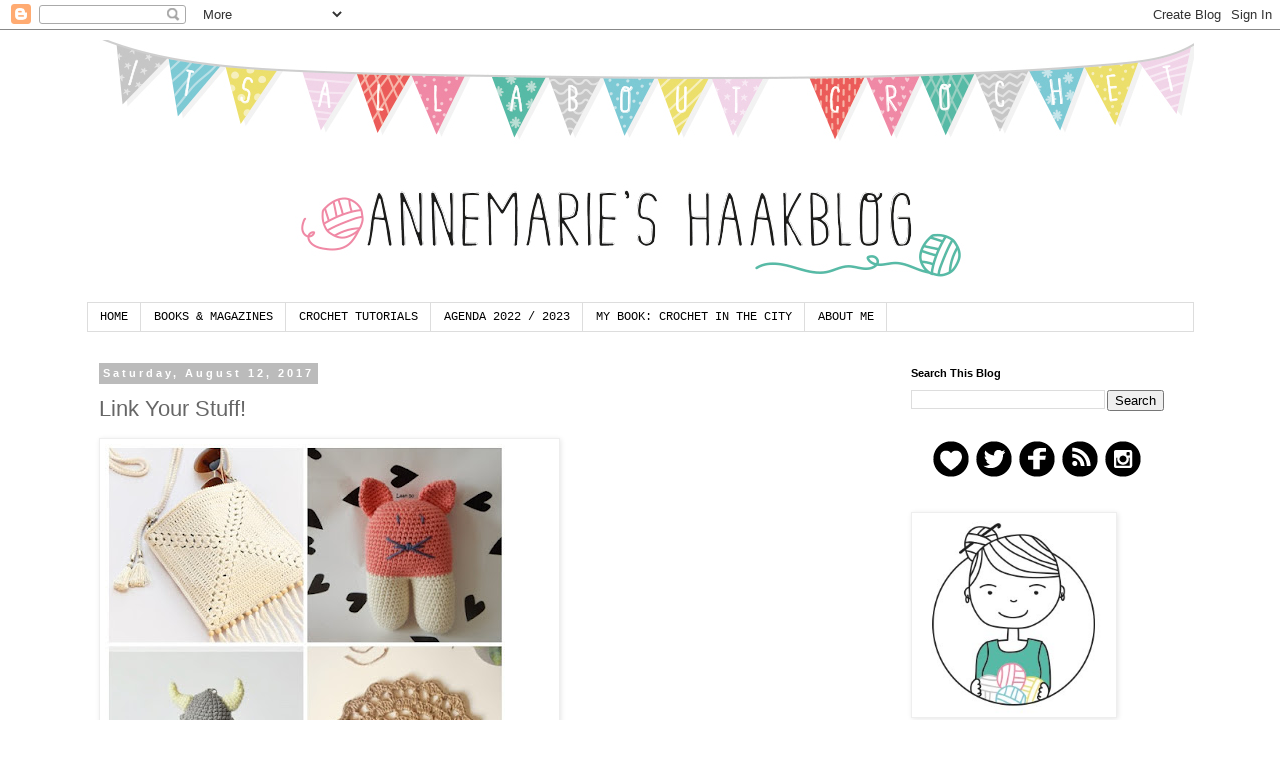

--- FILE ---
content_type: text/html; charset=UTF-8
request_url: https://annemarieshaakblog.blogspot.com/2017/08/link-your-stuff_12.html
body_size: 26628
content:
<!DOCTYPE html>
<html class='v2' dir='ltr' lang='en'>
<head>
<link href='https://www.blogger.com/static/v1/widgets/335934321-css_bundle_v2.css' rel='stylesheet' type='text/css'/>
<meta content='width=1100' name='viewport'/>
<meta content='text/html; charset=UTF-8' http-equiv='Content-Type'/>
<meta content='blogger' name='generator'/>
<link href='https://annemarieshaakblog.blogspot.com/favicon.ico' rel='icon' type='image/x-icon'/>
<link href='https://annemarieshaakblog.blogspot.com/2017/08/link-your-stuff_12.html' rel='canonical'/>
<link rel="alternate" type="application/atom+xml" title="Annemarie&#39;s Haakblog - Atom" href="https://annemarieshaakblog.blogspot.com/feeds/posts/default" />
<link rel="alternate" type="application/rss+xml" title="Annemarie&#39;s Haakblog - RSS" href="https://annemarieshaakblog.blogspot.com/feeds/posts/default?alt=rss" />
<link rel="service.post" type="application/atom+xml" title="Annemarie&#39;s Haakblog - Atom" href="https://www.blogger.com/feeds/8978326662222117572/posts/default" />

<link rel="alternate" type="application/atom+xml" title="Annemarie&#39;s Haakblog - Atom" href="https://annemarieshaakblog.blogspot.com/feeds/5661402827128885419/comments/default" />
<!--Can't find substitution for tag [blog.ieCssRetrofitLinks]-->
<link href='https://blogger.googleusercontent.com/img/b/R29vZ2xl/AVvXsEiktvsZNh7pYE7BWAJs6GC3jRq4WFV_GiB7la3M05KFzuj0Z__NcnlcTq1EaW1UfmtRuYUThBaL4USr1adfZiJM3yCuNwmEsYgxetOHHF1QWrsPJ6tJOWL17Fq2ZXfkWCSCJI8IbxFaC0Y/s400/mosaic251da5424a43a5832d2b6a2d5a3ab656359f8f1b.jpg' rel='image_src'/>
<meta content='https://annemarieshaakblog.blogspot.com/2017/08/link-your-stuff_12.html' property='og:url'/>
<meta content='Link Your Stuff!' property='og:title'/>
<meta content='  1. Bag by Anabelia Craft Design 2. Cat by Laan 50 3. Viking by Lalka Crochetka 4. Doily by Fazbemaosolhos                                 ...' property='og:description'/>
<meta content='https://blogger.googleusercontent.com/img/b/R29vZ2xl/AVvXsEiktvsZNh7pYE7BWAJs6GC3jRq4WFV_GiB7la3M05KFzuj0Z__NcnlcTq1EaW1UfmtRuYUThBaL4USr1adfZiJM3yCuNwmEsYgxetOHHF1QWrsPJ6tJOWL17Fq2ZXfkWCSCJI8IbxFaC0Y/w1200-h630-p-k-no-nu/mosaic251da5424a43a5832d2b6a2d5a3ab656359f8f1b.jpg' property='og:image'/>
<title>Annemarie's Haakblog: Link Your Stuff!</title>
<style id='page-skin-1' type='text/css'><!--
/*
-----------------------------------------------
Blogger Template Style
Name:     Simple
Designer: Blogger
URL:      www.blogger.com
----------------------------------------------- */
/* Content
----------------------------------------------- */
body {
font: normal normal 12px 'Courier New', Courier, FreeMono, monospace;
color: #666666;
background: transparent none repeat scroll top left;
padding: 0 0 0 0;
}
html body .region-inner {
min-width: 0;
max-width: 100%;
width: auto;
}
h2 {
font-size: 22px;
}
a:link {
text-decoration:none;
color: #d63367;
}
a:visited {
text-decoration:none;
color: #B51200;
}
a:hover {
text-decoration:underline;
color: #B51200;
}
.body-fauxcolumn-outer .fauxcolumn-inner {
background: transparent none repeat scroll top left;
_background-image: none;
}
.body-fauxcolumn-outer .cap-top {
position: absolute;
z-index: 1;
height: 400px;
width: 100%;
}
.body-fauxcolumn-outer .cap-top .cap-left {
width: 100%;
background: transparent none repeat-x scroll top left;
_background-image: none;
}
.content-outer {
-moz-box-shadow: 0 0 0 rgba(0, 0, 0, .15);
-webkit-box-shadow: 0 0 0 rgba(0, 0, 0, .15);
-goog-ms-box-shadow: 0 0 0 #333333;
box-shadow: 0 0 0 rgba(0, 0, 0, .15);
margin-bottom: 1px;
}
.content-inner {
padding: 10px 40px;
}
.content-inner {
background-color: transparent;
}
/* Header
----------------------------------------------- */
.header-outer {
background: transparent none repeat-x scroll 0 -400px;
_background-image: none;
}
.Header h1 {
font: normal normal 40px 'Trebuchet MS',Trebuchet,Verdana,sans-serif;
color: #000000;
text-shadow: 0 0 0 rgba(0, 0, 0, .2);
}
.Header h1 a {
color: #000000;
}
.Header .description {
font-size: 18px;
color: #000000;
}
.header-inner .Header .titlewrapper {
padding: 22px 0;
}
.header-inner .Header .descriptionwrapper {
padding: 0 0;
}
/* Tabs
----------------------------------------------- */
.tabs-inner .section:first-child {
border-top: 0 solid #dddddd;
}
.tabs-inner .section:first-child ul {
margin-top: -1px;
border-top: 1px solid #dddddd;
border-left: 1px solid #dddddd;
border-right: 1px solid #dddddd;
}
.tabs-inner .widget ul {
background: transparent none repeat-x scroll 0 -800px;
_background-image: none;
border-bottom: 1px solid #dddddd;
margin-top: 0;
margin-left: -30px;
margin-right: -30px;
}
.tabs-inner .widget li a {
display: inline-block;
padding: .6em 1em;
font: normal normal 12px 'Courier New', Courier, FreeMono, monospace;
color: #000000;
border-left: 1px solid transparent;
border-right: 1px solid #dddddd;
}
.tabs-inner .widget li:first-child a {
border-left: none;
}
.tabs-inner .widget li.selected a, .tabs-inner .widget li a:hover {
color: #000000;
background-color: #eeeeee;
text-decoration: none;
}
/* Columns
----------------------------------------------- */
.main-outer {
border-top: 0 solid transparent;
}
.fauxcolumn-left-outer .fauxcolumn-inner {
border-right: 1px solid transparent;
}
.fauxcolumn-right-outer .fauxcolumn-inner {
border-left: 1px solid transparent;
}
/* Headings
----------------------------------------------- */
div.widget > h2,
div.widget h2.title {
margin: 0 0 1em 0;
font: normal bold 11px 'Trebuchet MS',Trebuchet,Verdana,sans-serif;
color: #000000;
}
/* Widgets
----------------------------------------------- */
.widget .zippy {
color: #999999;
text-shadow: 2px 2px 1px rgba(0, 0, 0, .1);
}
.widget .popular-posts ul {
list-style: none;
}
/* Posts
----------------------------------------------- */
h2.date-header {
font: normal bold 11px Arial, Tahoma, Helvetica, FreeSans, sans-serif;
}
.date-header span {
background-color: #bbbbbb;
color: #ffffff;
padding: 0.4em;
letter-spacing: 3px;
margin: inherit;
}
.main-inner {
padding-top: 35px;
padding-bottom: 65px;
}
.main-inner .column-center-inner {
padding: 0 0;
}
.main-inner .column-center-inner .section {
margin: 0 1em;
}
.post {
margin: 0 0 45px 0;
}
h3.post-title, .comments h4 {
font: normal normal 22px 'Trebuchet MS',Trebuchet,Verdana,sans-serif;
margin: .75em 0 0;
}
.post-body {
font-size: 110%;
line-height: 1.4;
position: relative;
}
.post-body img, .post-body .tr-caption-container, .Profile img, .Image img,
.BlogList .item-thumbnail img {
padding: 2px;
background: #ffffff;
border: 1px solid #eeeeee;
-moz-box-shadow: 1px 1px 5px rgba(0, 0, 0, .1);
-webkit-box-shadow: 1px 1px 5px rgba(0, 0, 0, .1);
box-shadow: 1px 1px 5px rgba(0, 0, 0, .1);
}
.post-body img, .post-body .tr-caption-container {
padding: 5px;
}
.post-body .tr-caption-container {
color: #666666;
}
.post-body .tr-caption-container img {
padding: 0;
background: transparent;
border: none;
-moz-box-shadow: 0 0 0 rgba(0, 0, 0, .1);
-webkit-box-shadow: 0 0 0 rgba(0, 0, 0, .1);
box-shadow: 0 0 0 rgba(0, 0, 0, .1);
}
.post-header {
margin: 0 0 1.5em;
line-height: 1.6;
font-size: 90%;
}
.post-footer {
margin: 20px -2px 0;
padding: 5px 10px;
color: #666666;
background-color: #eeeeee;
border-bottom: 1px solid #eeeeee;
line-height: 1.6;
font-size: 90%;
}
#comments .comment-author {
padding-top: 1.5em;
border-top: 1px solid transparent;
background-position: 0 1.5em;
}
#comments .comment-author:first-child {
padding-top: 0;
border-top: none;
}
.avatar-image-container {
margin: .2em 0 0;
}
#comments .avatar-image-container img {
border: 1px solid #eeeeee;
}
/* Comments
----------------------------------------------- */
.comments .comments-content .icon.blog-author {
background-repeat: no-repeat;
background-image: url([data-uri]);
}
.comments .comments-content .loadmore a {
border-top: 1px solid #999999;
border-bottom: 1px solid #999999;
}
.comments .comment-thread.inline-thread {
background-color: #eeeeee;
}
.comments .continue {
border-top: 2px solid #999999;
}
/* Accents
---------------------------------------------- */
.section-columns td.columns-cell {
border-left: 1px solid transparent;
}
.blog-pager {
background: transparent url(https://resources.blogblog.com/blogblog/data/1kt/simple/paging_dot.png) repeat-x scroll top center;
}
.blog-pager-older-link, .home-link,
.blog-pager-newer-link {
background-color: transparent;
padding: 5px;
}
.footer-outer {
border-top: 1px dashed #bbbbbb;
}
/* Mobile
----------------------------------------------- */
body.mobile  {
background-size: auto;
}
.mobile .body-fauxcolumn-outer {
background: transparent none repeat scroll top left;
}
.mobile .body-fauxcolumn-outer .cap-top {
background-size: 100% auto;
}
.mobile .content-outer {
-webkit-box-shadow: 0 0 3px rgba(0, 0, 0, .15);
box-shadow: 0 0 3px rgba(0, 0, 0, .15);
}
.mobile .tabs-inner .widget ul {
margin-left: 0;
margin-right: 0;
}
.mobile .post {
margin: 0;
}
.mobile .main-inner .column-center-inner .section {
margin: 0;
}
.mobile .date-header span {
padding: 0.1em 10px;
margin: 0 -10px;
}
.mobile h3.post-title {
margin: 0;
}
.mobile .blog-pager {
background: transparent none no-repeat scroll top center;
}
.mobile .footer-outer {
border-top: none;
}
.mobile .main-inner, .mobile .footer-inner {
background-color: transparent;
}
.mobile-index-contents {
color: #666666;
}
.mobile-link-button {
background-color: #d63367;
}
.mobile-link-button a:link, .mobile-link-button a:visited {
color: #ffffff;
}
.mobile .tabs-inner .section:first-child {
border-top: none;
}
.mobile .tabs-inner .PageList .widget-content {
background-color: #eeeeee;
color: #000000;
border-top: 1px solid #dddddd;
border-bottom: 1px solid #dddddd;
}
.mobile .tabs-inner .PageList .widget-content .pagelist-arrow {
border-left: 1px solid #dddddd;
}

--></style>
<style id='template-skin-1' type='text/css'><!--
body {
min-width: 1187px;
}
.content-outer, .content-fauxcolumn-outer, .region-inner {
min-width: 1187px;
max-width: 1187px;
_width: 1187px;
}
.main-inner .columns {
padding-left: 0px;
padding-right: 313px;
}
.main-inner .fauxcolumn-center-outer {
left: 0px;
right: 313px;
/* IE6 does not respect left and right together */
_width: expression(this.parentNode.offsetWidth -
parseInt("0px") -
parseInt("313px") + 'px');
}
.main-inner .fauxcolumn-left-outer {
width: 0px;
}
.main-inner .fauxcolumn-right-outer {
width: 313px;
}
.main-inner .column-left-outer {
width: 0px;
right: 100%;
margin-left: -0px;
}
.main-inner .column-right-outer {
width: 313px;
margin-right: -313px;
}
#layout {
min-width: 0;
}
#layout .content-outer {
min-width: 0;
width: 800px;
}
#layout .region-inner {
min-width: 0;
width: auto;
}
body#layout div.add_widget {
padding: 8px;
}
body#layout div.add_widget a {
margin-left: 32px;
}
--></style>
<script type='text/javascript'>
        (function(i,s,o,g,r,a,m){i['GoogleAnalyticsObject']=r;i[r]=i[r]||function(){
        (i[r].q=i[r].q||[]).push(arguments)},i[r].l=1*new Date();a=s.createElement(o),
        m=s.getElementsByTagName(o)[0];a.async=1;a.src=g;m.parentNode.insertBefore(a,m)
        })(window,document,'script','https://www.google-analytics.com/analytics.js','ga');
        ga('create', 'UA-21134241-4', 'auto', 'blogger');
        ga('blogger.send', 'pageview');
      </script>
<link href='https://www.blogger.com/dyn-css/authorization.css?targetBlogID=8978326662222117572&amp;zx=7b3af780-3584-446c-92dc-8aa3ea7a7f56' media='none' onload='if(media!=&#39;all&#39;)media=&#39;all&#39;' rel='stylesheet'/><noscript><link href='https://www.blogger.com/dyn-css/authorization.css?targetBlogID=8978326662222117572&amp;zx=7b3af780-3584-446c-92dc-8aa3ea7a7f56' rel='stylesheet'/></noscript>
<meta name='google-adsense-platform-account' content='ca-host-pub-1556223355139109'/>
<meta name='google-adsense-platform-domain' content='blogspot.com'/>

<script async src="https://pagead2.googlesyndication.com/pagead/js/adsbygoogle.js?client=ca-pub-3746215459142458&host=ca-host-pub-1556223355139109" crossorigin="anonymous"></script>

<!-- data-ad-client=ca-pub-3746215459142458 -->

</head>
<body class='loading variant-simplysimple'>
<div class='navbar section' id='navbar' name='Navbar'><div class='widget Navbar' data-version='1' id='Navbar1'><script type="text/javascript">
    function setAttributeOnload(object, attribute, val) {
      if(window.addEventListener) {
        window.addEventListener('load',
          function(){ object[attribute] = val; }, false);
      } else {
        window.attachEvent('onload', function(){ object[attribute] = val; });
      }
    }
  </script>
<div id="navbar-iframe-container"></div>
<script type="text/javascript" src="https://apis.google.com/js/platform.js"></script>
<script type="text/javascript">
      gapi.load("gapi.iframes:gapi.iframes.style.bubble", function() {
        if (gapi.iframes && gapi.iframes.getContext) {
          gapi.iframes.getContext().openChild({
              url: 'https://www.blogger.com/navbar/8978326662222117572?po\x3d5661402827128885419\x26origin\x3dhttps://annemarieshaakblog.blogspot.com',
              where: document.getElementById("navbar-iframe-container"),
              id: "navbar-iframe"
          });
        }
      });
    </script><script type="text/javascript">
(function() {
var script = document.createElement('script');
script.type = 'text/javascript';
script.src = '//pagead2.googlesyndication.com/pagead/js/google_top_exp.js';
var head = document.getElementsByTagName('head')[0];
if (head) {
head.appendChild(script);
}})();
</script>
</div></div>
<div class='body-fauxcolumns'>
<div class='fauxcolumn-outer body-fauxcolumn-outer'>
<div class='cap-top'>
<div class='cap-left'></div>
<div class='cap-right'></div>
</div>
<div class='fauxborder-left'>
<div class='fauxborder-right'></div>
<div class='fauxcolumn-inner'>
</div>
</div>
<div class='cap-bottom'>
<div class='cap-left'></div>
<div class='cap-right'></div>
</div>
</div>
</div>
<div class='content'>
<div class='content-fauxcolumns'>
<div class='fauxcolumn-outer content-fauxcolumn-outer'>
<div class='cap-top'>
<div class='cap-left'></div>
<div class='cap-right'></div>
</div>
<div class='fauxborder-left'>
<div class='fauxborder-right'></div>
<div class='fauxcolumn-inner'>
</div>
</div>
<div class='cap-bottom'>
<div class='cap-left'></div>
<div class='cap-right'></div>
</div>
</div>
</div>
<div class='content-outer'>
<div class='content-cap-top cap-top'>
<div class='cap-left'></div>
<div class='cap-right'></div>
</div>
<div class='fauxborder-left content-fauxborder-left'>
<div class='fauxborder-right content-fauxborder-right'></div>
<div class='content-inner'>
<header>
<div class='header-outer'>
<div class='header-cap-top cap-top'>
<div class='cap-left'></div>
<div class='cap-right'></div>
</div>
<div class='fauxborder-left header-fauxborder-left'>
<div class='fauxborder-right header-fauxborder-right'></div>
<div class='region-inner header-inner'>
<div class='header section' id='header' name='Header'><div class='widget Header' data-version='1' id='Header1'>
<div id='header-inner'>
<a href='https://annemarieshaakblog.blogspot.com/' style='display: block'>
<img alt='Annemarie&#39;s Haakblog' height='238px; ' id='Header1_headerimg' src='https://blogger.googleusercontent.com/img/b/R29vZ2xl/AVvXsEiT4n5_zLHHHNmMaHVXB4MYbYw9ni6ZcTiXcuG6urckx4oGMc7GKcqUKY0Hc38d5nbhB47fKuDom54HKEqUHBXkcnmiQqFHAG1tcUhgaAoUEcUkxhCeX0_oIOs9t-90ZYftDw44q8st6JA/s1600/blogbanner.jpg' style='display: block' width='1135px; '/>
</a>
<div class='descriptionwrapper'>
<p class='description'><span>
</span></p>
</div>
</div>
</div></div>
</div>
</div>
<div class='header-cap-bottom cap-bottom'>
<div class='cap-left'></div>
<div class='cap-right'></div>
</div>
</div>
</header>
<div class='tabs-outer'>
<div class='tabs-cap-top cap-top'>
<div class='cap-left'></div>
<div class='cap-right'></div>
</div>
<div class='fauxborder-left tabs-fauxborder-left'>
<div class='fauxborder-right tabs-fauxborder-right'></div>
<div class='region-inner tabs-inner'>
<div class='tabs section' id='crosscol' name='Cross-Column'><div class='widget PageList' data-version='1' id='PageList2'>
<h2>Pages</h2>
<div class='widget-content'>
<ul>
<li>
<a href='https://annemarieshaakblog.blogspot.com/'>HOME</a>
</li>
<li>
<a href='https://annemarieshaakblog.blogspot.com/p/published.html'>BOOKS &amp; MAGAZINES</a>
</li>
<li>
<a href='https://annemarieshaakblog.blogspot.com/p/translation-and-stitch-guide.html'>CROCHET TUTORIALS</a>
</li>
<li>
<a href='https://annemarieshaakblog.blogspot.com/p/agenda_1.html'>AGENDA 2022 / 2023</a>
</li>
<li>
<a href='https://annemarieshaakblog.blogspot.com/p/new-book.html'>MY BOOK: CROCHET IN THE CITY</a>
</li>
<li>
<a href='https://annemarieshaakblog.blogspot.com/p/about-me-over-mij.html'>ABOUT ME</a>
</li>
</ul>
<div class='clear'></div>
</div>
</div></div>
<div class='tabs no-items section' id='crosscol-overflow' name='Cross-Column 2'></div>
</div>
</div>
<div class='tabs-cap-bottom cap-bottom'>
<div class='cap-left'></div>
<div class='cap-right'></div>
</div>
</div>
<div class='main-outer'>
<div class='main-cap-top cap-top'>
<div class='cap-left'></div>
<div class='cap-right'></div>
</div>
<div class='fauxborder-left main-fauxborder-left'>
<div class='fauxborder-right main-fauxborder-right'></div>
<div class='region-inner main-inner'>
<div class='columns fauxcolumns'>
<div class='fauxcolumn-outer fauxcolumn-center-outer'>
<div class='cap-top'>
<div class='cap-left'></div>
<div class='cap-right'></div>
</div>
<div class='fauxborder-left'>
<div class='fauxborder-right'></div>
<div class='fauxcolumn-inner'>
</div>
</div>
<div class='cap-bottom'>
<div class='cap-left'></div>
<div class='cap-right'></div>
</div>
</div>
<div class='fauxcolumn-outer fauxcolumn-left-outer'>
<div class='cap-top'>
<div class='cap-left'></div>
<div class='cap-right'></div>
</div>
<div class='fauxborder-left'>
<div class='fauxborder-right'></div>
<div class='fauxcolumn-inner'>
</div>
</div>
<div class='cap-bottom'>
<div class='cap-left'></div>
<div class='cap-right'></div>
</div>
</div>
<div class='fauxcolumn-outer fauxcolumn-right-outer'>
<div class='cap-top'>
<div class='cap-left'></div>
<div class='cap-right'></div>
</div>
<div class='fauxborder-left'>
<div class='fauxborder-right'></div>
<div class='fauxcolumn-inner'>
</div>
</div>
<div class='cap-bottom'>
<div class='cap-left'></div>
<div class='cap-right'></div>
</div>
</div>
<!-- corrects IE6 width calculation -->
<div class='columns-inner'>
<div class='column-center-outer'>
<div class='column-center-inner'>
<div class='main section' id='main' name='Main'><div class='widget Blog' data-version='1' id='Blog1'>
<div class='blog-posts hfeed'>

          <div class="date-outer">
        
<h2 class='date-header'><span>Saturday, August 12, 2017</span></h2>

          <div class="date-posts">
        
<div class='post-outer'>
<div class='post hentry uncustomized-post-template' itemprop='blogPost' itemscope='itemscope' itemtype='http://schema.org/BlogPosting'>
<meta content='https://blogger.googleusercontent.com/img/b/R29vZ2xl/AVvXsEiktvsZNh7pYE7BWAJs6GC3jRq4WFV_GiB7la3M05KFzuj0Z__NcnlcTq1EaW1UfmtRuYUThBaL4USr1adfZiJM3yCuNwmEsYgxetOHHF1QWrsPJ6tJOWL17Fq2ZXfkWCSCJI8IbxFaC0Y/s400/mosaic251da5424a43a5832d2b6a2d5a3ab656359f8f1b.jpg' itemprop='image_url'/>
<meta content='8978326662222117572' itemprop='blogId'/>
<meta content='5661402827128885419' itemprop='postId'/>
<a name='5661402827128885419'></a>
<h3 class='post-title entry-title' itemprop='name'>
Link Your Stuff!
</h3>
<div class='post-header'>
<div class='post-header-line-1'></div>
</div>
<div class='post-body entry-content' id='post-body-5661402827128885419' itemprop='description articleBody'>
<table cellpadding="0" cellspacing="0" class="tr-caption-container" style="float: left; margin-right: 1em; text-align: left;"><tbody>
<tr><td style="text-align: center;"><a href="https://blogger.googleusercontent.com/img/b/R29vZ2xl/AVvXsEiktvsZNh7pYE7BWAJs6GC3jRq4WFV_GiB7la3M05KFzuj0Z__NcnlcTq1EaW1UfmtRuYUThBaL4USr1adfZiJM3yCuNwmEsYgxetOHHF1QWrsPJ6tJOWL17Fq2ZXfkWCSCJI8IbxFaC0Y/s1600/mosaic251da5424a43a5832d2b6a2d5a3ab656359f8f1b.jpg" imageanchor="1" style="clear: left; margin-bottom: 1em; margin-left: auto; margin-right: auto;"><img border="0" data-original-height="615" data-original-width="615" height="400" src="https://blogger.googleusercontent.com/img/b/R29vZ2xl/AVvXsEiktvsZNh7pYE7BWAJs6GC3jRq4WFV_GiB7la3M05KFzuj0Z__NcnlcTq1EaW1UfmtRuYUThBaL4USr1adfZiJM3yCuNwmEsYgxetOHHF1QWrsPJ6tJOWL17Fq2ZXfkWCSCJI8IbxFaC0Y/s400/mosaic251da5424a43a5832d2b6a2d5a3ab656359f8f1b.jpg" width="400" /></a></td></tr>
<tr><td class="tr-caption" style="text-align: center;">1. <a href="http://anabeliahandmade.blogspot.nl/2017/07/how-to-make-summer-crochet-shoulder-bag.html">Bag by Anabelia Craft Design</a><br />2. <a href="https://laan50.blogspot.nl/2017/08/poezige-rammelaar.html?m=1">Cat by Laan 50</a><br />3. <a href="http://lalkacrochetka.blogspot.nl/2017/08/doll-viking-eryk-lalka-wiking-eryk.html">Viking by Lalka Crochetka</a><br />4. <a href="http://fazbemaosolhos.blogspot.nl/2017/08/naperon-de-juta-doily-jute.html">Doily by Fazbemaosolhos</a></td><td class="tr-caption" style="text-align: center;">&nbsp;</td><td class="tr-caption" style="text-align: center;">&nbsp;</td><td class="tr-caption" style="text-align: center;">&nbsp;</td><td class="tr-caption" style="text-align: center;">&nbsp;</td><td class="tr-caption" style="text-align: center;">&nbsp;</td><td class="tr-caption" style="text-align: center;">&nbsp;</td><td class="tr-caption" style="text-align: center;">&nbsp;</td></tr>
</tbody></table>
<br />
<br />
<br />
<br />
<br />
<br />
<br />
<br />
<br />
<br />
<br />
<br />
<br />
<br />
<br />
<br />
<br />
<br />
<br />
<br />
<br />
<br />
<br />
<br />
<br />
<!-- start InLinkz script --><br /><br /><script src="https://www.inlinkz.com/cs.php?id=731744" type="text/javascript"></script><br /><br /><!-- end InLinkz script -->
<div style='clear: both;'></div>
</div>
<div class='post-footer'>
<div class='post-footer-line post-footer-line-1'>
<span class='post-author vcard'>
</span>
<span class='post-timestamp'>
op
<meta content='https://annemarieshaakblog.blogspot.com/2017/08/link-your-stuff_12.html' itemprop='url'/>
<a class='timestamp-link' href='https://annemarieshaakblog.blogspot.com/2017/08/link-your-stuff_12.html' rel='bookmark' title='permanent link'><abbr class='published' itemprop='datePublished' title='2017-08-12T10:31:00+02:00'>August 12, 2017</abbr></a>
</span>
<span class='post-comment-link'>
</span>
<span class='post-icons'>
<span class='item-control blog-admin pid-898539278'>
<a href='https://www.blogger.com/post-edit.g?blogID=8978326662222117572&postID=5661402827128885419&from=pencil' title='Edit Post'>
<img alt='' class='icon-action' height='18' src='https://resources.blogblog.com/img/icon18_edit_allbkg.gif' width='18'/>
</a>
</span>
</span>
<div class='post-share-buttons goog-inline-block'>
<a class='goog-inline-block share-button sb-email' href='https://www.blogger.com/share-post.g?blogID=8978326662222117572&postID=5661402827128885419&target=email' target='_blank' title='Email This'><span class='share-button-link-text'>Email This</span></a><a class='goog-inline-block share-button sb-blog' href='https://www.blogger.com/share-post.g?blogID=8978326662222117572&postID=5661402827128885419&target=blog' onclick='window.open(this.href, "_blank", "height=270,width=475"); return false;' target='_blank' title='BlogThis!'><span class='share-button-link-text'>BlogThis!</span></a><a class='goog-inline-block share-button sb-twitter' href='https://www.blogger.com/share-post.g?blogID=8978326662222117572&postID=5661402827128885419&target=twitter' target='_blank' title='Share to X'><span class='share-button-link-text'>Share to X</span></a><a class='goog-inline-block share-button sb-facebook' href='https://www.blogger.com/share-post.g?blogID=8978326662222117572&postID=5661402827128885419&target=facebook' onclick='window.open(this.href, "_blank", "height=430,width=640"); return false;' target='_blank' title='Share to Facebook'><span class='share-button-link-text'>Share to Facebook</span></a><a class='goog-inline-block share-button sb-pinterest' href='https://www.blogger.com/share-post.g?blogID=8978326662222117572&postID=5661402827128885419&target=pinterest' target='_blank' title='Share to Pinterest'><span class='share-button-link-text'>Share to Pinterest</span></a>
</div>
</div>
<div class='post-footer-line post-footer-line-2'>
<span class='post-labels'>
Labels:
<a href='https://annemarieshaakblog.blogspot.com/search/label/Link%20Your%20Stuff' rel='tag'>Link Your Stuff</a>
</span>
</div>
<div class='post-footer-line post-footer-line-3'>
<span class='post-location'>
</span>
</div>
</div>
</div>
<div class='comments' id='comments'>
<a name='comments'></a>
<h4>5 comments:</h4>
<div class='comments-content'>
<script async='async' src='' type='text/javascript'></script>
<script type='text/javascript'>
    (function() {
      var items = null;
      var msgs = null;
      var config = {};

// <![CDATA[
      var cursor = null;
      if (items && items.length > 0) {
        cursor = parseInt(items[items.length - 1].timestamp) + 1;
      }

      var bodyFromEntry = function(entry) {
        var text = (entry &&
                    ((entry.content && entry.content.$t) ||
                     (entry.summary && entry.summary.$t))) ||
            '';
        if (entry && entry.gd$extendedProperty) {
          for (var k in entry.gd$extendedProperty) {
            if (entry.gd$extendedProperty[k].name == 'blogger.contentRemoved') {
              return '<span class="deleted-comment">' + text + '</span>';
            }
          }
        }
        return text;
      }

      var parse = function(data) {
        cursor = null;
        var comments = [];
        if (data && data.feed && data.feed.entry) {
          for (var i = 0, entry; entry = data.feed.entry[i]; i++) {
            var comment = {};
            // comment ID, parsed out of the original id format
            var id = /blog-(\d+).post-(\d+)/.exec(entry.id.$t);
            comment.id = id ? id[2] : null;
            comment.body = bodyFromEntry(entry);
            comment.timestamp = Date.parse(entry.published.$t) + '';
            if (entry.author && entry.author.constructor === Array) {
              var auth = entry.author[0];
              if (auth) {
                comment.author = {
                  name: (auth.name ? auth.name.$t : undefined),
                  profileUrl: (auth.uri ? auth.uri.$t : undefined),
                  avatarUrl: (auth.gd$image ? auth.gd$image.src : undefined)
                };
              }
            }
            if (entry.link) {
              if (entry.link[2]) {
                comment.link = comment.permalink = entry.link[2].href;
              }
              if (entry.link[3]) {
                var pid = /.*comments\/default\/(\d+)\?.*/.exec(entry.link[3].href);
                if (pid && pid[1]) {
                  comment.parentId = pid[1];
                }
              }
            }
            comment.deleteclass = 'item-control blog-admin';
            if (entry.gd$extendedProperty) {
              for (var k in entry.gd$extendedProperty) {
                if (entry.gd$extendedProperty[k].name == 'blogger.itemClass') {
                  comment.deleteclass += ' ' + entry.gd$extendedProperty[k].value;
                } else if (entry.gd$extendedProperty[k].name == 'blogger.displayTime') {
                  comment.displayTime = entry.gd$extendedProperty[k].value;
                }
              }
            }
            comments.push(comment);
          }
        }
        return comments;
      };

      var paginator = function(callback) {
        if (hasMore()) {
          var url = config.feed + '?alt=json&v=2&orderby=published&reverse=false&max-results=50';
          if (cursor) {
            url += '&published-min=' + new Date(cursor).toISOString();
          }
          window.bloggercomments = function(data) {
            var parsed = parse(data);
            cursor = parsed.length < 50 ? null
                : parseInt(parsed[parsed.length - 1].timestamp) + 1
            callback(parsed);
            window.bloggercomments = null;
          }
          url += '&callback=bloggercomments';
          var script = document.createElement('script');
          script.type = 'text/javascript';
          script.src = url;
          document.getElementsByTagName('head')[0].appendChild(script);
        }
      };
      var hasMore = function() {
        return !!cursor;
      };
      var getMeta = function(key, comment) {
        if ('iswriter' == key) {
          var matches = !!comment.author
              && comment.author.name == config.authorName
              && comment.author.profileUrl == config.authorUrl;
          return matches ? 'true' : '';
        } else if ('deletelink' == key) {
          return config.baseUri + '/comment/delete/'
               + config.blogId + '/' + comment.id;
        } else if ('deleteclass' == key) {
          return comment.deleteclass;
        }
        return '';
      };

      var replybox = null;
      var replyUrlParts = null;
      var replyParent = undefined;

      var onReply = function(commentId, domId) {
        if (replybox == null) {
          // lazily cache replybox, and adjust to suit this style:
          replybox = document.getElementById('comment-editor');
          if (replybox != null) {
            replybox.height = '250px';
            replybox.style.display = 'block';
            replyUrlParts = replybox.src.split('#');
          }
        }
        if (replybox && (commentId !== replyParent)) {
          replybox.src = '';
          document.getElementById(domId).insertBefore(replybox, null);
          replybox.src = replyUrlParts[0]
              + (commentId ? '&parentID=' + commentId : '')
              + '#' + replyUrlParts[1];
          replyParent = commentId;
        }
      };

      var hash = (window.location.hash || '#').substring(1);
      var startThread, targetComment;
      if (/^comment-form_/.test(hash)) {
        startThread = hash.substring('comment-form_'.length);
      } else if (/^c[0-9]+$/.test(hash)) {
        targetComment = hash.substring(1);
      }

      // Configure commenting API:
      var configJso = {
        'maxDepth': config.maxThreadDepth
      };
      var provider = {
        'id': config.postId,
        'data': items,
        'loadNext': paginator,
        'hasMore': hasMore,
        'getMeta': getMeta,
        'onReply': onReply,
        'rendered': true,
        'initComment': targetComment,
        'initReplyThread': startThread,
        'config': configJso,
        'messages': msgs
      };

      var render = function() {
        if (window.goog && window.goog.comments) {
          var holder = document.getElementById('comment-holder');
          window.goog.comments.render(holder, provider);
        }
      };

      // render now, or queue to render when library loads:
      if (window.goog && window.goog.comments) {
        render();
      } else {
        window.goog = window.goog || {};
        window.goog.comments = window.goog.comments || {};
        window.goog.comments.loadQueue = window.goog.comments.loadQueue || [];
        window.goog.comments.loadQueue.push(render);
      }
    })();
// ]]>
  </script>
<div id='comment-holder'>
<div class="comment-thread toplevel-thread"><ol id="top-ra"><li class="comment" id="c205017645015428710"><div class="avatar-image-container"><img src="//www.blogger.com/img/blogger_logo_round_35.png" alt=""/></div><div class="comment-block"><div class="comment-header"><cite class="user"><a href="https://www.blogger.com/profile/17575238617481656209" rel="nofollow">Stone Cottage Adventures</a></cite><span class="icon user "></span><span class="datetime secondary-text"><a rel="nofollow" href="https://annemarieshaakblog.blogspot.com/2017/08/link-your-stuff_12.html?showComment=1502534419533#c205017645015428710">August 12, 2017 at 12:40&#8239;PM</a></span></div><p class="comment-content">The featured bag is absolutely stunning!  -Marci @ Stone Cottage Adventures<br><br>Thank you for hosting this great party! </p><span class="comment-actions secondary-text"><a class="comment-reply" target="_self" data-comment-id="205017645015428710">Reply</a><span class="item-control blog-admin blog-admin pid-1836290175"><a target="_self" href="https://www.blogger.com/comment/delete/8978326662222117572/205017645015428710">Delete</a></span></span></div><div class="comment-replies"><div id="c205017645015428710-rt" class="comment-thread inline-thread hidden"><span class="thread-toggle thread-expanded"><span class="thread-arrow"></span><span class="thread-count"><a target="_self">Replies</a></span></span><ol id="c205017645015428710-ra" class="thread-chrome thread-expanded"><div></div><div id="c205017645015428710-continue" class="continue"><a class="comment-reply" target="_self" data-comment-id="205017645015428710">Reply</a></div></ol></div></div><div class="comment-replybox-single" id="c205017645015428710-ce"></div></li><li class="comment" id="c6337039368585802111"><div class="avatar-image-container"><img src="//www.blogger.com/img/blogger_logo_round_35.png" alt=""/></div><div class="comment-block"><div class="comment-header"><cite class="user"><a href="https://www.blogger.com/profile/18067060118283209605" rel="nofollow">fazbemaosolhos</a></cite><span class="icon user "></span><span class="datetime secondary-text"><a rel="nofollow" href="https://annemarieshaakblog.blogspot.com/2017/08/link-your-stuff_12.html?showComment=1502534682653#c6337039368585802111">August 12, 2017 at 12:44&#8239;PM</a></span></div><p class="comment-content">Dear Annemarie, thank you so much by featured my jute doily &lt;3</p><span class="comment-actions secondary-text"><a class="comment-reply" target="_self" data-comment-id="6337039368585802111">Reply</a><span class="item-control blog-admin blog-admin pid-1563799020"><a target="_self" href="https://www.blogger.com/comment/delete/8978326662222117572/6337039368585802111">Delete</a></span></span></div><div class="comment-replies"><div id="c6337039368585802111-rt" class="comment-thread inline-thread hidden"><span class="thread-toggle thread-expanded"><span class="thread-arrow"></span><span class="thread-count"><a target="_self">Replies</a></span></span><ol id="c6337039368585802111-ra" class="thread-chrome thread-expanded"><div></div><div id="c6337039368585802111-continue" class="continue"><a class="comment-reply" target="_self" data-comment-id="6337039368585802111">Reply</a></div></ol></div></div><div class="comment-replybox-single" id="c6337039368585802111-ce"></div></li><li class="comment" id="c8898146279038411003"><div class="avatar-image-container"><img src="//blogger.googleusercontent.com/img/b/R29vZ2xl/AVvXsEj0K2iNea5fHmcefUXljmAYK4hS7RHLZTJEw4CaiHKI7PyeXK2_HA0zEOxe6zWSI4_cdWjmsqLlX5mLCghHj1wei5yrRCz26CngthwnWo97z7d1sizvLsCYk6NkCemR5Yw/s45-c/1.jpg" alt=""/></div><div class="comment-block"><div class="comment-header"><cite class="user"><a href="https://www.blogger.com/profile/04462535643741195589" rel="nofollow">Dii ^ laan 50</a></cite><span class="icon user "></span><span class="datetime secondary-text"><a rel="nofollow" href="https://annemarieshaakblog.blogspot.com/2017/08/link-your-stuff_12.html?showComment=1502625849222#c8898146279038411003">August 13, 2017 at 2:04&#8239;PM</a></span></div><p class="comment-content">Hallo,<br><br>Wat leuk dat er wederom een berichtje van mij in de spotlights staat. Super bedankt voor dit compliment en voor de LYS elke week.<br><br>Groet, Dii</p><span class="comment-actions secondary-text"><a class="comment-reply" target="_self" data-comment-id="8898146279038411003">Reply</a><span class="item-control blog-admin blog-admin pid-1571433362"><a target="_self" href="https://www.blogger.com/comment/delete/8978326662222117572/8898146279038411003">Delete</a></span></span></div><div class="comment-replies"><div id="c8898146279038411003-rt" class="comment-thread inline-thread hidden"><span class="thread-toggle thread-expanded"><span class="thread-arrow"></span><span class="thread-count"><a target="_self">Replies</a></span></span><ol id="c8898146279038411003-ra" class="thread-chrome thread-expanded"><div></div><div id="c8898146279038411003-continue" class="continue"><a class="comment-reply" target="_self" data-comment-id="8898146279038411003">Reply</a></div></ol></div></div><div class="comment-replybox-single" id="c8898146279038411003-ce"></div></li><li class="comment" id="c4598355851338059250"><div class="avatar-image-container"><img src="//www.blogger.com/img/blogger_logo_round_35.png" alt=""/></div><div class="comment-block"><div class="comment-header"><cite class="user"><a href="https://www.blogger.com/profile/17631652989477881442" rel="nofollow">Natas Nest</a></cite><span class="icon user "></span><span class="datetime secondary-text"><a rel="nofollow" href="https://annemarieshaakblog.blogspot.com/2017/08/link-your-stuff_12.html?showComment=1502627856963#c4598355851338059250">August 13, 2017 at 2:37&#8239;PM</a></span></div><p class="comment-content">Thanks for hosting &amp; happy Sunday! &#9788;<br>Nata xxx</p><span class="comment-actions secondary-text"><a class="comment-reply" target="_self" data-comment-id="4598355851338059250">Reply</a><span class="item-control blog-admin blog-admin pid-1202029739"><a target="_self" href="https://www.blogger.com/comment/delete/8978326662222117572/4598355851338059250">Delete</a></span></span></div><div class="comment-replies"><div id="c4598355851338059250-rt" class="comment-thread inline-thread hidden"><span class="thread-toggle thread-expanded"><span class="thread-arrow"></span><span class="thread-count"><a target="_self">Replies</a></span></span><ol id="c4598355851338059250-ra" class="thread-chrome thread-expanded"><div></div><div id="c4598355851338059250-continue" class="continue"><a class="comment-reply" target="_self" data-comment-id="4598355851338059250">Reply</a></div></ol></div></div><div class="comment-replybox-single" id="c4598355851338059250-ce"></div></li><li class="comment" id="c5225839927338255092"><div class="avatar-image-container"><img src="//www.blogger.com/img/blogger_logo_round_35.png" alt=""/></div><div class="comment-block"><div class="comment-header"><cite class="user"><a href="https://www.blogger.com/profile/16241817112636794365" rel="nofollow">Unknown</a></cite><span class="icon user "></span><span class="datetime secondary-text"><a rel="nofollow" href="https://annemarieshaakblog.blogspot.com/2017/08/link-your-stuff_12.html?showComment=1502917395038#c5225839927338255092">August 16, 2017 at 11:03&#8239;PM</a></span></div><p class="comment-content">thanks for sharing the nice post..<br><br><a href="https://newsmoviefree.wordpress.com/" rel="nofollow">ด&#3641;หน&#3633;ง</a></p><span class="comment-actions secondary-text"><a class="comment-reply" target="_self" data-comment-id="5225839927338255092">Reply</a><span class="item-control blog-admin blog-admin pid-726306990"><a target="_self" href="https://www.blogger.com/comment/delete/8978326662222117572/5225839927338255092">Delete</a></span></span></div><div class="comment-replies"><div id="c5225839927338255092-rt" class="comment-thread inline-thread hidden"><span class="thread-toggle thread-expanded"><span class="thread-arrow"></span><span class="thread-count"><a target="_self">Replies</a></span></span><ol id="c5225839927338255092-ra" class="thread-chrome thread-expanded"><div></div><div id="c5225839927338255092-continue" class="continue"><a class="comment-reply" target="_self" data-comment-id="5225839927338255092">Reply</a></div></ol></div></div><div class="comment-replybox-single" id="c5225839927338255092-ce"></div></li></ol><div id="top-continue" class="continue"><a class="comment-reply" target="_self">Add comment</a></div><div class="comment-replybox-thread" id="top-ce"></div><div class="loadmore hidden" data-post-id="5661402827128885419"><a target="_self">Load more...</a></div></div>
</div>
</div>
<p class='comment-footer'>
<div class='comment-form'>
<a name='comment-form'></a>
<p>
</p>
<a href='https://www.blogger.com/comment/frame/8978326662222117572?po=5661402827128885419&hl=en&saa=85391&origin=https://annemarieshaakblog.blogspot.com' id='comment-editor-src'></a>
<iframe allowtransparency='true' class='blogger-iframe-colorize blogger-comment-from-post' frameborder='0' height='410px' id='comment-editor' name='comment-editor' src='' width='100%'></iframe>
<script src='https://www.blogger.com/static/v1/jsbin/2830521187-comment_from_post_iframe.js' type='text/javascript'></script>
<script type='text/javascript'>
      BLOG_CMT_createIframe('https://www.blogger.com/rpc_relay.html');
    </script>
</div>
</p>
<div id='backlinks-container'>
<div id='Blog1_backlinks-container'>
</div>
</div>
</div>
</div>

        </div></div>
      
</div>
<div class='blog-pager' id='blog-pager'>
<span id='blog-pager-newer-link'>
<a class='blog-pager-newer-link' href='https://annemarieshaakblog.blogspot.com/2017/08/crochet-heart-pattern.html' id='Blog1_blog-pager-newer-link' title='Newer Post'>Newer Post</a>
</span>
<span id='blog-pager-older-link'>
<a class='blog-pager-older-link' href='https://annemarieshaakblog.blogspot.com/2017/08/langyarns-velluto-crochet-flower.html' id='Blog1_blog-pager-older-link' title='Older Post'>Older Post</a>
</span>
<a class='home-link' href='https://annemarieshaakblog.blogspot.com/'>Home</a>
</div>
<div class='clear'></div>
<div class='post-feeds'>
<div class='feed-links'>
Subscribe to:
<a class='feed-link' href='https://annemarieshaakblog.blogspot.com/feeds/5661402827128885419/comments/default' target='_blank' type='application/atom+xml'>Post Comments (Atom)</a>
</div>
</div>
</div><div class='widget PopularPosts' data-version='1' id='PopularPosts1'>
<div class='widget-content popular-posts'>
<ul>
<li>
<div class='item-content'>
<div class='item-thumbnail'>
<a href='https://annemarieshaakblog.blogspot.com/2012/05/happy-coaster-pattern.html' target='_blank'>
<img alt='' border='0' src='https://blogger.googleusercontent.com/img/b/R29vZ2xl/AVvXsEiaHU6W4D_jd2Miiuz04SDaLaTTxtmmy7BeIKqOL5Nuhxxv4vIZcdnqAg5f77FGsRtw1DriP2YlW8y8uxV_rFFTQLgdTntA7WEdrbmS2GiJ8VhXlsW4psFs4PmUz7wwVXAx2EuK15GMCSo/w72-h72-p-k-no-nu/b.jpg'/>
</a>
</div>
<div class='item-title'><a href='https://annemarieshaakblog.blogspot.com/2012/05/happy-coaster-pattern.html'>Happy Coaster Pattern</a></div>
<div class='item-snippet'>                             Click here  for more free patterns - Klik hier  voor meer gratis patronen   Een tijdje geleden plaatste ik het ...</div>
</div>
<div style='clear: both;'></div>
</li>
<li>
<div class='item-content'>
<div class='item-thumbnail'>
<a href='https://annemarieshaakblog.blogspot.com/2011/12/monday-pattern-day-christmas-tree.html' target='_blank'>
<img alt='' border='0' src='https://blogger.googleusercontent.com/img/b/R29vZ2xl/AVvXsEgWmoq0273ay4tLfw2ar2A6UeESnI2exqlour7qh2WzoQF4KnP7UnV9TTkFQf5O_ceO4ROrd4DHKCagI9PXvuwCCFre1b8VYPAfR0B4xaruJOIDfh_btWL0ueN9Y1zVmNS1tvNwI56sPhU/w72-h72-p-k-no-nu/2.jpg'/>
</a>
</div>
<div class='item-title'><a href='https://annemarieshaakblog.blogspot.com/2011/12/monday-pattern-day-christmas-tree.html'>Monday Pattern Day: Christmas Tree Ornament!</a></div>
<div class='item-snippet'>                                                    Nog twee weken en dan is het alweer Kerst! Hoog tijd dus om je eigen versieringen te hak...</div>
</div>
<div style='clear: both;'></div>
</li>
<li>
<div class='item-content'>
<div class='item-thumbnail'>
<a href='https://annemarieshaakblog.blogspot.com/2011/10/monday-pattern-day-daisy-pattern.html' target='_blank'>
<img alt='' border='0' src='https://blogger.googleusercontent.com/img/b/R29vZ2xl/AVvXsEiY1KgoSxIq45xE0iQFHQEozBttIMNe56qMP6KU_fvN9OucyM8uRRNgAuRiQg4IcRlGZKNk3oKCnllB1xpR04bCnoj99Lcep6ot3kegeTg-OHUB_hGRj90Y2aFaKzaSFP3aAqlwACZ0miA/w72-h72-p-k-no-nu/Wedding+Flowers.jpg'/>
</a>
</div>
<div class='item-title'><a href='https://annemarieshaakblog.blogspot.com/2011/10/monday-pattern-day-daisy-pattern.html'>Monday Pattern Day: Daisy Pattern!</a></div>
<div class='item-snippet'>                      Op verzoek haakte ik deze week 44 madeliefjes, en zo ziet dat er dan uit. Het patroon vind je hieronder.&#160; Wil je meer ...</div>
</div>
<div style='clear: both;'></div>
</li>
<li>
<div class='item-content'>
<div class='item-thumbnail'>
<a href='https://annemarieshaakblog.blogspot.com/2012/03/flower-week-flower-5.html' target='_blank'>
<img alt='' border='0' src='https://blogger.googleusercontent.com/img/b/R29vZ2xl/AVvXsEjtBYwO0mDyplVdMzYSJL-q1i6pZxfqq1XoWhT26tn_-Nv8vnEnLMhnibeuiGPUl8DhgC_PJqouCq7AREYpb4mG3qTQrCY2i8ZnRxJTqC2Fe9tdmU0c62amwIPz1iDdp3PXrDaKKcLGHU8/w72-h72-p-k-no-nu/1.jpg'/>
</a>
</div>
<div class='item-title'><a href='https://annemarieshaakblog.blogspot.com/2012/03/flower-week-flower-5.html'>Flower Week: Flower #5!</a></div>
<div class='item-snippet'>Het laatste patroon van deze week is een wat moeilijker patroon dan alle voorgaande. Maar het resultaat is dan ook prachtig. Het is niet mij...</div>
</div>
<div style='clear: both;'></div>
</li>
<li>
<div class='item-content'>
<div class='item-thumbnail'>
<a href='https://annemarieshaakblog.blogspot.com/2011/09/monday-pattern-day-double-flowers.html' target='_blank'>
<img alt='' border='0' src='https://blogger.googleusercontent.com/img/b/R29vZ2xl/AVvXsEidu0ccmf4YaH89ARrhYn_tOtTK8Cx-bVZ4BYxqDLH45ai2gt6tbVFosw7KDEQOslL4hqHrHK2xF5hB0zQXak0a7jiyz1FJokL_Cm-tUhlAhIrzd8bTl3A8AZ7o-M1rtyN3KeZfed_fE_YT/w72-h72-p-k-no-nu/flowergarland1.jpg'/>
</a>
</div>
<div class='item-title'><a href='https://annemarieshaakblog.blogspot.com/2011/09/monday-pattern-day-double-flowers.html'>Monday Pattern Day: double flowers</a></div>
<div class='item-snippet'>      Op dit telefoonhoesje  zit een dubbele bloem. Het is dezelfde bloem als de bloemen op de foto hierboven. Het patroon schreef ik uit en...</div>
</div>
<div style='clear: both;'></div>
</li>
<li>
<div class='item-content'>
<div class='item-thumbnail'>
<a href='https://annemarieshaakblog.blogspot.com/2011/08/monday-pattern-day-japanese-flower.html' target='_blank'>
<img alt='' border='0' src='https://blogger.googleusercontent.com/img/b/R29vZ2xl/AVvXsEjDMkvsaJup7DvTK-IPOsr-OB0ilqgGbDcZJDGLfYl-ykeuEnW_7TNZL4sRDrORap0cEibJ_MEzMqwcV7b6jDQy62CUTeznTataXrMIFfm5gYvdjFo2b7EAPUbHNkIqa5-v2hUB_LG1YxyW/w72-h72-p-k-no-nu/1+%25282%2529.JPG'/>
</a>
</div>
<div class='item-title'><a href='https://annemarieshaakblog.blogspot.com/2011/08/monday-pattern-day-japanese-flower.html'>Monday Pattern Day: Japanese Flower</a></div>
<div class='item-snippet'>                      Ik weet niet zeker wat een Japanse gehaakte bloem is, en of die anders zijn dan andere bloemen, maar als je zoekt op g...</div>
</div>
<div style='clear: both;'></div>
</li>
<li>
<div class='item-content'>
<div class='item-thumbnail'>
<a href='https://annemarieshaakblog.blogspot.com/2013/07/paperclip-flower.html' target='_blank'>
<img alt='' border='0' src='https://blogger.googleusercontent.com/img/b/R29vZ2xl/AVvXsEgrDxp8KfQZUxP-V9SBEzc6FbY_-G0ep_2ZE68FPmsEZdS9zCSkqSMbMgDmIeGVQ98cEuZXVPacPpVW00Yq9HA4mjsZSj0JfhwXT5tKbKp1ZrQh-m6i4wjr2pZzzp6QqBT2RKtFBIiXAvE/w72-h72-p-k-no-nu/d.jpg'/>
</a>
</div>
<div class='item-title'><a href='https://annemarieshaakblog.blogspot.com/2013/07/paperclip-flower.html'>Paperclip Flower</a></div>
<div class='item-snippet'>                             Kleine projecten zijn altijd leuk, en vanmiddag heb ik er weer een bedacht waar ik helemaal blij van werd. Ik b...</div>
</div>
<div style='clear: both;'></div>
</li>
<li>
<div class='item-content'>
<div class='item-thumbnail'>
<a href='https://annemarieshaakblog.blogspot.com/2011/09/monday-pattern-day-small-flowers.html' target='_blank'>
<img alt='' border='0' src='https://blogger.googleusercontent.com/img/b/R29vZ2xl/AVvXsEjdk7CSo3olGPb5ZsIIJRxasjF2cXE48XsrUdgem_IZrdXuQ5Y2WZi4O_3jn_C3bVBMGWS8qya1IOyMrkkcQ-dPXhYdvGiMSW_iWTzLL769vaArL7QE8aYlSzM39JIUQzj_6HRbF2M44VyQ/w72-h72-p-k-no-nu/bloem7.jpg'/>
</a>
</div>
<div class='item-title'><a href='https://annemarieshaakblog.blogspot.com/2011/09/monday-pattern-day-small-flowers.html'>Monday Pattern Day: small flowers!</a></div>
<div class='item-snippet'>                      Hieronder vind je nog een patroon van een bloem. Het is heel makkelijk en je kunt deze bloemen voor heel veel dingen g...</div>
</div>
<div style='clear: both;'></div>
</li>
<li>
<div class='item-content'>
<div class='item-thumbnail'>
<a href='https://annemarieshaakblog.blogspot.com/2011/08/monday-pattern-day-crochet-jam-jar.html' target='_blank'>
<img alt='' border='0' src='https://blogger.googleusercontent.com/img/b/R29vZ2xl/AVvXsEhhn-LKYRUvzYP7o6snR5fv83ZS4DpQhpcXEUtc9JYVawU5JbCezJ7etqOfVIB0sj53OHF5-robKZ-0-3VM9yWhragFUVBkiO-kB-O0z7yrZddZ8S27SEwzU84GMXyLREYdCfW8Ko6I2jRr/w72-h72-p-k-no-nu/P1010061.JPG'/>
</a>
</div>
<div class='item-title'><a href='https://annemarieshaakblog.blogspot.com/2011/08/monday-pattern-day-crochet-jam-jar.html'>Monday Pattern Day: Crochet Jam Jar</a></div>
<div class='item-snippet'>      &#9829; Click this link if you want to follow my blog with Bloglovin &#9829;   Click here  for more free patterns - Klik hier  voor meer gratis pa...</div>
</div>
<div style='clear: both;'></div>
</li>
<li>
<div class='item-content'>
<div class='item-thumbnail'>
<a href='https://annemarieshaakblog.blogspot.com/2012/10/apple-paperclip-tutorial.html' target='_blank'>
<img alt='' border='0' src='https://blogger.googleusercontent.com/img/b/R29vZ2xl/AVvXsEh53vRBW4sU70gc1-6WyDJAGxnXu1LkGWCuwgmDWeZj8q0CUqMNUUeNvqjXtMO5cZuuJBDZsu7GUKLXLoc5CvRox_o1UJEhPvPr9Ihv6AQZ67s-XHZ0Bf_wG0iVXBA2yYz4B4OEk_kJDzk/w72-h72-p-k-no-nu/mozaiek.jpg'/>
</a>
</div>
<div class='item-title'><a href='https://annemarieshaakblog.blogspot.com/2012/10/apple-paperclip-tutorial.html'>Apple Paperclip Tutorial</a></div>
<div class='item-snippet'>                      De uitslag van de Creablog-wedstrijd komt dichterbij, en zo stijgt ook de spanning. Zal ik bij een van de winnaars hor...</div>
</div>
<div style='clear: both;'></div>
</li>
</ul>
<div class='clear'></div>
</div>
</div></div>
</div>
</div>
<div class='column-left-outer'>
<div class='column-left-inner'>
<aside>
</aside>
</div>
</div>
<div class='column-right-outer'>
<div class='column-right-inner'>
<aside>
<div class='sidebar section' id='sidebar-right-1'><div class='widget BlogSearch' data-version='1' id='BlogSearch1'>
<h2 class='title'>Search This Blog</h2>
<div class='widget-content'>
<div id='BlogSearch1_form'>
<form action='https://annemarieshaakblog.blogspot.com/search' class='gsc-search-box' target='_top'>
<table cellpadding='0' cellspacing='0' class='gsc-search-box'>
<tbody>
<tr>
<td class='gsc-input'>
<input autocomplete='off' class='gsc-input' name='q' size='10' title='search' type='text' value=''/>
</td>
<td class='gsc-search-button'>
<input class='gsc-search-button' title='search' type='submit' value='Search'/>
</td>
</tr>
</tbody>
</table>
</form>
</div>
</div>
<div class='clear'></div>
</div><div class='widget HTML' data-version='1' id='HTML1'>
<div class='widget-content'>
<div style="text-align:center;">
<a href="http://www.bloglovin.com/blogs/annemaries-crochet-blog-haakblog-2982078" style="text-decoration:none;">
<img class="fade" src="https://blogger.googleusercontent.com/img/b/R29vZ2xl/AVvXsEhORpMYfYcBvbjiOVVszbWLj69aJ306ZSNRl5bMSYPYYBB5ZgKjQSM3xC9EjPC-ettmP_jvRrOd8Q8RouVJ4RKks3voHs2Hwk4n9B2FOO4oJTZEPS2543bUh1sunow-ykIAHmlKKNRJYcE/h36/bloglovin.png"/> </a>
<a href="https://twitter.com/AnnemariesBlog" style="text-decoration:none;"><img class="fade" src="https://blogger.googleusercontent.com/img/b/R29vZ2xl/AVvXsEhLJhgban7sgCnvxYwuzDz-i6b4VGDVydqpsh4p03fml1rzWTKc4cS-0_rXAGpMlNnq2I-3WfgFn7w1pDH0Uh1tV9Ze9r-Tjhtdc_NriUv1K_WULe6hqkozR61RXJZxx-N7wd9ZuLcHKiE/h36/twitterblack.png"/> </a>
<a href="https://www.facebook.com/AnnemariesHaakblog#" style="text-decoration:none;"><img class="fade" src="https://blogger.googleusercontent.com/img/b/R29vZ2xl/AVvXsEgNNKeJyqq2amKoIllh_mN-5f2KziEzrvA22UMyzjAaydZj0A55gGRaAQP6TS-sGdkvXxtEpjW3NO7dhL_CfAZJQwFhevXBZg6A8tbV17HDwH0i3IPSVXs7R8EKlMJatTtU03HpsTVeZ-E/h36/facebookblack.png"/> </a>
<a href="http://feeds.feedburner.com/annemariescrochetblogannemarieshaakblog" style="text-decoration:none;"><img class="fade" src="https://blogger.googleusercontent.com/img/b/R29vZ2xl/AVvXsEhA0AMdxrdPf0ZaCEbJ7OPb9gHFUjNOjbWqDWmuyBT_nz7EmuyoHC7h0lnHyhp7F6urs3715n5xVscKKDl2tH0XnmWjpEgrcr-0kbKTjm0Z7AQXV-lICyBtVbOXMQeSaudHjwWCKo_Axdg/h36/feed.png" /> </a>
<a href="https://www.instagram.com/annemariescrochetblog/" style="text-decoration:none;"><img class="fade" src="https://blogger.googleusercontent.com/img/b/R29vZ2xl/AVvXsEiB-QmZo-_UIiWG0L8gRq4BsRbdqIxTpyD8SqeqHBbRxye0oyOMB7m6OAPS9tjPWHx4c91gMNh_faGzCxu1jA_kIGeOPsIE_V7vcbJZq98688F2gv8Q_fRM3L_FbsowTVna-H0IXEgQU_I/h36/instagramblack.png"/></a>

<i class="fa fa-flickr"></i>   
</div>
</div>
<div class='clear'></div>
</div><div class='widget Image' data-version='1' id='Image1'>
<div class='widget-content'>
<a href='https://annemarieshaakblog.blogspot.nl/p/about-me-over-mij.html'>
<img alt='' height='200' id='Image1_img' src='https://blogger.googleusercontent.com/img/b/R29vZ2xl/AVvXsEhj03L_QwVz7atWe9hKg6jp9X9pL3Caq1eC3Lu2nwSgTKDfS-IU4Ljt0EYmQjEVGnQm2yKfRZ9QVIjdF-_CHnMNZqCQKYeZ5KSw9ewPtr3aklKIxVAXeJLRZ0XZ0b0NgpJLWPUxf-0bx5M/s1600/icoon-72dpi.jpg' width='200'/>
</a>
<br/>
</div>
<div class='clear'></div>
</div><div class='widget HTML' data-version='1' id='HTML5'>
<h2 class='title'>SUBSCRIBE FOR MY ENGLISH NEWSLETTER</h2>
<div class='widget-content'>
<!-- Laposta 1.1 -->
<script type="text/javascript">
var Laposta = {};
Laposta.width = '200';
</script>
<script type="text/javascript" src="https://annemaries-haakblog.email-provider.nl/a/7p5hcwrwzy/l/wworbxqzma/subscribe.js"></script>
<!-- /Laposta -->
</div>
<div class='clear'></div>
</div><div class='widget Text' data-version='1' id='Text3'>
<h2 class='title'>NIEUWSBRIEF</h2>
<div class='widget-content'>
<a href="https://laposta.nl/f/ss8jqpj1ocuz">KLIK HIER</a> OM JE AAN TE MELDEN VOOR MIJN NEDERLANDSE NIEUWSBRIEF.
</div>
<div class='clear'></div>
</div><div class='widget Image' data-version='1' id='Image5'>
<h2>&#9829; CLICK FOR FREE PATTERN &#9829;</h2>
<div class='widget-content'>
<a href='https://www.lovecrafts.com/en-gb/p/crochet-pouf-crochet-pattern-by-annemarie-benthem'>
<img alt='♥ CLICK FOR FREE PATTERN ♥' height='253' id='Image5_img' src='https://i.etsystatic.com/6138602/r/il/0ef3bd/2781452908/il_794xN.2781452908_mbw9.jpg' width='253'/>
</a>
<br/>
</div>
<div class='clear'></div>
</div><div class='widget Text' data-version='1' id='Text1'>
<h2 class='title'>Affiliates</h2>
<div class='widget-content'>
As a blogger I constantly use, test and review products. In all my blog posts you will find affiliate links to shops selling the products I've used. If you click a link and buy a product from the website you've been directed to, I will get paid a small commission. If you're not happy with that, please do not click any of the links in my blog posts. Thank you!
</div>
<div class='clear'></div>
</div><div class='widget Image' data-version='1' id='Image3'>
<h2>My Patterns at LoveCrafts</h2>
<div class='widget-content'>
<a href='https://www.lovecrafts.com/en-gb/user/maker/5e005e44-cbe4-49b3-8a2c-d161266182e0'>
<img alt='My Patterns at LoveCrafts' height='225' id='Image3_img' src='https://blogger.googleusercontent.com/img/b/R29vZ2xl/AVvXsEhbLX1Ck9CRjQFrwBwbaFjHMehMICa7oqraRqfvbrUCXxqHVp1yZsWP8bHD7OV6wv5TkAAzZwchDkvdkLIUyVASXf1q5LdMx4RkafYRgZtVwCUwsQA1cfl-58qUFopOEV6OH2rMbZ0r3I4/s225/images-2.png' width='225'/>
</a>
<br/>
</div>
<div class='clear'></div>
</div><div class='widget Stats' data-version='1' id='Stats1'>
<h2>&#9829; VISITS &#9829;</h2>
<div class='widget-content'>
<div id='Stats1_content' style='display: none;'>
<span class='counter-wrapper text-counter-wrapper' id='Stats1_totalCount'>
</span>
<div class='clear'></div>
</div>
</div>
</div><div class='widget Image' data-version='1' id='Image10'>
<div class='widget-content'>
<a href='https://www.allfreecrochet.com/Crochet-Designer/Annemarie-Benthem-Crochet-Designer'>
<img alt='' height='180' id='Image10_img' src='https://blogger.googleusercontent.com/img/b/R29vZ2xl/AVvXsEhSp6PneuiOzJW-Jp7YcKjf68n_rH55PmdgJS8lmu1JPuwkcdvTht4qx7ZXLSx9k7Bwjo1Ncuako-loNd6CR94Vdnu-hAyI6q_2Ep0gcGLulQH7jKkQ7eLVY-rL4GgNPCZoqrcyBkWEof8/s240/thumbnail_AllFreeCrochet-Top-Blogger-Button.png' width='180'/>
</a>
<br/>
</div>
<div class='clear'></div>
</div><div class='widget Image' data-version='1' id='Image7'>
<h2>&#9829; CLICK FOR FREE PATTERN &#9829;</h2>
<div class='widget-content'>
<a href='https://www.lovecrafts.com/en-gb/p/woodland-toadstools-garland-crochet-pattern-by-annemarie-benthem'>
<img alt='♥ CLICK FOR FREE PATTERN ♥' height='253' id='Image7_img' src='https://blogger.googleusercontent.com/img/b/R29vZ2xl/AVvXsEim4bmLWQ01O29b48K3CwFgjBGKTr28S5BvZ2UmTiJAyPgtR_jmb_VLpTCihTlnvJXrIUtmYPtHRugU_iCufuhbvi580FbqsQHPoxVBN7i4gXmK9RDKytWOxg5F0irAgtzVTsXzhy9Iw0E/s253/8426852E-A7AD-4B70-AD0E-8D779C8784E4.JPG' width='253'/>
</a>
<br/>
</div>
<div class='clear'></div>
</div><div class='widget PopularPosts' data-version='1' id='PopularPosts2'>
<h2>Popular Posts</h2>
<div class='widget-content popular-posts'>
<ul>
<li>
<div class='item-thumbnail-only'>
<div class='item-thumbnail'>
<a href='https://annemarieshaakblog.blogspot.com/2013/07/paperclip-flower.html' target='_blank'>
<img alt='' border='0' src='https://blogger.googleusercontent.com/img/b/R29vZ2xl/AVvXsEgrDxp8KfQZUxP-V9SBEzc6FbY_-G0ep_2ZE68FPmsEZdS9zCSkqSMbMgDmIeGVQ98cEuZXVPacPpVW00Yq9HA4mjsZSj0JfhwXT5tKbKp1ZrQh-m6i4wjr2pZzzp6QqBT2RKtFBIiXAvE/w72-h72-p-k-no-nu/d.jpg'/>
</a>
</div>
<div class='item-title'><a href='https://annemarieshaakblog.blogspot.com/2013/07/paperclip-flower.html'>Paperclip Flower</a></div>
</div>
<div style='clear: both;'></div>
</li>
<li>
<div class='item-thumbnail-only'>
<div class='item-thumbnail'>
<a href='https://annemarieshaakblog.blogspot.com/2012/03/flower-week-flower-5.html' target='_blank'>
<img alt='' border='0' src='https://blogger.googleusercontent.com/img/b/R29vZ2xl/AVvXsEjtBYwO0mDyplVdMzYSJL-q1i6pZxfqq1XoWhT26tn_-Nv8vnEnLMhnibeuiGPUl8DhgC_PJqouCq7AREYpb4mG3qTQrCY2i8ZnRxJTqC2Fe9tdmU0c62amwIPz1iDdp3PXrDaKKcLGHU8/w72-h72-p-k-no-nu/1.jpg'/>
</a>
</div>
<div class='item-title'><a href='https://annemarieshaakblog.blogspot.com/2012/03/flower-week-flower-5.html'>Flower Week: Flower #5!</a></div>
</div>
<div style='clear: both;'></div>
</li>
<li>
<div class='item-thumbnail-only'>
<div class='item-thumbnail'>
<a href='https://annemarieshaakblog.blogspot.com/2014/08/kikker-eend.html' target='_blank'>
<img alt='' border='0' src='https://blogger.googleusercontent.com/img/b/R29vZ2xl/AVvXsEimmSaLZXWXVuM0YbGcZqIb0ha1tX2uC-i8R637bx93gZ-xXCw9p2QctHHl-9jdkjJC0lYMYVyDhXddhQO672NKBnYtCfSQss_f52udACx1ZCt7DmIdOFXKFMFLRpH4lhQWvj3taAp1fd0/w72-h72-p-k-no-nu/Untitled.png'/>
</a>
</div>
<div class='item-title'><a href='https://annemarieshaakblog.blogspot.com/2014/08/kikker-eend.html'>Kikker & Eend</a></div>
</div>
<div style='clear: both;'></div>
</li>
<li>
<div class='item-thumbnail-only'>
<div class='item-thumbnail'>
<a href='https://annemarieshaakblog.blogspot.com/2011/09/monday-pattern-day-double-flowers.html' target='_blank'>
<img alt='' border='0' src='https://blogger.googleusercontent.com/img/b/R29vZ2xl/AVvXsEidu0ccmf4YaH89ARrhYn_tOtTK8Cx-bVZ4BYxqDLH45ai2gt6tbVFosw7KDEQOslL4hqHrHK2xF5hB0zQXak0a7jiyz1FJokL_Cm-tUhlAhIrzd8bTl3A8AZ7o-M1rtyN3KeZfed_fE_YT/w72-h72-p-k-no-nu/flowergarland1.jpg'/>
</a>
</div>
<div class='item-title'><a href='https://annemarieshaakblog.blogspot.com/2011/09/monday-pattern-day-double-flowers.html'>Monday Pattern Day: double flowers</a></div>
</div>
<div style='clear: both;'></div>
</li>
<li>
<div class='item-thumbnail-only'>
<div class='item-thumbnail'>
<a href='https://annemarieshaakblog.blogspot.com/2011/11/how-to-make-magic-ring.html' target='_blank'>
<img alt='' border='0' src='https://lh3.googleusercontent.com/blogger_img_proxy/AEn0k_txsm-0MUwxh4mINkkg33wxxDbHir5wIkUv0Kgw2-wgwm79E-Cowuyz2jgGGyaX5vGbhYN9wRqWNIgcqAQ2rFMeXn-wXDCxwLId=w72-h72-p-k-no-nu'/>
</a>
</div>
<div class='item-title'><a href='https://annemarieshaakblog.blogspot.com/2011/11/how-to-make-magic-ring.html'>How to: make a magic or adjustable ring</a></div>
</div>
<div style='clear: both;'></div>
</li>
<li>
<div class='item-thumbnail-only'>
<div class='item-thumbnail'>
<a href='https://annemarieshaakblog.blogspot.com/2015/03/cute-bunnies.html' target='_blank'>
<img alt='' border='0' src='https://blogger.googleusercontent.com/img/b/R29vZ2xl/AVvXsEiCV9W5xFB7l_NT-H6xWtLmvbzN_uAg2U_pOC9mNOHajjf7XoKu46Tv-y12xrcE4MVXUxTTxOH9bEC-VY26JAuQv5N7OaeEypOOmqcSxSe1pnHXNuRJ5T9E_NmE8Z3rACGxnuGKEzOxnCQ/w72-h72-p-k-no-nu/il_570xN.740851761_ajpb.jpg'/>
</a>
</div>
<div class='item-title'><a href='https://annemarieshaakblog.blogspot.com/2015/03/cute-bunnies.html'>Cute bunnies</a></div>
</div>
<div style='clear: both;'></div>
</li>
<li>
<div class='item-thumbnail-only'>
<div class='item-thumbnail'>
<a href='https://annemarieshaakblog.blogspot.com/2013/08/blooming-flower-cushion.html' target='_blank'>
<img alt='' border='0' src='https://blogger.googleusercontent.com/img/b/R29vZ2xl/AVvXsEiKXp-5t0rNj3mxwyl8c_eobdcB7ASrf9fL2Qxjieib0M1KzdUrWRvPV_gasVqy3r4JTqw4r3ls0f-Bd4uKIUdaavdM8cOPXEIKEmO78ru-9isnzxTJBjao8R_Lh1jTS0sY7JGaalKzvdI/w72-h72-p-k-no-nu/b.jpg'/>
</a>
</div>
<div class='item-title'><a href='https://annemarieshaakblog.blogspot.com/2013/08/blooming-flower-cushion.html'>Blooming Flower Cushion</a></div>
</div>
<div style='clear: both;'></div>
</li>
<li>
<div class='item-thumbnail-only'>
<div class='item-thumbnail'>
<a href='https://annemarieshaakblog.blogspot.com/2024/09/bruna-bunny.html' target='_blank'>
<img alt='' border='0' src='https://blogger.googleusercontent.com/img/b/R29vZ2xl/AVvXsEjbF1oBSNwy1icJRzIM34B0qNlsJmU09HwYFnrDeSJCCkrfGszlxFYRuqo08t8eyRbi7QoOBO0TGLRDgCmqs61sQKrlSGQxv2AJ-Ym-CKZD7VgUtWzL_Fh9dBrVpHcF5x-SL7GiPPZ_nQn6LUTwzFUp2F-rCbWvVjc71g3MyJfbYj8BR92CsYjoiVt65UA/w72-h72-p-k-no-nu/459307347_18456193117026814_5109547907267870534_n.jpg'/>
</a>
</div>
<div class='item-title'><a href='https://annemarieshaakblog.blogspot.com/2024/09/bruna-bunny.html'>Bruna the Bunny</a></div>
</div>
<div style='clear: both;'></div>
</li>
<li>
<div class='item-thumbnail-only'>
<div class='item-thumbnail'>
<a href='https://annemarieshaakblog.blogspot.com/2015/04/birthday-balloons.html' target='_blank'>
<img alt='' border='0' src='https://blogger.googleusercontent.com/img/b/R29vZ2xl/AVvXsEgqvj6FnDQ8jiLYiN0Ra-4rPbBJ4QwGALQZu0fPc283LaOQRKCrPZKpU6yDuaieudamluQ2gHy0bgI2_sjsd9yKo3QvPD6g7QrwZloU9Dw3xGyUevFX3fVYaH1uGtdCSkwYgB_TiApRBNs/w72-h72-p-k-no-nu/IMG_5112.JPG'/>
</a>
</div>
<div class='item-title'><a href='https://annemarieshaakblog.blogspot.com/2015/04/birthday-balloons.html'>Birthday Balloons</a></div>
</div>
<div style='clear: both;'></div>
</li>
<li>
<div class='item-thumbnail-only'>
<div class='item-thumbnail'>
<a href='https://annemarieshaakblog.blogspot.com/2011/04/nederlandse-versie-dutch-version.html' target='_blank'>
<img alt='' border='0' src='https://blogger.googleusercontent.com/img/b/R29vZ2xl/AVvXsEgOgdLCq0OeiQPfkpthxcDd7nd2kkpOrDuZ3Fc5Ecah6vAozaqsXiJIANGFA3iFI3p4vkwel583aCw1QGukEo0SbF8Pbdyh_4gTQDynBOyWmExvT8Btpo0fLAuUlUAdWQE6jzZmwLyQjklz/w72-h72-p-k-no-nu/sunflower.jpg'/>
</a>
</div>
<div class='item-title'><a href='https://annemarieshaakblog.blogspot.com/2011/04/nederlandse-versie-dutch-version.html'>Crochet Sunflower Pattern</a></div>
</div>
<div style='clear: both;'></div>
</li>
</ul>
<div class='clear'></div>
</div>
</div><div class='widget Label' data-version='1' id='Label1'>
<h2>Labels</h2>
<div class='widget-content cloud-label-widget-content'>
<span class='label-size label-size-1'>
<a dir='ltr' href='https://annemarieshaakblog.blogspot.com/search/label/2012'>2012</a>
<span class='label-count' dir='ltr'>(1)</span>
</span>
<span class='label-size label-size-2'>
<a dir='ltr' href='https://annemarieshaakblog.blogspot.com/search/label/2016'>2016</a>
<span class='label-count' dir='ltr'>(4)</span>
</span>
<span class='label-size label-size-2'>
<a dir='ltr' href='https://annemarieshaakblog.blogspot.com/search/label/aardbeien'>aardbeien</a>
<span class='label-count' dir='ltr'>(4)</span>
</span>
<span class='label-size label-size-2'>
<a dir='ltr' href='https://annemarieshaakblog.blogspot.com/search/label/acorns'>acorns</a>
<span class='label-count' dir='ltr'>(7)</span>
</span>
<span class='label-size label-size-1'>
<a dir='ltr' href='https://annemarieshaakblog.blogspot.com/search/label/alfabet'>alfabet</a>
<span class='label-count' dir='ltr'>(1)</span>
</span>
<span class='label-size label-size-1'>
<a dir='ltr' href='https://annemarieshaakblog.blogspot.com/search/label/alphabet'>alphabet</a>
<span class='label-count' dir='ltr'>(1)</span>
</span>
<span class='label-size label-size-2'>
<a dir='ltr' href='https://annemarieshaakblog.blogspot.com/search/label/ananassen'>ananassen</a>
<span class='label-count' dir='ltr'>(3)</span>
</span>
<span class='label-size label-size-1'>
<a dir='ltr' href='https://annemarieshaakblog.blogspot.com/search/label/angels'>angels</a>
<span class='label-count' dir='ltr'>(2)</span>
</span>
<span class='label-size label-size-1'>
<a dir='ltr' href='https://annemarieshaakblog.blogspot.com/search/label/apen'>apen</a>
<span class='label-count' dir='ltr'>(2)</span>
</span>
<span class='label-size label-size-3'>
<a dir='ltr' href='https://annemarieshaakblog.blogspot.com/search/label/appels'>appels</a>
<span class='label-count' dir='ltr'>(15)</span>
</span>
<span class='label-size label-size-3'>
<a dir='ltr' href='https://annemarieshaakblog.blogspot.com/search/label/apples'>apples</a>
<span class='label-count' dir='ltr'>(15)</span>
</span>
<span class='label-size label-size-2'>
<a dir='ltr' href='https://annemarieshaakblog.blogspot.com/search/label/applicaties'>applicaties</a>
<span class='label-count' dir='ltr'>(3)</span>
</span>
<span class='label-size label-size-2'>
<a dir='ltr' href='https://annemarieshaakblog.blogspot.com/search/label/appliques'>appliques</a>
<span class='label-count' dir='ltr'>(3)</span>
</span>
<span class='label-size label-size-1'>
<a dir='ltr' href='https://annemarieshaakblog.blogspot.com/search/label/armbanden'>armbanden</a>
<span class='label-count' dir='ltr'>(1)</span>
</span>
<span class='label-size label-size-1'>
<a dir='ltr' href='https://annemarieshaakblog.blogspot.com/search/label/autootjes'>autootjes</a>
<span class='label-count' dir='ltr'>(1)</span>
</span>
<span class='label-size label-size-1'>
<a dir='ltr' href='https://annemarieshaakblog.blogspot.com/search/label/avocados'>avocados</a>
<span class='label-count' dir='ltr'>(1)</span>
</span>
<span class='label-size label-size-2'>
<a dir='ltr' href='https://annemarieshaakblog.blogspot.com/search/label/baby'>baby</a>
<span class='label-count' dir='ltr'>(3)</span>
</span>
<span class='label-size label-size-1'>
<a dir='ltr' href='https://annemarieshaakblog.blogspot.com/search/label/babysocks'>babysocks</a>
<span class='label-count' dir='ltr'>(1)</span>
</span>
<span class='label-size label-size-1'>
<a dir='ltr' href='https://annemarieshaakblog.blogspot.com/search/label/babysokjes'>babysokjes</a>
<span class='label-count' dir='ltr'>(1)</span>
</span>
<span class='label-size label-size-1'>
<a dir='ltr' href='https://annemarieshaakblog.blogspot.com/search/label/backpack'>backpack</a>
<span class='label-count' dir='ltr'>(1)</span>
</span>
<span class='label-size label-size-3'>
<a dir='ltr' href='https://annemarieshaakblog.blogspot.com/search/label/bags'>bags</a>
<span class='label-count' dir='ltr'>(28)</span>
</span>
<span class='label-size label-size-2'>
<a dir='ltr' href='https://annemarieshaakblog.blogspot.com/search/label/ballen'>ballen</a>
<span class='label-count' dir='ltr'>(4)</span>
</span>
<span class='label-size label-size-1'>
<a dir='ltr' href='https://annemarieshaakblog.blogspot.com/search/label/ballonnen'>ballonnen</a>
<span class='label-count' dir='ltr'>(1)</span>
</span>
<span class='label-size label-size-1'>
<a dir='ltr' href='https://annemarieshaakblog.blogspot.com/search/label/balloons'>balloons</a>
<span class='label-count' dir='ltr'>(1)</span>
</span>
<span class='label-size label-size-2'>
<a dir='ltr' href='https://annemarieshaakblog.blogspot.com/search/label/balls'>balls</a>
<span class='label-count' dir='ltr'>(4)</span>
</span>
<span class='label-size label-size-2'>
<a dir='ltr' href='https://annemarieshaakblog.blogspot.com/search/label/baskets'>baskets</a>
<span class='label-count' dir='ltr'>(3)</span>
</span>
<span class='label-size label-size-2'>
<a dir='ltr' href='https://annemarieshaakblog.blogspot.com/search/label/beanie'>beanie</a>
<span class='label-count' dir='ltr'>(3)</span>
</span>
<span class='label-size label-size-3'>
<a dir='ltr' href='https://annemarieshaakblog.blogspot.com/search/label/bears'>bears</a>
<span class='label-count' dir='ltr'>(11)</span>
</span>
<span class='label-size label-size-2'>
<a dir='ltr' href='https://annemarieshaakblog.blogspot.com/search/label/bees'>bees</a>
<span class='label-count' dir='ltr'>(6)</span>
</span>
<span class='label-size label-size-3'>
<a dir='ltr' href='https://annemarieshaakblog.blogspot.com/search/label/beren'>beren</a>
<span class='label-count' dir='ltr'>(11)</span>
</span>
<span class='label-size label-size-1'>
<a dir='ltr' href='https://annemarieshaakblog.blogspot.com/search/label/bicycles'>bicycles</a>
<span class='label-count' dir='ltr'>(1)</span>
</span>
<span class='label-size label-size-2'>
<a dir='ltr' href='https://annemarieshaakblog.blogspot.com/search/label/bijen'>bijen</a>
<span class='label-count' dir='ltr'>(6)</span>
</span>
<span class='label-size label-size-2'>
<a dir='ltr' href='https://annemarieshaakblog.blogspot.com/search/label/birds'>birds</a>
<span class='label-count' dir='ltr'>(8)</span>
</span>
<span class='label-size label-size-2'>
<a dir='ltr' href='https://annemarieshaakblog.blogspot.com/search/label/blaadjes'>blaadjes</a>
<span class='label-count' dir='ltr'>(4)</span>
</span>
<span class='label-size label-size-4'>
<a dir='ltr' href='https://annemarieshaakblog.blogspot.com/search/label/blankets'>blankets</a>
<span class='label-count' dir='ltr'>(60)</span>
</span>
<span class='label-size label-size-4'>
<a dir='ltr' href='https://annemarieshaakblog.blogspot.com/search/label/bloemen'>bloemen</a>
<span class='label-count' dir='ltr'>(70)</span>
</span>
<span class='label-size label-size-4'>
<a dir='ltr' href='https://annemarieshaakblog.blogspot.com/search/label/boeken'>boeken</a>
<span class='label-count' dir='ltr'>(90)</span>
</span>
<span class='label-size label-size-2'>
<a dir='ltr' href='https://annemarieshaakblog.blogspot.com/search/label/boekenleggers'>boekenleggers</a>
<span class='label-count' dir='ltr'>(3)</span>
</span>
<span class='label-size label-size-2'>
<a dir='ltr' href='https://annemarieshaakblog.blogspot.com/search/label/bookmarks'>bookmarks</a>
<span class='label-count' dir='ltr'>(3)</span>
</span>
<span class='label-size label-size-4'>
<a dir='ltr' href='https://annemarieshaakblog.blogspot.com/search/label/books'>books</a>
<span class='label-count' dir='ltr'>(90)</span>
</span>
<span class='label-size label-size-1'>
<a dir='ltr' href='https://annemarieshaakblog.blogspot.com/search/label/boots'>boots</a>
<span class='label-count' dir='ltr'>(1)</span>
</span>
<span class='label-size label-size-1'>
<a dir='ltr' href='https://annemarieshaakblog.blogspot.com/search/label/bow%20ties'>bow ties</a>
<span class='label-count' dir='ltr'>(2)</span>
</span>
<span class='label-size label-size-1'>
<a dir='ltr' href='https://annemarieshaakblog.blogspot.com/search/label/bracelets'>bracelets</a>
<span class='label-count' dir='ltr'>(1)</span>
</span>
<span class='label-size label-size-1'>
<a dir='ltr' href='https://annemarieshaakblog.blogspot.com/search/label/broches'>broches</a>
<span class='label-count' dir='ltr'>(1)</span>
</span>
<span class='label-size label-size-1'>
<a dir='ltr' href='https://annemarieshaakblog.blogspot.com/search/label/brooches'>brooches</a>
<span class='label-count' dir='ltr'>(1)</span>
</span>
<span class='label-size label-size-3'>
<a dir='ltr' href='https://annemarieshaakblog.blogspot.com/search/label/bunnies'>bunnies</a>
<span class='label-count' dir='ltr'>(28)</span>
</span>
<span class='label-size label-size-2'>
<a dir='ltr' href='https://annemarieshaakblog.blogspot.com/search/label/butterflies'>butterflies</a>
<span class='label-count' dir='ltr'>(7)</span>
</span>
<span class='label-size label-size-2'>
<a dir='ltr' href='https://annemarieshaakblog.blogspot.com/search/label/bycicles'>bycicles</a>
<span class='label-count' dir='ltr'>(4)</span>
</span>
<span class='label-size label-size-1'>
<a dir='ltr' href='https://annemarieshaakblog.blogspot.com/search/label/cables'>cables</a>
<span class='label-count' dir='ltr'>(1)</span>
</span>
<span class='label-size label-size-2'>
<a dir='ltr' href='https://annemarieshaakblog.blogspot.com/search/label/cacti'>cacti</a>
<span class='label-count' dir='ltr'>(3)</span>
</span>
<span class='label-size label-size-1'>
<a dir='ltr' href='https://annemarieshaakblog.blogspot.com/search/label/cactus'>cactus</a>
<span class='label-count' dir='ltr'>(1)</span>
</span>
<span class='label-size label-size-2'>
<a dir='ltr' href='https://annemarieshaakblog.blogspot.com/search/label/cactussen'>cactussen</a>
<span class='label-count' dir='ltr'>(3)</span>
</span>
<span class='label-size label-size-1'>
<a dir='ltr' href='https://annemarieshaakblog.blogspot.com/search/label/cakes'>cakes</a>
<span class='label-count' dir='ltr'>(2)</span>
</span>
<span class='label-size label-size-1'>
<a dir='ltr' href='https://annemarieshaakblog.blogspot.com/search/label/carrots'>carrots</a>
<span class='label-count' dir='ltr'>(1)</span>
</span>
<span class='label-size label-size-1'>
<a dir='ltr' href='https://annemarieshaakblog.blogspot.com/search/label/cars'>cars</a>
<span class='label-count' dir='ltr'>(1)</span>
</span>
<span class='label-size label-size-1'>
<a dir='ltr' href='https://annemarieshaakblog.blogspot.com/search/label/caterpillars'>caterpillars</a>
<span class='label-count' dir='ltr'>(2)</span>
</span>
<span class='label-size label-size-3'>
<a dir='ltr' href='https://annemarieshaakblog.blogspot.com/search/label/cats'>cats</a>
<span class='label-count' dir='ltr'>(16)</span>
</span>
<span class='label-size label-size-1'>
<a dir='ltr' href='https://annemarieshaakblog.blogspot.com/search/label/chameleons'>chameleons</a>
<span class='label-count' dir='ltr'>(1)</span>
</span>
<span class='label-size label-size-3'>
<a dir='ltr' href='https://annemarieshaakblog.blogspot.com/search/label/charity'>charity</a>
<span class='label-count' dir='ltr'>(15)</span>
</span>
<span class='label-size label-size-3'>
<a dir='ltr' href='https://annemarieshaakblog.blogspot.com/search/label/christmas'>christmas</a>
<span class='label-count' dir='ltr'>(36)</span>
</span>
<span class='label-size label-size-1'>
<a dir='ltr' href='https://annemarieshaakblog.blogspot.com/search/label/chunky%20yarn'>chunky yarn</a>
<span class='label-count' dir='ltr'>(2)</span>
</span>
<span class='label-size label-size-1'>
<a dir='ltr' href='https://annemarieshaakblog.blogspot.com/search/label/clocks'>clocks</a>
<span class='label-count' dir='ltr'>(1)</span>
</span>
<span class='label-size label-size-1'>
<a dir='ltr' href='https://annemarieshaakblog.blogspot.com/search/label/clothes%20hangers'>clothes hangers</a>
<span class='label-count' dir='ltr'>(1)</span>
</span>
<span class='label-size label-size-1'>
<a dir='ltr' href='https://annemarieshaakblog.blogspot.com/search/label/clouds'>clouds</a>
<span class='label-count' dir='ltr'>(2)</span>
</span>
<span class='label-size label-size-2'>
<a dir='ltr' href='https://annemarieshaakblog.blogspot.com/search/label/coasters'>coasters</a>
<span class='label-count' dir='ltr'>(9)</span>
</span>
<span class='label-size label-size-1'>
<a dir='ltr' href='https://annemarieshaakblog.blogspot.com/search/label/cowls'>cowls</a>
<span class='label-count' dir='ltr'>(2)</span>
</span>
<span class='label-size label-size-1'>
<a dir='ltr' href='https://annemarieshaakblog.blogspot.com/search/label/cows'>cows</a>
<span class='label-count' dir='ltr'>(1)</span>
</span>
<span class='label-size label-size-2'>
<a dir='ltr' href='https://annemarieshaakblog.blogspot.com/search/label/crabs'>crabs</a>
<span class='label-count' dir='ltr'>(7)</span>
</span>
<span class='label-size label-size-1'>
<a dir='ltr' href='https://annemarieshaakblog.blogspot.com/search/label/crochet%20hooks'>crochet hooks</a>
<span class='label-count' dir='ltr'>(1)</span>
</span>
<span class='label-size label-size-3'>
<a dir='ltr' href='https://annemarieshaakblog.blogspot.com/search/label/crochet%20in%20the%20city'>crochet in the city</a>
<span class='label-count' dir='ltr'>(12)</span>
</span>
<span class='label-size label-size-2'>
<a dir='ltr' href='https://annemarieshaakblog.blogspot.com/search/label/crochet%20kits'>crochet kits</a>
<span class='label-count' dir='ltr'>(3)</span>
</span>
<span class='label-size label-size-1'>
<a dir='ltr' href='https://annemarieshaakblog.blogspot.com/search/label/crocodiles'>crocodiles</a>
<span class='label-count' dir='ltr'>(2)</span>
</span>
<span class='label-size label-size-1'>
<a dir='ltr' href='https://annemarieshaakblog.blogspot.com/search/label/crowns'>crowns</a>
<span class='label-count' dir='ltr'>(2)</span>
</span>
<span class='label-size label-size-1'>
<a dir='ltr' href='https://annemarieshaakblog.blogspot.com/search/label/cupcakes'>cupcakes</a>
<span class='label-count' dir='ltr'>(1)</span>
</span>
<span class='label-size label-size-3'>
<a dir='ltr' href='https://annemarieshaakblog.blogspot.com/search/label/cushions'>cushions</a>
<span class='label-count' dir='ltr'>(30)</span>
</span>
<span class='label-size label-size-1'>
<a dir='ltr' href='https://annemarieshaakblog.blogspot.com/search/label/dachshund'>dachshund</a>
<span class='label-count' dir='ltr'>(2)</span>
</span>
<span class='label-size label-size-1'>
<a dir='ltr' href='https://annemarieshaakblog.blogspot.com/search/label/deers'>deers</a>
<span class='label-count' dir='ltr'>(2)</span>
</span>
<span class='label-size label-size-4'>
<a dir='ltr' href='https://annemarieshaakblog.blogspot.com/search/label/dekens'>dekens</a>
<span class='label-count' dir='ltr'>(60)</span>
</span>
<span class='label-size label-size-1'>
<a dir='ltr' href='https://annemarieshaakblog.blogspot.com/search/label/dikke%20wol'>dikke wol</a>
<span class='label-count' dir='ltr'>(1)</span>
</span>
<span class='label-size label-size-3'>
<a dir='ltr' href='https://annemarieshaakblog.blogspot.com/search/label/dogs'>dogs</a>
<span class='label-count' dir='ltr'>(13)</span>
</span>
<span class='label-size label-size-2'>
<a dir='ltr' href='https://annemarieshaakblog.blogspot.com/search/label/dolls'>dolls</a>
<span class='label-count' dir='ltr'>(5)</span>
</span>
<span class='label-size label-size-1'>
<a dir='ltr' href='https://annemarieshaakblog.blogspot.com/search/label/donkeys'>donkeys</a>
<span class='label-count' dir='ltr'>(1)</span>
</span>
<span class='label-size label-size-1'>
<a dir='ltr' href='https://annemarieshaakblog.blogspot.com/search/label/dragons'>dragons</a>
<span class='label-count' dir='ltr'>(2)</span>
</span>
<span class='label-size label-size-1'>
<a dir='ltr' href='https://annemarieshaakblog.blogspot.com/search/label/draken'>draken</a>
<span class='label-count' dir='ltr'>(2)</span>
</span>
<span class='label-size label-size-1'>
<a dir='ltr' href='https://annemarieshaakblog.blogspot.com/search/label/drawer%20knobs'>drawer knobs</a>
<span class='label-count' dir='ltr'>(1)</span>
</span>
<span class='label-size label-size-1'>
<a dir='ltr' href='https://annemarieshaakblog.blogspot.com/search/label/dresses'>dresses</a>
<span class='label-count' dir='ltr'>(1)</span>
</span>
<span class='label-size label-size-2'>
<a dir='ltr' href='https://annemarieshaakblog.blogspot.com/search/label/ducks'>ducks</a>
<span class='label-count' dir='ltr'>(4)</span>
</span>
<span class='label-size label-size-2'>
<a dir='ltr' href='https://annemarieshaakblog.blogspot.com/search/label/dwarfs'>dwarfs</a>
<span class='label-count' dir='ltr'>(3)</span>
</span>
<span class='label-size label-size-2'>
<a dir='ltr' href='https://annemarieshaakblog.blogspot.com/search/label/dwergen'>dwergen</a>
<span class='label-count' dir='ltr'>(3)</span>
</span>
<span class='label-size label-size-3'>
<a dir='ltr' href='https://annemarieshaakblog.blogspot.com/search/label/easter'>easter</a>
<span class='label-count' dir='ltr'>(18)</span>
</span>
<span class='label-size label-size-2'>
<a dir='ltr' href='https://annemarieshaakblog.blogspot.com/search/label/edging'>edging</a>
<span class='label-count' dir='ltr'>(3)</span>
</span>
<span class='label-size label-size-2'>
<a dir='ltr' href='https://annemarieshaakblog.blogspot.com/search/label/eekhoorns'>eekhoorns</a>
<span class='label-count' dir='ltr'>(4)</span>
</span>
<span class='label-size label-size-2'>
<a dir='ltr' href='https://annemarieshaakblog.blogspot.com/search/label/eenden'>eenden</a>
<span class='label-count' dir='ltr'>(4)</span>
</span>
<span class='label-size label-size-2'>
<a dir='ltr' href='https://annemarieshaakblog.blogspot.com/search/label/egels'>egels</a>
<span class='label-count' dir='ltr'>(7)</span>
</span>
<span class='label-size label-size-2'>
<a dir='ltr' href='https://annemarieshaakblog.blogspot.com/search/label/egg%20cosies'>egg cosies</a>
<span class='label-count' dir='ltr'>(4)</span>
</span>
<span class='label-size label-size-1'>
<a dir='ltr' href='https://annemarieshaakblog.blogspot.com/search/label/egg%20holders'>egg holders</a>
<span class='label-count' dir='ltr'>(1)</span>
</span>
<span class='label-size label-size-1'>
<a dir='ltr' href='https://annemarieshaakblog.blogspot.com/search/label/eierdopjes'>eierdopjes</a>
<span class='label-count' dir='ltr'>(1)</span>
</span>
<span class='label-size label-size-2'>
<a dir='ltr' href='https://annemarieshaakblog.blogspot.com/search/label/eierwarmers'>eierwarmers</a>
<span class='label-count' dir='ltr'>(4)</span>
</span>
<span class='label-size label-size-2'>
<a dir='ltr' href='https://annemarieshaakblog.blogspot.com/search/label/eikels'>eikels</a>
<span class='label-count' dir='ltr'>(7)</span>
</span>
<span class='label-size label-size-1'>
<a dir='ltr' href='https://annemarieshaakblog.blogspot.com/search/label/elephants'>elephants</a>
<span class='label-count' dir='ltr'>(1)</span>
</span>
<span class='label-size label-size-1'>
<a dir='ltr' href='https://annemarieshaakblog.blogspot.com/search/label/elfjes'>elfjes</a>
<span class='label-count' dir='ltr'>(1)</span>
</span>
<span class='label-size label-size-1'>
<a dir='ltr' href='https://annemarieshaakblog.blogspot.com/search/label/elfs'>elfs</a>
<span class='label-count' dir='ltr'>(1)</span>
</span>
<span class='label-size label-size-1'>
<a dir='ltr' href='https://annemarieshaakblog.blogspot.com/search/label/engelen'>engelen</a>
<span class='label-count' dir='ltr'>(2)</span>
</span>
<span class='label-size label-size-2'>
<a dir='ltr' href='https://annemarieshaakblog.blogspot.com/search/label/etuis'>etuis</a>
<span class='label-count' dir='ltr'>(7)</span>
</span>
<span class='label-size label-size-1'>
<a dir='ltr' href='https://annemarieshaakblog.blogspot.com/search/label/ezels'>ezels</a>
<span class='label-count' dir='ltr'>(1)</span>
</span>
<span class='label-size label-size-2'>
<a dir='ltr' href='https://annemarieshaakblog.blogspot.com/search/label/fietsen'>fietsen</a>
<span class='label-count' dir='ltr'>(5)</span>
</span>
<span class='label-size label-size-1'>
<a dir='ltr' href='https://annemarieshaakblog.blogspot.com/search/label/filet%20crochet'>filet crochet</a>
<span class='label-count' dir='ltr'>(2)</span>
</span>
<span class='label-size label-size-1'>
<a dir='ltr' href='https://annemarieshaakblog.blogspot.com/search/label/filet%20haken'>filet haken</a>
<span class='label-count' dir='ltr'>(2)</span>
</span>
<span class='label-size label-size-3'>
<a dir='ltr' href='https://annemarieshaakblog.blogspot.com/search/label/fish'>fish</a>
<span class='label-count' dir='ltr'>(12)</span>
</span>
<span class='label-size label-size-1'>
<a dir='ltr' href='https://annemarieshaakblog.blogspot.com/search/label/flip%20flops'>flip flops</a>
<span class='label-count' dir='ltr'>(1)</span>
</span>
<span class='label-size label-size-4'>
<a dir='ltr' href='https://annemarieshaakblog.blogspot.com/search/label/flowers'>flowers</a>
<span class='label-count' dir='ltr'>(70)</span>
</span>
<span class='label-size label-size-3'>
<a dir='ltr' href='https://annemarieshaakblog.blogspot.com/search/label/foxes'>foxes</a>
<span class='label-count' dir='ltr'>(23)</span>
</span>
<span class='label-size label-size-1'>
<a dir='ltr' href='https://annemarieshaakblog.blogspot.com/search/label/frambozen'>frambozen</a>
<span class='label-count' dir='ltr'>(1)</span>
</span>
<span class='label-size label-size-3'>
<a dir='ltr' href='https://annemarieshaakblog.blogspot.com/search/label/frogs'>frogs</a>
<span class='label-count' dir='ltr'>(14)</span>
</span>
<span class='label-size label-size-3'>
<a dir='ltr' href='https://annemarieshaakblog.blogspot.com/search/label/garlands'>garlands</a>
<span class='label-count' dir='ltr'>(13)</span>
</span>
<span class='label-size label-size-1'>
<a dir='ltr' href='https://annemarieshaakblog.blogspot.com/search/label/gelukspoppetjes'>gelukspoppetjes</a>
<span class='label-count' dir='ltr'>(1)</span>
</span>
<span class='label-size label-size-1'>
<a dir='ltr' href='https://annemarieshaakblog.blogspot.com/search/label/gieters'>gieters</a>
<span class='label-count' dir='ltr'>(1)</span>
</span>
<span class='label-size label-size-1'>
<a dir='ltr' href='https://annemarieshaakblog.blogspot.com/search/label/giraffen'>giraffen</a>
<span class='label-count' dir='ltr'>(2)</span>
</span>
<span class='label-size label-size-1'>
<a dir='ltr' href='https://annemarieshaakblog.blogspot.com/search/label/giraffes'>giraffes</a>
<span class='label-count' dir='ltr'>(2)</span>
</span>
<span class='label-size label-size-2'>
<a dir='ltr' href='https://annemarieshaakblog.blogspot.com/search/label/gnomes'>gnomes</a>
<span class='label-count' dir='ltr'>(3)</span>
</span>
<span class='label-size label-size-3'>
<a dir='ltr' href='https://annemarieshaakblog.blogspot.com/search/label/goed%20doel'>goed doel</a>
<span class='label-count' dir='ltr'>(15)</span>
</span>
<span class='label-size label-size-4'>
<a dir='ltr' href='https://annemarieshaakblog.blogspot.com/search/label/granny%20squares'>granny squares</a>
<span class='label-count' dir='ltr'>(59)</span>
</span>
<span class='label-size label-size-2'>
<a dir='ltr' href='https://annemarieshaakblog.blogspot.com/search/label/granny%20stripe'>granny stripe</a>
<span class='label-count' dir='ltr'>(4)</span>
</span>
<span class='label-size label-size-1'>
<a dir='ltr' href='https://annemarieshaakblog.blogspot.com/search/label/groenten'>groenten</a>
<span class='label-count' dir='ltr'>(1)</span>
</span>
<span class='label-size label-size-2'>
<a dir='ltr' href='https://annemarieshaakblog.blogspot.com/search/label/gunther%20de%20vos'>gunther de vos</a>
<span class='label-count' dir='ltr'>(7)</span>
</span>
<span class='label-size label-size-2'>
<a dir='ltr' href='https://annemarieshaakblog.blogspot.com/search/label/gunther%20the%20fox'>gunther the fox</a>
<span class='label-count' dir='ltr'>(7)</span>
</span>
<span class='label-size label-size-1'>
<a dir='ltr' href='https://annemarieshaakblog.blogspot.com/search/label/haaknaalden'>haaknaalden</a>
<span class='label-count' dir='ltr'>(1)</span>
</span>
<span class='label-size label-size-2'>
<a dir='ltr' href='https://annemarieshaakblog.blogspot.com/search/label/haakpakketten'>haakpakketten</a>
<span class='label-count' dir='ltr'>(3)</span>
</span>
<span class='label-size label-size-3'>
<a dir='ltr' href='https://annemarieshaakblog.blogspot.com/search/label/hartjes'>hartjes</a>
<span class='label-count' dir='ltr'>(19)</span>
</span>
<span class='label-size label-size-3'>
<a dir='ltr' href='https://annemarieshaakblog.blogspot.com/search/label/hearts'>hearts</a>
<span class='label-count' dir='ltr'>(19)</span>
</span>
<span class='label-size label-size-2'>
<a dir='ltr' href='https://annemarieshaakblog.blogspot.com/search/label/hedgehogs'>hedgehogs</a>
<span class='label-count' dir='ltr'>(7)</span>
</span>
<span class='label-size label-size-1'>
<a dir='ltr' href='https://annemarieshaakblog.blogspot.com/search/label/hertjes'>hertjes</a>
<span class='label-count' dir='ltr'>(2)</span>
</span>
<span class='label-size label-size-3'>
<a dir='ltr' href='https://annemarieshaakblog.blogspot.com/search/label/honden'>honden</a>
<span class='label-count' dir='ltr'>(13)</span>
</span>
<span class='label-size label-size-1'>
<a dir='ltr' href='https://annemarieshaakblog.blogspot.com/search/label/icecreams'>icecreams</a>
<span class='label-count' dir='ltr'>(1)</span>
</span>
<span class='label-size label-size-1'>
<a dir='ltr' href='https://annemarieshaakblog.blogspot.com/search/label/ijsjes'>ijsjes</a>
<span class='label-count' dir='ltr'>(1)</span>
</span>
<span class='label-size label-size-2'>
<a dir='ltr' href='https://annemarieshaakblog.blogspot.com/search/label/inktvissen'>inktvissen</a>
<span class='label-count' dir='ltr'>(3)</span>
</span>
<span class='label-size label-size-2'>
<a dir='ltr' href='https://annemarieshaakblog.blogspot.com/search/label/jampothoesjes'>jampothoesjes</a>
<span class='label-count' dir='ltr'>(4)</span>
</span>
<span class='label-size label-size-1'>
<a dir='ltr' href='https://annemarieshaakblog.blogspot.com/search/label/japanese%20flower'>japanese flower</a>
<span class='label-count' dir='ltr'>(1)</span>
</span>
<span class='label-size label-size-2'>
<a dir='ltr' href='https://annemarieshaakblog.blogspot.com/search/label/jar%20cozies'>jar cozies</a>
<span class='label-count' dir='ltr'>(4)</span>
</span>
<span class='label-size label-size-1'>
<a dir='ltr' href='https://annemarieshaakblog.blogspot.com/search/label/jasbeschermers'>jasbeschermers</a>
<span class='label-count' dir='ltr'>(1)</span>
</span>
<span class='label-size label-size-1'>
<a dir='ltr' href='https://annemarieshaakblog.blogspot.com/search/label/jurkjes'>jurkjes</a>
<span class='label-count' dir='ltr'>(1)</span>
</span>
<span class='label-size label-size-1'>
<a dir='ltr' href='https://annemarieshaakblog.blogspot.com/search/label/kabels'>kabels</a>
<span class='label-count' dir='ltr'>(1)</span>
</span>
<span class='label-size label-size-2'>
<a dir='ltr' href='https://annemarieshaakblog.blogspot.com/search/label/kabouters'>kabouters</a>
<span class='label-count' dir='ltr'>(3)</span>
</span>
<span class='label-size label-size-1'>
<a dir='ltr' href='https://annemarieshaakblog.blogspot.com/search/label/kameleons'>kameleons</a>
<span class='label-count' dir='ltr'>(1)</span>
</span>
<span class='label-size label-size-3'>
<a dir='ltr' href='https://annemarieshaakblog.blogspot.com/search/label/katten'>katten</a>
<span class='label-count' dir='ltr'>(16)</span>
</span>
<span class='label-size label-size-2'>
<a dir='ltr' href='https://annemarieshaakblog.blogspot.com/search/label/kawaii'>kawaii</a>
<span class='label-count' dir='ltr'>(3)</span>
</span>
<span class='label-size label-size-3'>
<a dir='ltr' href='https://annemarieshaakblog.blogspot.com/search/label/kerst'>kerst</a>
<span class='label-count' dir='ltr'>(34)</span>
</span>
<span class='label-size label-size-2'>
<a dir='ltr' href='https://annemarieshaakblog.blogspot.com/search/label/keychains'>keychains</a>
<span class='label-count' dir='ltr'>(3)</span>
</span>
<span class='label-size label-size-3'>
<a dir='ltr' href='https://annemarieshaakblog.blogspot.com/search/label/kikkers'>kikkers</a>
<span class='label-count' dir='ltr'>(14)</span>
</span>
<span class='label-size label-size-1'>
<a dir='ltr' href='https://annemarieshaakblog.blogspot.com/search/label/kleerhangers'>kleerhangers</a>
<span class='label-count' dir='ltr'>(1)</span>
</span>
<span class='label-size label-size-1'>
<a dir='ltr' href='https://annemarieshaakblog.blogspot.com/search/label/klokken'>klokken</a>
<span class='label-count' dir='ltr'>(1)</span>
</span>
<span class='label-size label-size-1'>
<a dir='ltr' href='https://annemarieshaakblog.blogspot.com/search/label/koeien'>koeien</a>
<span class='label-count' dir='ltr'>(1)</span>
</span>
<span class='label-size label-size-3'>
<a dir='ltr' href='https://annemarieshaakblog.blogspot.com/search/label/konijnen'>konijnen</a>
<span class='label-count' dir='ltr'>(28)</span>
</span>
<span class='label-size label-size-2'>
<a dir='ltr' href='https://annemarieshaakblog.blogspot.com/search/label/krabben'>krabben</a>
<span class='label-count' dir='ltr'>(7)</span>
</span>
<span class='label-size label-size-2'>
<a dir='ltr' href='https://annemarieshaakblog.blogspot.com/search/label/krans'>krans</a>
<span class='label-count' dir='ltr'>(4)</span>
</span>
<span class='label-size label-size-1'>
<a dir='ltr' href='https://annemarieshaakblog.blogspot.com/search/label/krokodillen'>krokodillen</a>
<span class='label-count' dir='ltr'>(2)</span>
</span>
<span class='label-size label-size-1'>
<a dir='ltr' href='https://annemarieshaakblog.blogspot.com/search/label/kroontjes'>kroontjes</a>
<span class='label-count' dir='ltr'>(2)</span>
</span>
<span class='label-size label-size-1'>
<a dir='ltr' href='https://annemarieshaakblog.blogspot.com/search/label/krukhoesjes'>krukhoesjes</a>
<span class='label-count' dir='ltr'>(2)</span>
</span>
<span class='label-size label-size-3'>
<a dir='ltr' href='https://annemarieshaakblog.blogspot.com/search/label/kussens'>kussens</a>
<span class='label-count' dir='ltr'>(40)</span>
</span>
<span class='label-size label-size-1'>
<a dir='ltr' href='https://annemarieshaakblog.blogspot.com/search/label/laarzen'>laarzen</a>
<span class='label-count' dir='ltr'>(1)</span>
</span>
<span class='label-size label-size-1'>
<a dir='ltr' href='https://annemarieshaakblog.blogspot.com/search/label/ladeknoppen'>ladeknoppen</a>
<span class='label-count' dir='ltr'>(1)</span>
</span>
<span class='label-size label-size-1'>
<a dir='ltr' href='https://annemarieshaakblog.blogspot.com/search/label/lambs'>lambs</a>
<span class='label-count' dir='ltr'>(1)</span>
</span>
<span class='label-size label-size-1'>
<a dir='ltr' href='https://annemarieshaakblog.blogspot.com/search/label/lammetjes'>lammetjes</a>
<span class='label-count' dir='ltr'>(1)</span>
</span>
<span class='label-size label-size-2'>
<a dir='ltr' href='https://annemarieshaakblog.blogspot.com/search/label/lampen'>lampen</a>
<span class='label-count' dir='ltr'>(4)</span>
</span>
<span class='label-size label-size-2'>
<a dir='ltr' href='https://annemarieshaakblog.blogspot.com/search/label/lamps'>lamps</a>
<span class='label-count' dir='ltr'>(3)</span>
</span>
<span class='label-size label-size-1'>
<a dir='ltr' href='https://annemarieshaakblog.blogspot.com/search/label/laptopcover'>laptopcover</a>
<span class='label-count' dir='ltr'>(1)</span>
</span>
<span class='label-size label-size-1'>
<a dir='ltr' href='https://annemarieshaakblog.blogspot.com/search/label/laptophoes'>laptophoes</a>
<span class='label-count' dir='ltr'>(1)</span>
</span>
<span class='label-size label-size-2'>
<a dir='ltr' href='https://annemarieshaakblog.blogspot.com/search/label/leaves'>leaves</a>
<span class='label-count' dir='ltr'>(4)</span>
</span>
<span class='label-size label-size-1'>
<a dir='ltr' href='https://annemarieshaakblog.blogspot.com/search/label/lights'>lights</a>
<span class='label-count' dir='ltr'>(1)</span>
</span>
<span class='label-size label-size-1'>
<a dir='ltr' href='https://annemarieshaakblog.blogspot.com/search/label/lijstjes'>lijstjes</a>
<span class='label-count' dir='ltr'>(1)</span>
</span>
<span class='label-size label-size-5'>
<a dir='ltr' href='https://annemarieshaakblog.blogspot.com/search/label/Link%20Your%20Stuff'>Link Your Stuff</a>
<span class='label-count' dir='ltr'>(512)</span>
</span>
<span class='label-size label-size-1'>
<a dir='ltr' href='https://annemarieshaakblog.blogspot.com/search/label/lipbalmholders'>lipbalmholders</a>
<span class='label-count' dir='ltr'>(2)</span>
</span>
<span class='label-size label-size-1'>
<a dir='ltr' href='https://annemarieshaakblog.blogspot.com/search/label/lippenbalsemhoesjes'>lippenbalsemhoesjes</a>
<span class='label-count' dir='ltr'>(2)</span>
</span>
<span class='label-size label-size-1'>
<a dir='ltr' href='https://annemarieshaakblog.blogspot.com/search/label/lucky%20dolls'>lucky dolls</a>
<span class='label-count' dir='ltr'>(1)</span>
</span>
<span class='label-size label-size-2'>
<a dir='ltr' href='https://annemarieshaakblog.blogspot.com/search/label/magazines'>magazines</a>
<span class='label-count' dir='ltr'>(10)</span>
</span>
<span class='label-size label-size-2'>
<a dir='ltr' href='https://annemarieshaakblog.blogspot.com/search/label/mandalas'>mandalas</a>
<span class='label-count' dir='ltr'>(4)</span>
</span>
<span class='label-size label-size-2'>
<a dir='ltr' href='https://annemarieshaakblog.blogspot.com/search/label/mandjes'>mandjes</a>
<span class='label-count' dir='ltr'>(3)</span>
</span>
<span class='label-size label-size-1'>
<a dir='ltr' href='https://annemarieshaakblog.blogspot.com/search/label/mario'>mario</a>
<span class='label-count' dir='ltr'>(1)</span>
</span>
<span class='label-size label-size-3'>
<a dir='ltr' href='https://annemarieshaakblog.blogspot.com/search/label/mice'>mice</a>
<span class='label-count' dir='ltr'>(17)</span>
</span>
<span class='label-size label-size-1'>
<a dir='ltr' href='https://annemarieshaakblog.blogspot.com/search/label/minions'>minions</a>
<span class='label-count' dir='ltr'>(1)</span>
</span>
<span class='label-size label-size-2'>
<a dir='ltr' href='https://annemarieshaakblog.blogspot.com/search/label/mittens'>mittens</a>
<span class='label-count' dir='ltr'>(9)</span>
</span>
<span class='label-size label-size-1'>
<a dir='ltr' href='https://annemarieshaakblog.blogspot.com/search/label/mobielen'>mobielen</a>
<span class='label-count' dir='ltr'>(1)</span>
</span>
<span class='label-size label-size-1'>
<a dir='ltr' href='https://annemarieshaakblog.blogspot.com/search/label/mobiles'>mobiles</a>
<span class='label-count' dir='ltr'>(1)</span>
</span>
<span class='label-size label-size-1'>
<a dir='ltr' href='https://annemarieshaakblog.blogspot.com/search/label/monkeys'>monkeys</a>
<span class='label-count' dir='ltr'>(2)</span>
</span>
<span class='label-size label-size-3'>
<a dir='ltr' href='https://annemarieshaakblog.blogspot.com/search/label/muizen'>muizen</a>
<span class='label-count' dir='ltr'>(16)</span>
</span>
<span class='label-size label-size-2'>
<a dir='ltr' href='https://annemarieshaakblog.blogspot.com/search/label/muts'>muts</a>
<span class='label-count' dir='ltr'>(3)</span>
</span>
<span class='label-size label-size-2'>
<a dir='ltr' href='https://annemarieshaakblog.blogspot.com/search/label/octopuses'>octopuses</a>
<span class='label-count' dir='ltr'>(4)</span>
</span>
<span class='label-size label-size-1'>
<a dir='ltr' href='https://annemarieshaakblog.blogspot.com/search/label/olifanten'>olifanten</a>
<span class='label-count' dir='ltr'>(1)</span>
</span>
<span class='label-size label-size-3'>
<a dir='ltr' href='https://annemarieshaakblog.blogspot.com/search/label/onderzetters'>onderzetters</a>
<span class='label-count' dir='ltr'>(13)</span>
</span>
<span class='label-size label-size-3'>
<a dir='ltr' href='https://annemarieshaakblog.blogspot.com/search/label/owls'>owls</a>
<span class='label-count' dir='ltr'>(13)</span>
</span>
<span class='label-size label-size-3'>
<a dir='ltr' href='https://annemarieshaakblog.blogspot.com/search/label/paddestoelen'>paddestoelen</a>
<span class='label-count' dir='ltr'>(16)</span>
</span>
<span class='label-size label-size-1'>
<a dir='ltr' href='https://annemarieshaakblog.blogspot.com/search/label/pannenlappen'>pannenlappen</a>
<span class='label-count' dir='ltr'>(1)</span>
</span>
<span class='label-size label-size-3'>
<a dir='ltr' href='https://annemarieshaakblog.blogspot.com/search/label/pasen'>pasen</a>
<span class='label-count' dir='ltr'>(18)</span>
</span>
<span class='label-size label-size-1'>
<a dir='ltr' href='https://annemarieshaakblog.blogspot.com/search/label/pears'>pears</a>
<span class='label-count' dir='ltr'>(2)</span>
</span>
<span class='label-size label-size-2'>
<a dir='ltr' href='https://annemarieshaakblog.blogspot.com/search/label/pencil%20cases'>pencil cases</a>
<span class='label-count' dir='ltr'>(7)</span>
</span>
<span class='label-size label-size-1'>
<a dir='ltr' href='https://annemarieshaakblog.blogspot.com/search/label/penguins'>penguins</a>
<span class='label-count' dir='ltr'>(1)</span>
</span>
<span class='label-size label-size-1'>
<a dir='ltr' href='https://annemarieshaakblog.blogspot.com/search/label/peren'>peren</a>
<span class='label-count' dir='ltr'>(2)</span>
</span>
<span class='label-size label-size-2'>
<a dir='ltr' href='https://annemarieshaakblog.blogspot.com/search/label/phone%20cases'>phone cases</a>
<span class='label-count' dir='ltr'>(3)</span>
</span>
<span class='label-size label-size-1'>
<a dir='ltr' href='https://annemarieshaakblog.blogspot.com/search/label/photo%20frames'>photo frames</a>
<span class='label-count' dir='ltr'>(1)</span>
</span>
<span class='label-size label-size-1'>
<a dir='ltr' href='https://annemarieshaakblog.blogspot.com/search/label/pigs'>pigs</a>
<span class='label-count' dir='ltr'>(1)</span>
</span>
<span class='label-size label-size-1'>
<a dir='ltr' href='https://annemarieshaakblog.blogspot.com/search/label/pikachu'>pikachu</a>
<span class='label-count' dir='ltr'>(1)</span>
</span>
<span class='label-size label-size-3'>
<a dir='ltr' href='https://annemarieshaakblog.blogspot.com/search/label/pillows'>pillows</a>
<span class='label-count' dir='ltr'>(13)</span>
</span>
<span class='label-size label-size-2'>
<a dir='ltr' href='https://annemarieshaakblog.blogspot.com/search/label/pincushions'>pincushions</a>
<span class='label-count' dir='ltr'>(3)</span>
</span>
<span class='label-size label-size-2'>
<a dir='ltr' href='https://annemarieshaakblog.blogspot.com/search/label/pineapples'>pineapples</a>
<span class='label-count' dir='ltr'>(3)</span>
</span>
<span class='label-size label-size-1'>
<a dir='ltr' href='https://annemarieshaakblog.blogspot.com/search/label/pinguins'>pinguins</a>
<span class='label-count' dir='ltr'>(1)</span>
</span>
<span class='label-size label-size-1'>
<a dir='ltr' href='https://annemarieshaakblog.blogspot.com/search/label/pink%20panther'>pink panther</a>
<span class='label-count' dir='ltr'>(2)</span>
</span>
<span class='label-size label-size-3'>
<a dir='ltr' href='https://annemarieshaakblog.blogspot.com/search/label/poef'>poef</a>
<span class='label-count' dir='ltr'>(14)</span>
</span>
<span class='label-size label-size-1'>
<a dir='ltr' href='https://annemarieshaakblog.blogspot.com/search/label/pokemon'>pokemon</a>
<span class='label-count' dir='ltr'>(1)</span>
</span>
<span class='label-size label-size-2'>
<a dir='ltr' href='https://annemarieshaakblog.blogspot.com/search/label/pompoenen'>pompoenen</a>
<span class='label-count' dir='ltr'>(4)</span>
</span>
<span class='label-size label-size-2'>
<a dir='ltr' href='https://annemarieshaakblog.blogspot.com/search/label/ponchos'>ponchos</a>
<span class='label-count' dir='ltr'>(3)</span>
</span>
<span class='label-size label-size-2'>
<a dir='ltr' href='https://annemarieshaakblog.blogspot.com/search/label/poppen'>poppen</a>
<span class='label-count' dir='ltr'>(5)</span>
</span>
<span class='label-size label-size-2'>
<a dir='ltr' href='https://annemarieshaakblog.blogspot.com/search/label/portemonnees'>portemonnees</a>
<span class='label-count' dir='ltr'>(3)</span>
</span>
<span class='label-size label-size-2'>
<a dir='ltr' href='https://annemarieshaakblog.blogspot.com/search/label/potholders'>potholders</a>
<span class='label-count' dir='ltr'>(4)</span>
</span>
<span class='label-size label-size-3'>
<a dir='ltr' href='https://annemarieshaakblog.blogspot.com/search/label/pouf'>pouf</a>
<span class='label-count' dir='ltr'>(14)</span>
</span>
<span class='label-size label-size-2'>
<a dir='ltr' href='https://annemarieshaakblog.blogspot.com/search/label/pumpkins'>pumpkins</a>
<span class='label-count' dir='ltr'>(4)</span>
</span>
<span class='label-size label-size-1'>
<a dir='ltr' href='https://annemarieshaakblog.blogspot.com/search/label/radios'>radios</a>
<span class='label-count' dir='ltr'>(1)</span>
</span>
<span class='label-size label-size-2'>
<a dir='ltr' href='https://annemarieshaakblog.blogspot.com/search/label/rainbows'>rainbows</a>
<span class='label-count' dir='ltr'>(3)</span>
</span>
<span class='label-size label-size-1'>
<a dir='ltr' href='https://annemarieshaakblog.blogspot.com/search/label/raket'>raket</a>
<span class='label-count' dir='ltr'>(1)</span>
</span>
<span class='label-size label-size-2'>
<a dir='ltr' href='https://annemarieshaakblog.blogspot.com/search/label/rammelaars'>rammelaars</a>
<span class='label-count' dir='ltr'>(8)</span>
</span>
<span class='label-size label-size-1'>
<a dir='ltr' href='https://annemarieshaakblog.blogspot.com/search/label/randen'>randen</a>
<span class='label-count' dir='ltr'>(1)</span>
</span>
<span class='label-size label-size-1'>
<a dir='ltr' href='https://annemarieshaakblog.blogspot.com/search/label/raspberries'>raspberries</a>
<span class='label-count' dir='ltr'>(1)</span>
</span>
<span class='label-size label-size-1'>
<a dir='ltr' href='https://annemarieshaakblog.blogspot.com/search/label/rats'>rats</a>
<span class='label-count' dir='ltr'>(1)</span>
</span>
<span class='label-size label-size-1'>
<a dir='ltr' href='https://annemarieshaakblog.blogspot.com/search/label/ratten'>ratten</a>
<span class='label-count' dir='ltr'>(1)</span>
</span>
<span class='label-size label-size-2'>
<a dir='ltr' href='https://annemarieshaakblog.blogspot.com/search/label/rattles'>rattles</a>
<span class='label-count' dir='ltr'>(8)</span>
</span>
<span class='label-size label-size-2'>
<a dir='ltr' href='https://annemarieshaakblog.blogspot.com/search/label/regenbogen'>regenbogen</a>
<span class='label-count' dir='ltr'>(3)</span>
</span>
<span class='label-size label-size-2'>
<a dir='ltr' href='https://annemarieshaakblog.blogspot.com/search/label/reindeers'>reindeers</a>
<span class='label-count' dir='ltr'>(5)</span>
</span>
<span class='label-size label-size-2'>
<a dir='ltr' href='https://annemarieshaakblog.blogspot.com/search/label/rendieren'>rendieren</a>
<span class='label-count' dir='ltr'>(5)</span>
</span>
<span class='label-size label-size-1'>
<a dir='ltr' href='https://annemarieshaakblog.blogspot.com/search/label/ringen'>ringen</a>
<span class='label-count' dir='ltr'>(2)</span>
</span>
<span class='label-size label-size-1'>
<a dir='ltr' href='https://annemarieshaakblog.blogspot.com/search/label/rings'>rings</a>
<span class='label-count' dir='ltr'>(2)</span>
</span>
<span class='label-size label-size-2'>
<a dir='ltr' href='https://annemarieshaakblog.blogspot.com/search/label/ripple%20blanket'>ripple blanket</a>
<span class='label-count' dir='ltr'>(4)</span>
</span>
<span class='label-size label-size-1'>
<a dir='ltr' href='https://annemarieshaakblog.blogspot.com/search/label/rocket'>rocket</a>
<span class='label-count' dir='ltr'>(1)</span>
</span>
<span class='label-size label-size-1'>
<a dir='ltr' href='https://annemarieshaakblog.blogspot.com/search/label/rugs'>rugs</a>
<span class='label-count' dir='ltr'>(2)</span>
</span>
<span class='label-size label-size-1'>
<a dir='ltr' href='https://annemarieshaakblog.blogspot.com/search/label/rugzak'>rugzak</a>
<span class='label-count' dir='ltr'>(1)</span>
</span>
<span class='label-size label-size-1'>
<a dir='ltr' href='https://annemarieshaakblog.blogspot.com/search/label/rupsen'>rupsen</a>
<span class='label-count' dir='ltr'>(2)</span>
</span>
<span class='label-size label-size-1'>
<a dir='ltr' href='https://annemarieshaakblog.blogspot.com/search/label/schanulleke'>schanulleke</a>
<span class='label-count' dir='ltr'>(1)</span>
</span>
<span class='label-size label-size-2'>
<a dir='ltr' href='https://annemarieshaakblog.blogspot.com/search/label/schapen'>schapen</a>
<span class='label-count' dir='ltr'>(6)</span>
</span>
<span class='label-size label-size-2'>
<a dir='ltr' href='https://annemarieshaakblog.blogspot.com/search/label/schildpadden'>schildpadden</a>
<span class='label-count' dir='ltr'>(6)</span>
</span>
<span class='label-size label-size-3'>
<a dir='ltr' href='https://annemarieshaakblog.blogspot.com/search/label/shawls'>shawls</a>
<span class='label-count' dir='ltr'>(18)</span>
</span>
<span class='label-size label-size-2'>
<a dir='ltr' href='https://annemarieshaakblog.blogspot.com/search/label/sheep'>sheep</a>
<span class='label-count' dir='ltr'>(6)</span>
</span>
<span class='label-size label-size-1'>
<a dir='ltr' href='https://annemarieshaakblog.blogspot.com/search/label/shrugs'>shrugs</a>
<span class='label-count' dir='ltr'>(1)</span>
</span>
<span class='label-size label-size-1'>
<a dir='ltr' href='https://annemarieshaakblog.blogspot.com/search/label/simply%20crochet'>simply crochet</a>
<span class='label-count' dir='ltr'>(2)</span>
</span>
<span class='label-size label-size-3'>
<a dir='ltr' href='https://annemarieshaakblog.blogspot.com/search/label/sjaals'>sjaals</a>
<span class='label-count' dir='ltr'>(19)</span>
</span>
<span class='label-size label-size-1'>
<a dir='ltr' href='https://annemarieshaakblog.blogspot.com/search/label/skirtguard'>skirtguard</a>
<span class='label-count' dir='ltr'>(1)</span>
</span>
<span class='label-size label-size-1'>
<a dir='ltr' href='https://annemarieshaakblog.blogspot.com/search/label/slaappopjes'>slaappopjes</a>
<span class='label-count' dir='ltr'>(1)</span>
</span>
<span class='label-size label-size-1'>
<a dir='ltr' href='https://annemarieshaakblog.blogspot.com/search/label/slangen'>slangen</a>
<span class='label-count' dir='ltr'>(2)</span>
</span>
<span class='label-size label-size-1'>
<a dir='ltr' href='https://annemarieshaakblog.blogspot.com/search/label/sleepyheads'>sleepyheads</a>
<span class='label-count' dir='ltr'>(1)</span>
</span>
<span class='label-size label-size-2'>
<a dir='ltr' href='https://annemarieshaakblog.blogspot.com/search/label/sleutelhangers'>sleutelhangers</a>
<span class='label-count' dir='ltr'>(3)</span>
</span>
<span class='label-size label-size-3'>
<a dir='ltr' href='https://annemarieshaakblog.blogspot.com/search/label/slingers'>slingers</a>
<span class='label-count' dir='ltr'>(13)</span>
</span>
<span class='label-size label-size-1'>
<a dir='ltr' href='https://annemarieshaakblog.blogspot.com/search/label/slippers'>slippers</a>
<span class='label-count' dir='ltr'>(1)</span>
</span>
<span class='label-size label-size-1'>
<a dir='ltr' href='https://annemarieshaakblog.blogspot.com/search/label/smurfen'>smurfen</a>
<span class='label-count' dir='ltr'>(1)</span>
</span>
<span class='label-size label-size-1'>
<a dir='ltr' href='https://annemarieshaakblog.blogspot.com/search/label/smurfs'>smurfs</a>
<span class='label-count' dir='ltr'>(1)</span>
</span>
<span class='label-size label-size-1'>
<a dir='ltr' href='https://annemarieshaakblog.blogspot.com/search/label/snakes'>snakes</a>
<span class='label-count' dir='ltr'>(2)</span>
</span>
<span class='label-size label-size-1'>
<a dir='ltr' href='https://annemarieshaakblog.blogspot.com/search/label/sneeuwklokjes'>sneeuwklokjes</a>
<span class='label-count' dir='ltr'>(1)</span>
</span>
<span class='label-size label-size-1'>
<a dir='ltr' href='https://annemarieshaakblog.blogspot.com/search/label/sneeuwwitje'>sneeuwwitje</a>
<span class='label-count' dir='ltr'>(1)</span>
</span>
<span class='label-size label-size-1'>
<a dir='ltr' href='https://annemarieshaakblog.blogspot.com/search/label/snoopy'>snoopy</a>
<span class='label-count' dir='ltr'>(2)</span>
</span>
<span class='label-size label-size-1'>
<a dir='ltr' href='https://annemarieshaakblog.blogspot.com/search/label/snow%20white'>snow white</a>
<span class='label-count' dir='ltr'>(1)</span>
</span>
<span class='label-size label-size-1'>
<a dir='ltr' href='https://annemarieshaakblog.blogspot.com/search/label/snowdrops'>snowdrops</a>
<span class='label-count' dir='ltr'>(1)</span>
</span>
<span class='label-size label-size-2'>
<a dir='ltr' href='https://annemarieshaakblog.blogspot.com/search/label/speldenkussens'>speldenkussens</a>
<span class='label-count' dir='ltr'>(3)</span>
</span>
<span class='label-size label-size-1'>
<a dir='ltr' href='https://annemarieshaakblog.blogspot.com/search/label/spiders'>spiders</a>
<span class='label-count' dir='ltr'>(2)</span>
</span>
<span class='label-size label-size-1'>
<a dir='ltr' href='https://annemarieshaakblog.blogspot.com/search/label/spinnen'>spinnen</a>
<span class='label-count' dir='ltr'>(2)</span>
</span>
<span class='label-size label-size-2'>
<a dir='ltr' href='https://annemarieshaakblog.blogspot.com/search/label/squirrels'>squirrels</a>
<span class='label-count' dir='ltr'>(4)</span>
</span>
<span class='label-size label-size-3'>
<a dir='ltr' href='https://annemarieshaakblog.blogspot.com/search/label/stars'>stars</a>
<span class='label-count' dir='ltr'>(11)</span>
</span>
<span class='label-size label-size-1'>
<a dir='ltr' href='https://annemarieshaakblog.blogspot.com/search/label/stenen'>stenen</a>
<span class='label-count' dir='ltr'>(2)</span>
</span>
<span class='label-size label-size-3'>
<a dir='ltr' href='https://annemarieshaakblog.blogspot.com/search/label/sterren'>sterren</a>
<span class='label-count' dir='ltr'>(11)</span>
</span>
<span class='label-size label-size-2'>
<a dir='ltr' href='https://annemarieshaakblog.blogspot.com/search/label/stones'>stones</a>
<span class='label-count' dir='ltr'>(3)</span>
</span>
<span class='label-size label-size-1'>
<a dir='ltr' href='https://annemarieshaakblog.blogspot.com/search/label/stool%20covers'>stool covers</a>
<span class='label-count' dir='ltr'>(2)</span>
</span>
<span class='label-size label-size-2'>
<a dir='ltr' href='https://annemarieshaakblog.blogspot.com/search/label/strawberries'>strawberries</a>
<span class='label-count' dir='ltr'>(4)</span>
</span>
<span class='label-size label-size-1'>
<a dir='ltr' href='https://annemarieshaakblog.blogspot.com/search/label/sun'>sun</a>
<span class='label-count' dir='ltr'>(2)</span>
</span>
<span class='label-size label-size-2'>
<a dir='ltr' href='https://annemarieshaakblog.blogspot.com/search/label/sweater'>sweater</a>
<span class='label-count' dir='ltr'>(8)</span>
</span>
<span class='label-size label-size-1'>
<a dir='ltr' href='https://annemarieshaakblog.blogspot.com/search/label/t-shirt'>t-shirt</a>
<span class='label-count' dir='ltr'>(1)</span>
</span>
<span class='label-size label-size-3'>
<a dir='ltr' href='https://annemarieshaakblog.blogspot.com/search/label/t-shirt%20yarn'>t-shirt yarn</a>
<span class='label-count' dir='ltr'>(20)</span>
</span>
<span class='label-size label-size-1'>
<a dir='ltr' href='https://annemarieshaakblog.blogspot.com/search/label/taarten'>taarten</a>
<span class='label-count' dir='ltr'>(2)</span>
</span>
<span class='label-size label-size-1'>
<a dir='ltr' href='https://annemarieshaakblog.blogspot.com/search/label/tapestry'>tapestry</a>
<span class='label-count' dir='ltr'>(1)</span>
</span>
<span class='label-size label-size-3'>
<a dir='ltr' href='https://annemarieshaakblog.blogspot.com/search/label/tassen'>tassen</a>
<span class='label-count' dir='ltr'>(28)</span>
</span>
<span class='label-size label-size-1'>
<a dir='ltr' href='https://annemarieshaakblog.blogspot.com/search/label/tealight%20cover'>tealight cover</a>
<span class='label-count' dir='ltr'>(2)</span>
</span>
<span class='label-size label-size-1'>
<a dir='ltr' href='https://annemarieshaakblog.blogspot.com/search/label/teckel'>teckel</a>
<span class='label-count' dir='ltr'>(2)</span>
</span>
<span class='label-size label-size-2'>
<a dir='ltr' href='https://annemarieshaakblog.blogspot.com/search/label/telefoonhoesjes'>telefoonhoesjes</a>
<span class='label-count' dir='ltr'>(3)</span>
</span>
<span class='label-size label-size-2'>
<a dir='ltr' href='https://annemarieshaakblog.blogspot.com/search/label/tijdschriften'>tijdschriften</a>
<span class='label-count' dir='ltr'>(10)</span>
</span>
<span class='label-size label-size-3'>
<a dir='ltr' href='https://annemarieshaakblog.blogspot.com/search/label/toadstools'>toadstools</a>
<span class='label-count' dir='ltr'>(16)</span>
</span>
<span class='label-size label-size-1'>
<a dir='ltr' href='https://annemarieshaakblog.blogspot.com/search/label/top'>top</a>
<span class='label-count' dir='ltr'>(2)</span>
</span>
<span class='label-size label-size-1'>
<a dir='ltr' href='https://annemarieshaakblog.blogspot.com/search/label/topje'>topje</a>
<span class='label-count' dir='ltr'>(2)</span>
</span>
<span class='label-size label-size-2'>
<a dir='ltr' href='https://annemarieshaakblog.blogspot.com/search/label/trui'>trui</a>
<span class='label-count' dir='ltr'>(8)</span>
</span>
<span class='label-size label-size-1'>
<a dir='ltr' href='https://annemarieshaakblog.blogspot.com/search/label/tulips'>tulips</a>
<span class='label-count' dir='ltr'>(1)</span>
</span>
<span class='label-size label-size-1'>
<a dir='ltr' href='https://annemarieshaakblog.blogspot.com/search/label/tulpen'>tulpen</a>
<span class='label-count' dir='ltr'>(1)</span>
</span>
<span class='label-size label-size-2'>
<a dir='ltr' href='https://annemarieshaakblog.blogspot.com/search/label/turtles'>turtles</a>
<span class='label-count' dir='ltr'>(6)</span>
</span>
<span class='label-size label-size-2'>
<a dir='ltr' href='https://annemarieshaakblog.blogspot.com/search/label/tutorials'>tutorials</a>
<span class='label-count' dir='ltr'>(3)</span>
</span>
<span class='label-size label-size-3'>
<a dir='ltr' href='https://annemarieshaakblog.blogspot.com/search/label/uilen'>uilen</a>
<span class='label-count' dir='ltr'>(13)</span>
</span>
<span class='label-size label-size-1'>
<a dir='ltr' href='https://annemarieshaakblog.blogspot.com/search/label/varkens'>varkens</a>
<span class='label-count' dir='ltr'>(1)</span>
</span>
<span class='label-size label-size-1'>
<a dir='ltr' href='https://annemarieshaakblog.blogspot.com/search/label/vegetables'>vegetables</a>
<span class='label-count' dir='ltr'>(1)</span>
</span>
<span class='label-size label-size-2'>
<a dir='ltr' href='https://annemarieshaakblog.blogspot.com/search/label/vest'>vest</a>
<span class='label-count' dir='ltr'>(4)</span>
</span>
<span class='label-size label-size-1'>
<a dir='ltr' href='https://annemarieshaakblog.blogspot.com/search/label/vesten'>vesten</a>
<span class='label-count' dir='ltr'>(1)</span>
</span>
<span class='label-size label-size-1'>
<a dir='ltr' href='https://annemarieshaakblog.blogspot.com/search/label/victor%20the%20frog'>victor the frog</a>
<span class='label-count' dir='ltr'>(1)</span>
</span>
<span class='label-size label-size-3'>
<a dir='ltr' href='https://annemarieshaakblog.blogspot.com/search/label/vissen'>vissen</a>
<span class='label-count' dir='ltr'>(12)</span>
</span>
<span class='label-size label-size-1'>
<a dir='ltr' href='https://annemarieshaakblog.blogspot.com/search/label/vleugels'>vleugels</a>
<span class='label-count' dir='ltr'>(1)</span>
</span>
<span class='label-size label-size-2'>
<a dir='ltr' href='https://annemarieshaakblog.blogspot.com/search/label/vlinders'>vlinders</a>
<span class='label-count' dir='ltr'>(7)</span>
</span>
<span class='label-size label-size-1'>
<a dir='ltr' href='https://annemarieshaakblog.blogspot.com/search/label/vlinderstrikken'>vlinderstrikken</a>
<span class='label-count' dir='ltr'>(2)</span>
</span>
<span class='label-size label-size-1'>
<a dir='ltr' href='https://annemarieshaakblog.blogspot.com/search/label/vloerkleden'>vloerkleden</a>
<span class='label-count' dir='ltr'>(2)</span>
</span>
<span class='label-size label-size-2'>
<a dir='ltr' href='https://annemarieshaakblog.blogspot.com/search/label/vogels'>vogels</a>
<span class='label-count' dir='ltr'>(8)</span>
</span>
<span class='label-size label-size-3'>
<a dir='ltr' href='https://annemarieshaakblog.blogspot.com/search/label/vossen'>vossen</a>
<span class='label-count' dir='ltr'>(23)</span>
</span>
<span class='label-size label-size-2'>
<a dir='ltr' href='https://annemarieshaakblog.blogspot.com/search/label/wallets'>wallets</a>
<span class='label-count' dir='ltr'>(3)</span>
</span>
<span class='label-size label-size-1'>
<a dir='ltr' href='https://annemarieshaakblog.blogspot.com/search/label/walvissen'>walvissen</a>
<span class='label-count' dir='ltr'>(2)</span>
</span>
<span class='label-size label-size-2'>
<a dir='ltr' href='https://annemarieshaakblog.blogspot.com/search/label/wanten'>wanten</a>
<span class='label-count' dir='ltr'>(9)</span>
</span>
<span class='label-size label-size-1'>
<a dir='ltr' href='https://annemarieshaakblog.blogspot.com/search/label/watering%20cans'>watering cans</a>
<span class='label-count' dir='ltr'>(1)</span>
</span>
<span class='label-size label-size-1'>
<a dir='ltr' href='https://annemarieshaakblog.blogspot.com/search/label/watermeloenen'>watermeloenen</a>
<span class='label-count' dir='ltr'>(1)</span>
</span>
<span class='label-size label-size-1'>
<a dir='ltr' href='https://annemarieshaakblog.blogspot.com/search/label/watermelons'>watermelons</a>
<span class='label-count' dir='ltr'>(1)</span>
</span>
<span class='label-size label-size-1'>
<a dir='ltr' href='https://annemarieshaakblog.blogspot.com/search/label/waxinelichtjeshouder'>waxinelichtjeshouder</a>
<span class='label-count' dir='ltr'>(2)</span>
</span>
<span class='label-size label-size-1'>
<a dir='ltr' href='https://annemarieshaakblog.blogspot.com/search/label/whales'>whales</a>
<span class='label-count' dir='ltr'>(2)</span>
</span>
<span class='label-size label-size-1'>
<a dir='ltr' href='https://annemarieshaakblog.blogspot.com/search/label/wings'>wings</a>
<span class='label-count' dir='ltr'>(1)</span>
</span>
<span class='label-size label-size-3'>
<a dir='ltr' href='https://annemarieshaakblog.blogspot.com/search/label/wol'>wol</a>
<span class='label-count' dir='ltr'>(15)</span>
</span>
<span class='label-size label-size-1'>
<a dir='ltr' href='https://annemarieshaakblog.blogspot.com/search/label/wolken'>wolken</a>
<span class='label-count' dir='ltr'>(2)</span>
</span>
<span class='label-size label-size-1'>
<a dir='ltr' href='https://annemarieshaakblog.blogspot.com/search/label/workshops'>workshops</a>
<span class='label-count' dir='ltr'>(2)</span>
</span>
<span class='label-size label-size-1'>
<a dir='ltr' href='https://annemarieshaakblog.blogspot.com/search/label/wortels'>wortels</a>
<span class='label-count' dir='ltr'>(1)</span>
</span>
<span class='label-size label-size-2'>
<a dir='ltr' href='https://annemarieshaakblog.blogspot.com/search/label/wreath'>wreath</a>
<span class='label-count' dir='ltr'>(4)</span>
</span>
<span class='label-size label-size-3'>
<a dir='ltr' href='https://annemarieshaakblog.blogspot.com/search/label/yarn'>yarn</a>
<span class='label-count' dir='ltr'>(17)</span>
</span>
<span class='label-size label-size-1'>
<a dir='ltr' href='https://annemarieshaakblog.blogspot.com/search/label/zon'>zon</a>
<span class='label-count' dir='ltr'>(2)</span>
</span>
<span class='label-size label-size-3'>
<a dir='ltr' href='https://annemarieshaakblog.blogspot.com/search/label/zpagetti'>zpagetti</a>
<span class='label-count' dir='ltr'>(21)</span>
</span>
<div class='clear'></div>
</div>
</div><div class='widget Image' data-version='1' id='Image6'>
<h2>&#9829; CLICK FOR FREE PATTERN &#9829;</h2>
<div class='widget-content'>
<a href='https://annemarieshaakblog.blogspot.com/2016/12/crochet-owls.html'>
<img alt='♥ CLICK FOR FREE PATTERN ♥' height='240' id='Image6_img' src='https://blogger.googleusercontent.com/img/b/R29vZ2xl/AVvXsEjT2P5zUU5kZCFF1qhQb3IduCoT8buwbLEY_1c95W62wUQKgEq5yaWXtuV8v0GGcvuVieQCcJMKRg1WN2L9n09m2Pfbkw4WG0ALDYt9z2d_ZyxBek5YW8TsTK0QqaBUBTqiLOYoLomGLYU/s302/390T390.jpg' width='240'/>
</a>
<br/>
</div>
<div class='clear'></div>
</div><div class='widget BlogArchive' data-version='1' id='BlogArchive1'>
<h2>Blog Archive</h2>
<div class='widget-content'>
<div id='ArchiveList'>
<div id='BlogArchive1_ArchiveList'>
<ul class='hierarchy'>
<li class='archivedate collapsed'>
<a class='toggle' href='javascript:void(0)'>
<span class='zippy'>

        &#9658;&#160;
      
</span>
</a>
<a class='post-count-link' href='https://annemarieshaakblog.blogspot.com/2024/'>
2024
</a>
<span class='post-count' dir='ltr'>(2)</span>
<ul class='hierarchy'>
<li class='archivedate collapsed'>
<a class='toggle' href='javascript:void(0)'>
<span class='zippy'>

        &#9658;&#160;
      
</span>
</a>
<a class='post-count-link' href='https://annemarieshaakblog.blogspot.com/2024/09/'>
September
</a>
<span class='post-count' dir='ltr'>(1)</span>
</li>
</ul>
<ul class='hierarchy'>
<li class='archivedate collapsed'>
<a class='toggle' href='javascript:void(0)'>
<span class='zippy'>

        &#9658;&#160;
      
</span>
</a>
<a class='post-count-link' href='https://annemarieshaakblog.blogspot.com/2024/02/'>
February
</a>
<span class='post-count' dir='ltr'>(1)</span>
</li>
</ul>
</li>
</ul>
<ul class='hierarchy'>
<li class='archivedate collapsed'>
<a class='toggle' href='javascript:void(0)'>
<span class='zippy'>

        &#9658;&#160;
      
</span>
</a>
<a class='post-count-link' href='https://annemarieshaakblog.blogspot.com/2023/'>
2023
</a>
<span class='post-count' dir='ltr'>(7)</span>
<ul class='hierarchy'>
<li class='archivedate collapsed'>
<a class='toggle' href='javascript:void(0)'>
<span class='zippy'>

        &#9658;&#160;
      
</span>
</a>
<a class='post-count-link' href='https://annemarieshaakblog.blogspot.com/2023/12/'>
December
</a>
<span class='post-count' dir='ltr'>(3)</span>
</li>
</ul>
<ul class='hierarchy'>
<li class='archivedate collapsed'>
<a class='toggle' href='javascript:void(0)'>
<span class='zippy'>

        &#9658;&#160;
      
</span>
</a>
<a class='post-count-link' href='https://annemarieshaakblog.blogspot.com/2023/11/'>
November
</a>
<span class='post-count' dir='ltr'>(1)</span>
</li>
</ul>
<ul class='hierarchy'>
<li class='archivedate collapsed'>
<a class='toggle' href='javascript:void(0)'>
<span class='zippy'>

        &#9658;&#160;
      
</span>
</a>
<a class='post-count-link' href='https://annemarieshaakblog.blogspot.com/2023/04/'>
April
</a>
<span class='post-count' dir='ltr'>(1)</span>
</li>
</ul>
<ul class='hierarchy'>
<li class='archivedate collapsed'>
<a class='toggle' href='javascript:void(0)'>
<span class='zippy'>

        &#9658;&#160;
      
</span>
</a>
<a class='post-count-link' href='https://annemarieshaakblog.blogspot.com/2023/02/'>
February
</a>
<span class='post-count' dir='ltr'>(2)</span>
</li>
</ul>
</li>
</ul>
<ul class='hierarchy'>
<li class='archivedate collapsed'>
<a class='toggle' href='javascript:void(0)'>
<span class='zippy'>

        &#9658;&#160;
      
</span>
</a>
<a class='post-count-link' href='https://annemarieshaakblog.blogspot.com/2022/'>
2022
</a>
<span class='post-count' dir='ltr'>(18)</span>
<ul class='hierarchy'>
<li class='archivedate collapsed'>
<a class='toggle' href='javascript:void(0)'>
<span class='zippy'>

        &#9658;&#160;
      
</span>
</a>
<a class='post-count-link' href='https://annemarieshaakblog.blogspot.com/2022/11/'>
November
</a>
<span class='post-count' dir='ltr'>(1)</span>
</li>
</ul>
<ul class='hierarchy'>
<li class='archivedate collapsed'>
<a class='toggle' href='javascript:void(0)'>
<span class='zippy'>

        &#9658;&#160;
      
</span>
</a>
<a class='post-count-link' href='https://annemarieshaakblog.blogspot.com/2022/10/'>
October
</a>
<span class='post-count' dir='ltr'>(2)</span>
</li>
</ul>
<ul class='hierarchy'>
<li class='archivedate collapsed'>
<a class='toggle' href='javascript:void(0)'>
<span class='zippy'>

        &#9658;&#160;
      
</span>
</a>
<a class='post-count-link' href='https://annemarieshaakblog.blogspot.com/2022/09/'>
September
</a>
<span class='post-count' dir='ltr'>(2)</span>
</li>
</ul>
<ul class='hierarchy'>
<li class='archivedate collapsed'>
<a class='toggle' href='javascript:void(0)'>
<span class='zippy'>

        &#9658;&#160;
      
</span>
</a>
<a class='post-count-link' href='https://annemarieshaakblog.blogspot.com/2022/08/'>
August
</a>
<span class='post-count' dir='ltr'>(5)</span>
</li>
</ul>
<ul class='hierarchy'>
<li class='archivedate collapsed'>
<a class='toggle' href='javascript:void(0)'>
<span class='zippy'>

        &#9658;&#160;
      
</span>
</a>
<a class='post-count-link' href='https://annemarieshaakblog.blogspot.com/2022/07/'>
July
</a>
<span class='post-count' dir='ltr'>(2)</span>
</li>
</ul>
<ul class='hierarchy'>
<li class='archivedate collapsed'>
<a class='toggle' href='javascript:void(0)'>
<span class='zippy'>

        &#9658;&#160;
      
</span>
</a>
<a class='post-count-link' href='https://annemarieshaakblog.blogspot.com/2022/05/'>
May
</a>
<span class='post-count' dir='ltr'>(1)</span>
</li>
</ul>
<ul class='hierarchy'>
<li class='archivedate collapsed'>
<a class='toggle' href='javascript:void(0)'>
<span class='zippy'>

        &#9658;&#160;
      
</span>
</a>
<a class='post-count-link' href='https://annemarieshaakblog.blogspot.com/2022/04/'>
April
</a>
<span class='post-count' dir='ltr'>(2)</span>
</li>
</ul>
<ul class='hierarchy'>
<li class='archivedate collapsed'>
<a class='toggle' href='javascript:void(0)'>
<span class='zippy'>

        &#9658;&#160;
      
</span>
</a>
<a class='post-count-link' href='https://annemarieshaakblog.blogspot.com/2022/01/'>
January
</a>
<span class='post-count' dir='ltr'>(3)</span>
</li>
</ul>
</li>
</ul>
<ul class='hierarchy'>
<li class='archivedate collapsed'>
<a class='toggle' href='javascript:void(0)'>
<span class='zippy'>

        &#9658;&#160;
      
</span>
</a>
<a class='post-count-link' href='https://annemarieshaakblog.blogspot.com/2021/'>
2021
</a>
<span class='post-count' dir='ltr'>(72)</span>
<ul class='hierarchy'>
<li class='archivedate collapsed'>
<a class='toggle' href='javascript:void(0)'>
<span class='zippy'>

        &#9658;&#160;
      
</span>
</a>
<a class='post-count-link' href='https://annemarieshaakblog.blogspot.com/2021/12/'>
December
</a>
<span class='post-count' dir='ltr'>(5)</span>
</li>
</ul>
<ul class='hierarchy'>
<li class='archivedate collapsed'>
<a class='toggle' href='javascript:void(0)'>
<span class='zippy'>

        &#9658;&#160;
      
</span>
</a>
<a class='post-count-link' href='https://annemarieshaakblog.blogspot.com/2021/11/'>
November
</a>
<span class='post-count' dir='ltr'>(6)</span>
</li>
</ul>
<ul class='hierarchy'>
<li class='archivedate collapsed'>
<a class='toggle' href='javascript:void(0)'>
<span class='zippy'>

        &#9658;&#160;
      
</span>
</a>
<a class='post-count-link' href='https://annemarieshaakblog.blogspot.com/2021/10/'>
October
</a>
<span class='post-count' dir='ltr'>(9)</span>
</li>
</ul>
<ul class='hierarchy'>
<li class='archivedate collapsed'>
<a class='toggle' href='javascript:void(0)'>
<span class='zippy'>

        &#9658;&#160;
      
</span>
</a>
<a class='post-count-link' href='https://annemarieshaakblog.blogspot.com/2021/09/'>
September
</a>
<span class='post-count' dir='ltr'>(7)</span>
</li>
</ul>
<ul class='hierarchy'>
<li class='archivedate collapsed'>
<a class='toggle' href='javascript:void(0)'>
<span class='zippy'>

        &#9658;&#160;
      
</span>
</a>
<a class='post-count-link' href='https://annemarieshaakblog.blogspot.com/2021/08/'>
August
</a>
<span class='post-count' dir='ltr'>(6)</span>
</li>
</ul>
<ul class='hierarchy'>
<li class='archivedate collapsed'>
<a class='toggle' href='javascript:void(0)'>
<span class='zippy'>

        &#9658;&#160;
      
</span>
</a>
<a class='post-count-link' href='https://annemarieshaakblog.blogspot.com/2021/07/'>
July
</a>
<span class='post-count' dir='ltr'>(8)</span>
</li>
</ul>
<ul class='hierarchy'>
<li class='archivedate collapsed'>
<a class='toggle' href='javascript:void(0)'>
<span class='zippy'>

        &#9658;&#160;
      
</span>
</a>
<a class='post-count-link' href='https://annemarieshaakblog.blogspot.com/2021/06/'>
June
</a>
<span class='post-count' dir='ltr'>(4)</span>
</li>
</ul>
<ul class='hierarchy'>
<li class='archivedate collapsed'>
<a class='toggle' href='javascript:void(0)'>
<span class='zippy'>

        &#9658;&#160;
      
</span>
</a>
<a class='post-count-link' href='https://annemarieshaakblog.blogspot.com/2021/05/'>
May
</a>
<span class='post-count' dir='ltr'>(5)</span>
</li>
</ul>
<ul class='hierarchy'>
<li class='archivedate collapsed'>
<a class='toggle' href='javascript:void(0)'>
<span class='zippy'>

        &#9658;&#160;
      
</span>
</a>
<a class='post-count-link' href='https://annemarieshaakblog.blogspot.com/2021/04/'>
April
</a>
<span class='post-count' dir='ltr'>(3)</span>
</li>
</ul>
<ul class='hierarchy'>
<li class='archivedate collapsed'>
<a class='toggle' href='javascript:void(0)'>
<span class='zippy'>

        &#9658;&#160;
      
</span>
</a>
<a class='post-count-link' href='https://annemarieshaakblog.blogspot.com/2021/03/'>
March
</a>
<span class='post-count' dir='ltr'>(5)</span>
</li>
</ul>
<ul class='hierarchy'>
<li class='archivedate collapsed'>
<a class='toggle' href='javascript:void(0)'>
<span class='zippy'>

        &#9658;&#160;
      
</span>
</a>
<a class='post-count-link' href='https://annemarieshaakblog.blogspot.com/2021/02/'>
February
</a>
<span class='post-count' dir='ltr'>(4)</span>
</li>
</ul>
<ul class='hierarchy'>
<li class='archivedate collapsed'>
<a class='toggle' href='javascript:void(0)'>
<span class='zippy'>

        &#9658;&#160;
      
</span>
</a>
<a class='post-count-link' href='https://annemarieshaakblog.blogspot.com/2021/01/'>
January
</a>
<span class='post-count' dir='ltr'>(10)</span>
</li>
</ul>
</li>
</ul>
<ul class='hierarchy'>
<li class='archivedate collapsed'>
<a class='toggle' href='javascript:void(0)'>
<span class='zippy'>

        &#9658;&#160;
      
</span>
</a>
<a class='post-count-link' href='https://annemarieshaakblog.blogspot.com/2020/'>
2020
</a>
<span class='post-count' dir='ltr'>(101)</span>
<ul class='hierarchy'>
<li class='archivedate collapsed'>
<a class='toggle' href='javascript:void(0)'>
<span class='zippy'>

        &#9658;&#160;
      
</span>
</a>
<a class='post-count-link' href='https://annemarieshaakblog.blogspot.com/2020/12/'>
December
</a>
<span class='post-count' dir='ltr'>(9)</span>
</li>
</ul>
<ul class='hierarchy'>
<li class='archivedate collapsed'>
<a class='toggle' href='javascript:void(0)'>
<span class='zippy'>

        &#9658;&#160;
      
</span>
</a>
<a class='post-count-link' href='https://annemarieshaakblog.blogspot.com/2020/11/'>
November
</a>
<span class='post-count' dir='ltr'>(8)</span>
</li>
</ul>
<ul class='hierarchy'>
<li class='archivedate collapsed'>
<a class='toggle' href='javascript:void(0)'>
<span class='zippy'>

        &#9658;&#160;
      
</span>
</a>
<a class='post-count-link' href='https://annemarieshaakblog.blogspot.com/2020/10/'>
October
</a>
<span class='post-count' dir='ltr'>(5)</span>
</li>
</ul>
<ul class='hierarchy'>
<li class='archivedate collapsed'>
<a class='toggle' href='javascript:void(0)'>
<span class='zippy'>

        &#9658;&#160;
      
</span>
</a>
<a class='post-count-link' href='https://annemarieshaakblog.blogspot.com/2020/09/'>
September
</a>
<span class='post-count' dir='ltr'>(7)</span>
</li>
</ul>
<ul class='hierarchy'>
<li class='archivedate collapsed'>
<a class='toggle' href='javascript:void(0)'>
<span class='zippy'>

        &#9658;&#160;
      
</span>
</a>
<a class='post-count-link' href='https://annemarieshaakblog.blogspot.com/2020/08/'>
August
</a>
<span class='post-count' dir='ltr'>(8)</span>
</li>
</ul>
<ul class='hierarchy'>
<li class='archivedate collapsed'>
<a class='toggle' href='javascript:void(0)'>
<span class='zippy'>

        &#9658;&#160;
      
</span>
</a>
<a class='post-count-link' href='https://annemarieshaakblog.blogspot.com/2020/07/'>
July
</a>
<span class='post-count' dir='ltr'>(7)</span>
</li>
</ul>
<ul class='hierarchy'>
<li class='archivedate collapsed'>
<a class='toggle' href='javascript:void(0)'>
<span class='zippy'>

        &#9658;&#160;
      
</span>
</a>
<a class='post-count-link' href='https://annemarieshaakblog.blogspot.com/2020/06/'>
June
</a>
<span class='post-count' dir='ltr'>(8)</span>
</li>
</ul>
<ul class='hierarchy'>
<li class='archivedate collapsed'>
<a class='toggle' href='javascript:void(0)'>
<span class='zippy'>

        &#9658;&#160;
      
</span>
</a>
<a class='post-count-link' href='https://annemarieshaakblog.blogspot.com/2020/05/'>
May
</a>
<span class='post-count' dir='ltr'>(13)</span>
</li>
</ul>
<ul class='hierarchy'>
<li class='archivedate collapsed'>
<a class='toggle' href='javascript:void(0)'>
<span class='zippy'>

        &#9658;&#160;
      
</span>
</a>
<a class='post-count-link' href='https://annemarieshaakblog.blogspot.com/2020/04/'>
April
</a>
<span class='post-count' dir='ltr'>(8)</span>
</li>
</ul>
<ul class='hierarchy'>
<li class='archivedate collapsed'>
<a class='toggle' href='javascript:void(0)'>
<span class='zippy'>

        &#9658;&#160;
      
</span>
</a>
<a class='post-count-link' href='https://annemarieshaakblog.blogspot.com/2020/03/'>
March
</a>
<span class='post-count' dir='ltr'>(9)</span>
</li>
</ul>
<ul class='hierarchy'>
<li class='archivedate collapsed'>
<a class='toggle' href='javascript:void(0)'>
<span class='zippy'>

        &#9658;&#160;
      
</span>
</a>
<a class='post-count-link' href='https://annemarieshaakblog.blogspot.com/2020/02/'>
February
</a>
<span class='post-count' dir='ltr'>(7)</span>
</li>
</ul>
<ul class='hierarchy'>
<li class='archivedate collapsed'>
<a class='toggle' href='javascript:void(0)'>
<span class='zippy'>

        &#9658;&#160;
      
</span>
</a>
<a class='post-count-link' href='https://annemarieshaakblog.blogspot.com/2020/01/'>
January
</a>
<span class='post-count' dir='ltr'>(12)</span>
</li>
</ul>
</li>
</ul>
<ul class='hierarchy'>
<li class='archivedate collapsed'>
<a class='toggle' href='javascript:void(0)'>
<span class='zippy'>

        &#9658;&#160;
      
</span>
</a>
<a class='post-count-link' href='https://annemarieshaakblog.blogspot.com/2019/'>
2019
</a>
<span class='post-count' dir='ltr'>(100)</span>
<ul class='hierarchy'>
<li class='archivedate collapsed'>
<a class='toggle' href='javascript:void(0)'>
<span class='zippy'>

        &#9658;&#160;
      
</span>
</a>
<a class='post-count-link' href='https://annemarieshaakblog.blogspot.com/2019/12/'>
December
</a>
<span class='post-count' dir='ltr'>(7)</span>
</li>
</ul>
<ul class='hierarchy'>
<li class='archivedate collapsed'>
<a class='toggle' href='javascript:void(0)'>
<span class='zippy'>

        &#9658;&#160;
      
</span>
</a>
<a class='post-count-link' href='https://annemarieshaakblog.blogspot.com/2019/11/'>
November
</a>
<span class='post-count' dir='ltr'>(9)</span>
</li>
</ul>
<ul class='hierarchy'>
<li class='archivedate collapsed'>
<a class='toggle' href='javascript:void(0)'>
<span class='zippy'>

        &#9658;&#160;
      
</span>
</a>
<a class='post-count-link' href='https://annemarieshaakblog.blogspot.com/2019/10/'>
October
</a>
<span class='post-count' dir='ltr'>(5)</span>
</li>
</ul>
<ul class='hierarchy'>
<li class='archivedate collapsed'>
<a class='toggle' href='javascript:void(0)'>
<span class='zippy'>

        &#9658;&#160;
      
</span>
</a>
<a class='post-count-link' href='https://annemarieshaakblog.blogspot.com/2019/09/'>
September
</a>
<span class='post-count' dir='ltr'>(9)</span>
</li>
</ul>
<ul class='hierarchy'>
<li class='archivedate collapsed'>
<a class='toggle' href='javascript:void(0)'>
<span class='zippy'>

        &#9658;&#160;
      
</span>
</a>
<a class='post-count-link' href='https://annemarieshaakblog.blogspot.com/2019/08/'>
August
</a>
<span class='post-count' dir='ltr'>(7)</span>
</li>
</ul>
<ul class='hierarchy'>
<li class='archivedate collapsed'>
<a class='toggle' href='javascript:void(0)'>
<span class='zippy'>

        &#9658;&#160;
      
</span>
</a>
<a class='post-count-link' href='https://annemarieshaakblog.blogspot.com/2019/07/'>
July
</a>
<span class='post-count' dir='ltr'>(11)</span>
</li>
</ul>
<ul class='hierarchy'>
<li class='archivedate collapsed'>
<a class='toggle' href='javascript:void(0)'>
<span class='zippy'>

        &#9658;&#160;
      
</span>
</a>
<a class='post-count-link' href='https://annemarieshaakblog.blogspot.com/2019/06/'>
June
</a>
<span class='post-count' dir='ltr'>(7)</span>
</li>
</ul>
<ul class='hierarchy'>
<li class='archivedate collapsed'>
<a class='toggle' href='javascript:void(0)'>
<span class='zippy'>

        &#9658;&#160;
      
</span>
</a>
<a class='post-count-link' href='https://annemarieshaakblog.blogspot.com/2019/05/'>
May
</a>
<span class='post-count' dir='ltr'>(7)</span>
</li>
</ul>
<ul class='hierarchy'>
<li class='archivedate collapsed'>
<a class='toggle' href='javascript:void(0)'>
<span class='zippy'>

        &#9658;&#160;
      
</span>
</a>
<a class='post-count-link' href='https://annemarieshaakblog.blogspot.com/2019/04/'>
April
</a>
<span class='post-count' dir='ltr'>(9)</span>
</li>
</ul>
<ul class='hierarchy'>
<li class='archivedate collapsed'>
<a class='toggle' href='javascript:void(0)'>
<span class='zippy'>

        &#9658;&#160;
      
</span>
</a>
<a class='post-count-link' href='https://annemarieshaakblog.blogspot.com/2019/03/'>
March
</a>
<span class='post-count' dir='ltr'>(10)</span>
</li>
</ul>
<ul class='hierarchy'>
<li class='archivedate collapsed'>
<a class='toggle' href='javascript:void(0)'>
<span class='zippy'>

        &#9658;&#160;
      
</span>
</a>
<a class='post-count-link' href='https://annemarieshaakblog.blogspot.com/2019/02/'>
February
</a>
<span class='post-count' dir='ltr'>(9)</span>
</li>
</ul>
<ul class='hierarchy'>
<li class='archivedate collapsed'>
<a class='toggle' href='javascript:void(0)'>
<span class='zippy'>

        &#9658;&#160;
      
</span>
</a>
<a class='post-count-link' href='https://annemarieshaakblog.blogspot.com/2019/01/'>
January
</a>
<span class='post-count' dir='ltr'>(10)</span>
</li>
</ul>
</li>
</ul>
<ul class='hierarchy'>
<li class='archivedate collapsed'>
<a class='toggle' href='javascript:void(0)'>
<span class='zippy'>

        &#9658;&#160;
      
</span>
</a>
<a class='post-count-link' href='https://annemarieshaakblog.blogspot.com/2018/'>
2018
</a>
<span class='post-count' dir='ltr'>(133)</span>
<ul class='hierarchy'>
<li class='archivedate collapsed'>
<a class='toggle' href='javascript:void(0)'>
<span class='zippy'>

        &#9658;&#160;
      
</span>
</a>
<a class='post-count-link' href='https://annemarieshaakblog.blogspot.com/2018/12/'>
December
</a>
<span class='post-count' dir='ltr'>(16)</span>
</li>
</ul>
<ul class='hierarchy'>
<li class='archivedate collapsed'>
<a class='toggle' href='javascript:void(0)'>
<span class='zippy'>

        &#9658;&#160;
      
</span>
</a>
<a class='post-count-link' href='https://annemarieshaakblog.blogspot.com/2018/11/'>
November
</a>
<span class='post-count' dir='ltr'>(6)</span>
</li>
</ul>
<ul class='hierarchy'>
<li class='archivedate collapsed'>
<a class='toggle' href='javascript:void(0)'>
<span class='zippy'>

        &#9658;&#160;
      
</span>
</a>
<a class='post-count-link' href='https://annemarieshaakblog.blogspot.com/2018/10/'>
October
</a>
<span class='post-count' dir='ltr'>(8)</span>
</li>
</ul>
<ul class='hierarchy'>
<li class='archivedate collapsed'>
<a class='toggle' href='javascript:void(0)'>
<span class='zippy'>

        &#9658;&#160;
      
</span>
</a>
<a class='post-count-link' href='https://annemarieshaakblog.blogspot.com/2018/09/'>
September
</a>
<span class='post-count' dir='ltr'>(11)</span>
</li>
</ul>
<ul class='hierarchy'>
<li class='archivedate collapsed'>
<a class='toggle' href='javascript:void(0)'>
<span class='zippy'>

        &#9658;&#160;
      
</span>
</a>
<a class='post-count-link' href='https://annemarieshaakblog.blogspot.com/2018/08/'>
August
</a>
<span class='post-count' dir='ltr'>(15)</span>
</li>
</ul>
<ul class='hierarchy'>
<li class='archivedate collapsed'>
<a class='toggle' href='javascript:void(0)'>
<span class='zippy'>

        &#9658;&#160;
      
</span>
</a>
<a class='post-count-link' href='https://annemarieshaakblog.blogspot.com/2018/07/'>
July
</a>
<span class='post-count' dir='ltr'>(8)</span>
</li>
</ul>
<ul class='hierarchy'>
<li class='archivedate collapsed'>
<a class='toggle' href='javascript:void(0)'>
<span class='zippy'>

        &#9658;&#160;
      
</span>
</a>
<a class='post-count-link' href='https://annemarieshaakblog.blogspot.com/2018/06/'>
June
</a>
<span class='post-count' dir='ltr'>(11)</span>
</li>
</ul>
<ul class='hierarchy'>
<li class='archivedate collapsed'>
<a class='toggle' href='javascript:void(0)'>
<span class='zippy'>

        &#9658;&#160;
      
</span>
</a>
<a class='post-count-link' href='https://annemarieshaakblog.blogspot.com/2018/05/'>
May
</a>
<span class='post-count' dir='ltr'>(11)</span>
</li>
</ul>
<ul class='hierarchy'>
<li class='archivedate collapsed'>
<a class='toggle' href='javascript:void(0)'>
<span class='zippy'>

        &#9658;&#160;
      
</span>
</a>
<a class='post-count-link' href='https://annemarieshaakblog.blogspot.com/2018/04/'>
April
</a>
<span class='post-count' dir='ltr'>(13)</span>
</li>
</ul>
<ul class='hierarchy'>
<li class='archivedate collapsed'>
<a class='toggle' href='javascript:void(0)'>
<span class='zippy'>

        &#9658;&#160;
      
</span>
</a>
<a class='post-count-link' href='https://annemarieshaakblog.blogspot.com/2018/03/'>
March
</a>
<span class='post-count' dir='ltr'>(14)</span>
</li>
</ul>
<ul class='hierarchy'>
<li class='archivedate collapsed'>
<a class='toggle' href='javascript:void(0)'>
<span class='zippy'>

        &#9658;&#160;
      
</span>
</a>
<a class='post-count-link' href='https://annemarieshaakblog.blogspot.com/2018/02/'>
February
</a>
<span class='post-count' dir='ltr'>(9)</span>
</li>
</ul>
<ul class='hierarchy'>
<li class='archivedate collapsed'>
<a class='toggle' href='javascript:void(0)'>
<span class='zippy'>

        &#9658;&#160;
      
</span>
</a>
<a class='post-count-link' href='https://annemarieshaakblog.blogspot.com/2018/01/'>
January
</a>
<span class='post-count' dir='ltr'>(11)</span>
</li>
</ul>
</li>
</ul>
<ul class='hierarchy'>
<li class='archivedate expanded'>
<a class='toggle' href='javascript:void(0)'>
<span class='zippy toggle-open'>

        &#9660;&#160;
      
</span>
</a>
<a class='post-count-link' href='https://annemarieshaakblog.blogspot.com/2017/'>
2017
</a>
<span class='post-count' dir='ltr'>(131)</span>
<ul class='hierarchy'>
<li class='archivedate collapsed'>
<a class='toggle' href='javascript:void(0)'>
<span class='zippy'>

        &#9658;&#160;
      
</span>
</a>
<a class='post-count-link' href='https://annemarieshaakblog.blogspot.com/2017/12/'>
December
</a>
<span class='post-count' dir='ltr'>(13)</span>
</li>
</ul>
<ul class='hierarchy'>
<li class='archivedate collapsed'>
<a class='toggle' href='javascript:void(0)'>
<span class='zippy'>

        &#9658;&#160;
      
</span>
</a>
<a class='post-count-link' href='https://annemarieshaakblog.blogspot.com/2017/11/'>
November
</a>
<span class='post-count' dir='ltr'>(7)</span>
</li>
</ul>
<ul class='hierarchy'>
<li class='archivedate collapsed'>
<a class='toggle' href='javascript:void(0)'>
<span class='zippy'>

        &#9658;&#160;
      
</span>
</a>
<a class='post-count-link' href='https://annemarieshaakblog.blogspot.com/2017/10/'>
October
</a>
<span class='post-count' dir='ltr'>(9)</span>
</li>
</ul>
<ul class='hierarchy'>
<li class='archivedate collapsed'>
<a class='toggle' href='javascript:void(0)'>
<span class='zippy'>

        &#9658;&#160;
      
</span>
</a>
<a class='post-count-link' href='https://annemarieshaakblog.blogspot.com/2017/09/'>
September
</a>
<span class='post-count' dir='ltr'>(7)</span>
</li>
</ul>
<ul class='hierarchy'>
<li class='archivedate expanded'>
<a class='toggle' href='javascript:void(0)'>
<span class='zippy toggle-open'>

        &#9660;&#160;
      
</span>
</a>
<a class='post-count-link' href='https://annemarieshaakblog.blogspot.com/2017/08/'>
August
</a>
<span class='post-count' dir='ltr'>(13)</span>
<ul class='posts'>
<li><a href='https://annemarieshaakblog.blogspot.com/2017/08/de-winnaar.html'>De winnaar</a></li>
<li><a href='https://annemarieshaakblog.blogspot.com/2017/08/zonnehangers-haken.html'>Zonnehangers Haken</a></li>
<li><a href='https://annemarieshaakblog.blogspot.com/2017/08/link-your-stuff_26.html'>Link Your Stuff!</a></li>
<li><a href='https://annemarieshaakblog.blogspot.com/2017/08/link-your-stuff_19.html'>Link Your Stuff!</a></li>
<li><a href='https://annemarieshaakblog.blogspot.com/2017/08/crochet-heart-pattern.html'>Crochet Heart Pattern</a></li>
<li><a href='https://annemarieshaakblog.blogspot.com/2017/08/link-your-stuff_12.html'>Link Your Stuff!</a></li>
<li><a href='https://annemarieshaakblog.blogspot.com/2017/08/langyarns-velluto-crochet-flower.html'>LangYarns Velluto Crochet Flower</a></li>
<li><a href='https://annemarieshaakblog.blogspot.com/2017/08/langyarns-fifty-crochet-flower.html'>LangYarns Fifty Crochet Flower</a></li>
<li><a href='https://annemarieshaakblog.blogspot.com/2017/08/langyarns-bjork-crochet-flower.html'>LangYarns Bjork Crochet Flower</a></li>
<li><a href='https://annemarieshaakblog.blogspot.com/2017/08/langyarns-italian-tweed-flower.html'>LangYarns Italian Tweed Flower</a></li>
<li><a href='https://annemarieshaakblog.blogspot.com/2017/08/langyarns-finn-crochet-flower.html'>LangYarns Finn Crochet Flower</a></li>
<li><a href='https://annemarieshaakblog.blogspot.com/2017/08/yarn.html'>Yarn</a></li>
<li><a href='https://annemarieshaakblog.blogspot.com/2017/08/link-your-stuff.html'>LInk Your Stuff!</a></li>
</ul>
</li>
</ul>
<ul class='hierarchy'>
<li class='archivedate collapsed'>
<a class='toggle' href='javascript:void(0)'>
<span class='zippy'>

        &#9658;&#160;
      
</span>
</a>
<a class='post-count-link' href='https://annemarieshaakblog.blogspot.com/2017/07/'>
July
</a>
<span class='post-count' dir='ltr'>(8)</span>
</li>
</ul>
<ul class='hierarchy'>
<li class='archivedate collapsed'>
<a class='toggle' href='javascript:void(0)'>
<span class='zippy'>

        &#9658;&#160;
      
</span>
</a>
<a class='post-count-link' href='https://annemarieshaakblog.blogspot.com/2017/06/'>
June
</a>
<span class='post-count' dir='ltr'>(12)</span>
</li>
</ul>
<ul class='hierarchy'>
<li class='archivedate collapsed'>
<a class='toggle' href='javascript:void(0)'>
<span class='zippy'>

        &#9658;&#160;
      
</span>
</a>
<a class='post-count-link' href='https://annemarieshaakblog.blogspot.com/2017/05/'>
May
</a>
<span class='post-count' dir='ltr'>(12)</span>
</li>
</ul>
<ul class='hierarchy'>
<li class='archivedate collapsed'>
<a class='toggle' href='javascript:void(0)'>
<span class='zippy'>

        &#9658;&#160;
      
</span>
</a>
<a class='post-count-link' href='https://annemarieshaakblog.blogspot.com/2017/04/'>
April
</a>
<span class='post-count' dir='ltr'>(13)</span>
</li>
</ul>
<ul class='hierarchy'>
<li class='archivedate collapsed'>
<a class='toggle' href='javascript:void(0)'>
<span class='zippy'>

        &#9658;&#160;
      
</span>
</a>
<a class='post-count-link' href='https://annemarieshaakblog.blogspot.com/2017/03/'>
March
</a>
<span class='post-count' dir='ltr'>(13)</span>
</li>
</ul>
<ul class='hierarchy'>
<li class='archivedate collapsed'>
<a class='toggle' href='javascript:void(0)'>
<span class='zippy'>

        &#9658;&#160;
      
</span>
</a>
<a class='post-count-link' href='https://annemarieshaakblog.blogspot.com/2017/02/'>
February
</a>
<span class='post-count' dir='ltr'>(12)</span>
</li>
</ul>
<ul class='hierarchy'>
<li class='archivedate collapsed'>
<a class='toggle' href='javascript:void(0)'>
<span class='zippy'>

        &#9658;&#160;
      
</span>
</a>
<a class='post-count-link' href='https://annemarieshaakblog.blogspot.com/2017/01/'>
January
</a>
<span class='post-count' dir='ltr'>(12)</span>
</li>
</ul>
</li>
</ul>
<ul class='hierarchy'>
<li class='archivedate collapsed'>
<a class='toggle' href='javascript:void(0)'>
<span class='zippy'>

        &#9658;&#160;
      
</span>
</a>
<a class='post-count-link' href='https://annemarieshaakblog.blogspot.com/2016/'>
2016
</a>
<span class='post-count' dir='ltr'>(156)</span>
<ul class='hierarchy'>
<li class='archivedate collapsed'>
<a class='toggle' href='javascript:void(0)'>
<span class='zippy'>

        &#9658;&#160;
      
</span>
</a>
<a class='post-count-link' href='https://annemarieshaakblog.blogspot.com/2016/12/'>
December
</a>
<span class='post-count' dir='ltr'>(17)</span>
</li>
</ul>
<ul class='hierarchy'>
<li class='archivedate collapsed'>
<a class='toggle' href='javascript:void(0)'>
<span class='zippy'>

        &#9658;&#160;
      
</span>
</a>
<a class='post-count-link' href='https://annemarieshaakblog.blogspot.com/2016/11/'>
November
</a>
<span class='post-count' dir='ltr'>(10)</span>
</li>
</ul>
<ul class='hierarchy'>
<li class='archivedate collapsed'>
<a class='toggle' href='javascript:void(0)'>
<span class='zippy'>

        &#9658;&#160;
      
</span>
</a>
<a class='post-count-link' href='https://annemarieshaakblog.blogspot.com/2016/10/'>
October
</a>
<span class='post-count' dir='ltr'>(13)</span>
</li>
</ul>
<ul class='hierarchy'>
<li class='archivedate collapsed'>
<a class='toggle' href='javascript:void(0)'>
<span class='zippy'>

        &#9658;&#160;
      
</span>
</a>
<a class='post-count-link' href='https://annemarieshaakblog.blogspot.com/2016/09/'>
September
</a>
<span class='post-count' dir='ltr'>(13)</span>
</li>
</ul>
<ul class='hierarchy'>
<li class='archivedate collapsed'>
<a class='toggle' href='javascript:void(0)'>
<span class='zippy'>

        &#9658;&#160;
      
</span>
</a>
<a class='post-count-link' href='https://annemarieshaakblog.blogspot.com/2016/08/'>
August
</a>
<span class='post-count' dir='ltr'>(13)</span>
</li>
</ul>
<ul class='hierarchy'>
<li class='archivedate collapsed'>
<a class='toggle' href='javascript:void(0)'>
<span class='zippy'>

        &#9658;&#160;
      
</span>
</a>
<a class='post-count-link' href='https://annemarieshaakblog.blogspot.com/2016/07/'>
July
</a>
<span class='post-count' dir='ltr'>(15)</span>
</li>
</ul>
<ul class='hierarchy'>
<li class='archivedate collapsed'>
<a class='toggle' href='javascript:void(0)'>
<span class='zippy'>

        &#9658;&#160;
      
</span>
</a>
<a class='post-count-link' href='https://annemarieshaakblog.blogspot.com/2016/06/'>
June
</a>
<span class='post-count' dir='ltr'>(14)</span>
</li>
</ul>
<ul class='hierarchy'>
<li class='archivedate collapsed'>
<a class='toggle' href='javascript:void(0)'>
<span class='zippy'>

        &#9658;&#160;
      
</span>
</a>
<a class='post-count-link' href='https://annemarieshaakblog.blogspot.com/2016/05/'>
May
</a>
<span class='post-count' dir='ltr'>(14)</span>
</li>
</ul>
<ul class='hierarchy'>
<li class='archivedate collapsed'>
<a class='toggle' href='javascript:void(0)'>
<span class='zippy'>

        &#9658;&#160;
      
</span>
</a>
<a class='post-count-link' href='https://annemarieshaakblog.blogspot.com/2016/04/'>
April
</a>
<span class='post-count' dir='ltr'>(14)</span>
</li>
</ul>
<ul class='hierarchy'>
<li class='archivedate collapsed'>
<a class='toggle' href='javascript:void(0)'>
<span class='zippy'>

        &#9658;&#160;
      
</span>
</a>
<a class='post-count-link' href='https://annemarieshaakblog.blogspot.com/2016/03/'>
March
</a>
<span class='post-count' dir='ltr'>(13)</span>
</li>
</ul>
<ul class='hierarchy'>
<li class='archivedate collapsed'>
<a class='toggle' href='javascript:void(0)'>
<span class='zippy'>

        &#9658;&#160;
      
</span>
</a>
<a class='post-count-link' href='https://annemarieshaakblog.blogspot.com/2016/02/'>
February
</a>
<span class='post-count' dir='ltr'>(11)</span>
</li>
</ul>
<ul class='hierarchy'>
<li class='archivedate collapsed'>
<a class='toggle' href='javascript:void(0)'>
<span class='zippy'>

        &#9658;&#160;
      
</span>
</a>
<a class='post-count-link' href='https://annemarieshaakblog.blogspot.com/2016/01/'>
January
</a>
<span class='post-count' dir='ltr'>(9)</span>
</li>
</ul>
</li>
</ul>
<ul class='hierarchy'>
<li class='archivedate collapsed'>
<a class='toggle' href='javascript:void(0)'>
<span class='zippy'>

        &#9658;&#160;
      
</span>
</a>
<a class='post-count-link' href='https://annemarieshaakblog.blogspot.com/2015/'>
2015
</a>
<span class='post-count' dir='ltr'>(127)</span>
<ul class='hierarchy'>
<li class='archivedate collapsed'>
<a class='toggle' href='javascript:void(0)'>
<span class='zippy'>

        &#9658;&#160;
      
</span>
</a>
<a class='post-count-link' href='https://annemarieshaakblog.blogspot.com/2015/12/'>
December
</a>
<span class='post-count' dir='ltr'>(9)</span>
</li>
</ul>
<ul class='hierarchy'>
<li class='archivedate collapsed'>
<a class='toggle' href='javascript:void(0)'>
<span class='zippy'>

        &#9658;&#160;
      
</span>
</a>
<a class='post-count-link' href='https://annemarieshaakblog.blogspot.com/2015/11/'>
November
</a>
<span class='post-count' dir='ltr'>(14)</span>
</li>
</ul>
<ul class='hierarchy'>
<li class='archivedate collapsed'>
<a class='toggle' href='javascript:void(0)'>
<span class='zippy'>

        &#9658;&#160;
      
</span>
</a>
<a class='post-count-link' href='https://annemarieshaakblog.blogspot.com/2015/10/'>
October
</a>
<span class='post-count' dir='ltr'>(11)</span>
</li>
</ul>
<ul class='hierarchy'>
<li class='archivedate collapsed'>
<a class='toggle' href='javascript:void(0)'>
<span class='zippy'>

        &#9658;&#160;
      
</span>
</a>
<a class='post-count-link' href='https://annemarieshaakblog.blogspot.com/2015/09/'>
September
</a>
<span class='post-count' dir='ltr'>(11)</span>
</li>
</ul>
<ul class='hierarchy'>
<li class='archivedate collapsed'>
<a class='toggle' href='javascript:void(0)'>
<span class='zippy'>

        &#9658;&#160;
      
</span>
</a>
<a class='post-count-link' href='https://annemarieshaakblog.blogspot.com/2015/08/'>
August
</a>
<span class='post-count' dir='ltr'>(12)</span>
</li>
</ul>
<ul class='hierarchy'>
<li class='archivedate collapsed'>
<a class='toggle' href='javascript:void(0)'>
<span class='zippy'>

        &#9658;&#160;
      
</span>
</a>
<a class='post-count-link' href='https://annemarieshaakblog.blogspot.com/2015/07/'>
July
</a>
<span class='post-count' dir='ltr'>(11)</span>
</li>
</ul>
<ul class='hierarchy'>
<li class='archivedate collapsed'>
<a class='toggle' href='javascript:void(0)'>
<span class='zippy'>

        &#9658;&#160;
      
</span>
</a>
<a class='post-count-link' href='https://annemarieshaakblog.blogspot.com/2015/06/'>
June
</a>
<span class='post-count' dir='ltr'>(7)</span>
</li>
</ul>
<ul class='hierarchy'>
<li class='archivedate collapsed'>
<a class='toggle' href='javascript:void(0)'>
<span class='zippy'>

        &#9658;&#160;
      
</span>
</a>
<a class='post-count-link' href='https://annemarieshaakblog.blogspot.com/2015/05/'>
May
</a>
<span class='post-count' dir='ltr'>(12)</span>
</li>
</ul>
<ul class='hierarchy'>
<li class='archivedate collapsed'>
<a class='toggle' href='javascript:void(0)'>
<span class='zippy'>

        &#9658;&#160;
      
</span>
</a>
<a class='post-count-link' href='https://annemarieshaakblog.blogspot.com/2015/04/'>
April
</a>
<span class='post-count' dir='ltr'>(15)</span>
</li>
</ul>
<ul class='hierarchy'>
<li class='archivedate collapsed'>
<a class='toggle' href='javascript:void(0)'>
<span class='zippy'>

        &#9658;&#160;
      
</span>
</a>
<a class='post-count-link' href='https://annemarieshaakblog.blogspot.com/2015/03/'>
March
</a>
<span class='post-count' dir='ltr'>(10)</span>
</li>
</ul>
<ul class='hierarchy'>
<li class='archivedate collapsed'>
<a class='toggle' href='javascript:void(0)'>
<span class='zippy'>

        &#9658;&#160;
      
</span>
</a>
<a class='post-count-link' href='https://annemarieshaakblog.blogspot.com/2015/02/'>
February
</a>
<span class='post-count' dir='ltr'>(8)</span>
</li>
</ul>
<ul class='hierarchy'>
<li class='archivedate collapsed'>
<a class='toggle' href='javascript:void(0)'>
<span class='zippy'>

        &#9658;&#160;
      
</span>
</a>
<a class='post-count-link' href='https://annemarieshaakblog.blogspot.com/2015/01/'>
January
</a>
<span class='post-count' dir='ltr'>(7)</span>
</li>
</ul>
</li>
</ul>
<ul class='hierarchy'>
<li class='archivedate collapsed'>
<a class='toggle' href='javascript:void(0)'>
<span class='zippy'>

        &#9658;&#160;
      
</span>
</a>
<a class='post-count-link' href='https://annemarieshaakblog.blogspot.com/2014/'>
2014
</a>
<span class='post-count' dir='ltr'>(137)</span>
<ul class='hierarchy'>
<li class='archivedate collapsed'>
<a class='toggle' href='javascript:void(0)'>
<span class='zippy'>

        &#9658;&#160;
      
</span>
</a>
<a class='post-count-link' href='https://annemarieshaakblog.blogspot.com/2014/12/'>
December
</a>
<span class='post-count' dir='ltr'>(12)</span>
</li>
</ul>
<ul class='hierarchy'>
<li class='archivedate collapsed'>
<a class='toggle' href='javascript:void(0)'>
<span class='zippy'>

        &#9658;&#160;
      
</span>
</a>
<a class='post-count-link' href='https://annemarieshaakblog.blogspot.com/2014/11/'>
November
</a>
<span class='post-count' dir='ltr'>(9)</span>
</li>
</ul>
<ul class='hierarchy'>
<li class='archivedate collapsed'>
<a class='toggle' href='javascript:void(0)'>
<span class='zippy'>

        &#9658;&#160;
      
</span>
</a>
<a class='post-count-link' href='https://annemarieshaakblog.blogspot.com/2014/10/'>
October
</a>
<span class='post-count' dir='ltr'>(12)</span>
</li>
</ul>
<ul class='hierarchy'>
<li class='archivedate collapsed'>
<a class='toggle' href='javascript:void(0)'>
<span class='zippy'>

        &#9658;&#160;
      
</span>
</a>
<a class='post-count-link' href='https://annemarieshaakblog.blogspot.com/2014/09/'>
September
</a>
<span class='post-count' dir='ltr'>(12)</span>
</li>
</ul>
<ul class='hierarchy'>
<li class='archivedate collapsed'>
<a class='toggle' href='javascript:void(0)'>
<span class='zippy'>

        &#9658;&#160;
      
</span>
</a>
<a class='post-count-link' href='https://annemarieshaakblog.blogspot.com/2014/08/'>
August
</a>
<span class='post-count' dir='ltr'>(14)</span>
</li>
</ul>
<ul class='hierarchy'>
<li class='archivedate collapsed'>
<a class='toggle' href='javascript:void(0)'>
<span class='zippy'>

        &#9658;&#160;
      
</span>
</a>
<a class='post-count-link' href='https://annemarieshaakblog.blogspot.com/2014/07/'>
July
</a>
<span class='post-count' dir='ltr'>(8)</span>
</li>
</ul>
<ul class='hierarchy'>
<li class='archivedate collapsed'>
<a class='toggle' href='javascript:void(0)'>
<span class='zippy'>

        &#9658;&#160;
      
</span>
</a>
<a class='post-count-link' href='https://annemarieshaakblog.blogspot.com/2014/06/'>
June
</a>
<span class='post-count' dir='ltr'>(11)</span>
</li>
</ul>
<ul class='hierarchy'>
<li class='archivedate collapsed'>
<a class='toggle' href='javascript:void(0)'>
<span class='zippy'>

        &#9658;&#160;
      
</span>
</a>
<a class='post-count-link' href='https://annemarieshaakblog.blogspot.com/2014/05/'>
May
</a>
<span class='post-count' dir='ltr'>(13)</span>
</li>
</ul>
<ul class='hierarchy'>
<li class='archivedate collapsed'>
<a class='toggle' href='javascript:void(0)'>
<span class='zippy'>

        &#9658;&#160;
      
</span>
</a>
<a class='post-count-link' href='https://annemarieshaakblog.blogspot.com/2014/04/'>
April
</a>
<span class='post-count' dir='ltr'>(10)</span>
</li>
</ul>
<ul class='hierarchy'>
<li class='archivedate collapsed'>
<a class='toggle' href='javascript:void(0)'>
<span class='zippy'>

        &#9658;&#160;
      
</span>
</a>
<a class='post-count-link' href='https://annemarieshaakblog.blogspot.com/2014/03/'>
March
</a>
<span class='post-count' dir='ltr'>(13)</span>
</li>
</ul>
<ul class='hierarchy'>
<li class='archivedate collapsed'>
<a class='toggle' href='javascript:void(0)'>
<span class='zippy'>

        &#9658;&#160;
      
</span>
</a>
<a class='post-count-link' href='https://annemarieshaakblog.blogspot.com/2014/02/'>
February
</a>
<span class='post-count' dir='ltr'>(9)</span>
</li>
</ul>
<ul class='hierarchy'>
<li class='archivedate collapsed'>
<a class='toggle' href='javascript:void(0)'>
<span class='zippy'>

        &#9658;&#160;
      
</span>
</a>
<a class='post-count-link' href='https://annemarieshaakblog.blogspot.com/2014/01/'>
January
</a>
<span class='post-count' dir='ltr'>(14)</span>
</li>
</ul>
</li>
</ul>
<ul class='hierarchy'>
<li class='archivedate collapsed'>
<a class='toggle' href='javascript:void(0)'>
<span class='zippy'>

        &#9658;&#160;
      
</span>
</a>
<a class='post-count-link' href='https://annemarieshaakblog.blogspot.com/2013/'>
2013
</a>
<span class='post-count' dir='ltr'>(164)</span>
<ul class='hierarchy'>
<li class='archivedate collapsed'>
<a class='toggle' href='javascript:void(0)'>
<span class='zippy'>

        &#9658;&#160;
      
</span>
</a>
<a class='post-count-link' href='https://annemarieshaakblog.blogspot.com/2013/12/'>
December
</a>
<span class='post-count' dir='ltr'>(17)</span>
</li>
</ul>
<ul class='hierarchy'>
<li class='archivedate collapsed'>
<a class='toggle' href='javascript:void(0)'>
<span class='zippy'>

        &#9658;&#160;
      
</span>
</a>
<a class='post-count-link' href='https://annemarieshaakblog.blogspot.com/2013/11/'>
November
</a>
<span class='post-count' dir='ltr'>(12)</span>
</li>
</ul>
<ul class='hierarchy'>
<li class='archivedate collapsed'>
<a class='toggle' href='javascript:void(0)'>
<span class='zippy'>

        &#9658;&#160;
      
</span>
</a>
<a class='post-count-link' href='https://annemarieshaakblog.blogspot.com/2013/10/'>
October
</a>
<span class='post-count' dir='ltr'>(15)</span>
</li>
</ul>
<ul class='hierarchy'>
<li class='archivedate collapsed'>
<a class='toggle' href='javascript:void(0)'>
<span class='zippy'>

        &#9658;&#160;
      
</span>
</a>
<a class='post-count-link' href='https://annemarieshaakblog.blogspot.com/2013/09/'>
September
</a>
<span class='post-count' dir='ltr'>(13)</span>
</li>
</ul>
<ul class='hierarchy'>
<li class='archivedate collapsed'>
<a class='toggle' href='javascript:void(0)'>
<span class='zippy'>

        &#9658;&#160;
      
</span>
</a>
<a class='post-count-link' href='https://annemarieshaakblog.blogspot.com/2013/08/'>
August
</a>
<span class='post-count' dir='ltr'>(15)</span>
</li>
</ul>
<ul class='hierarchy'>
<li class='archivedate collapsed'>
<a class='toggle' href='javascript:void(0)'>
<span class='zippy'>

        &#9658;&#160;
      
</span>
</a>
<a class='post-count-link' href='https://annemarieshaakblog.blogspot.com/2013/07/'>
July
</a>
<span class='post-count' dir='ltr'>(13)</span>
</li>
</ul>
<ul class='hierarchy'>
<li class='archivedate collapsed'>
<a class='toggle' href='javascript:void(0)'>
<span class='zippy'>

        &#9658;&#160;
      
</span>
</a>
<a class='post-count-link' href='https://annemarieshaakblog.blogspot.com/2013/06/'>
June
</a>
<span class='post-count' dir='ltr'>(13)</span>
</li>
</ul>
<ul class='hierarchy'>
<li class='archivedate collapsed'>
<a class='toggle' href='javascript:void(0)'>
<span class='zippy'>

        &#9658;&#160;
      
</span>
</a>
<a class='post-count-link' href='https://annemarieshaakblog.blogspot.com/2013/05/'>
May
</a>
<span class='post-count' dir='ltr'>(13)</span>
</li>
</ul>
<ul class='hierarchy'>
<li class='archivedate collapsed'>
<a class='toggle' href='javascript:void(0)'>
<span class='zippy'>

        &#9658;&#160;
      
</span>
</a>
<a class='post-count-link' href='https://annemarieshaakblog.blogspot.com/2013/04/'>
April
</a>
<span class='post-count' dir='ltr'>(12)</span>
</li>
</ul>
<ul class='hierarchy'>
<li class='archivedate collapsed'>
<a class='toggle' href='javascript:void(0)'>
<span class='zippy'>

        &#9658;&#160;
      
</span>
</a>
<a class='post-count-link' href='https://annemarieshaakblog.blogspot.com/2013/03/'>
March
</a>
<span class='post-count' dir='ltr'>(13)</span>
</li>
</ul>
<ul class='hierarchy'>
<li class='archivedate collapsed'>
<a class='toggle' href='javascript:void(0)'>
<span class='zippy'>

        &#9658;&#160;
      
</span>
</a>
<a class='post-count-link' href='https://annemarieshaakblog.blogspot.com/2013/02/'>
February
</a>
<span class='post-count' dir='ltr'>(16)</span>
</li>
</ul>
<ul class='hierarchy'>
<li class='archivedate collapsed'>
<a class='toggle' href='javascript:void(0)'>
<span class='zippy'>

        &#9658;&#160;
      
</span>
</a>
<a class='post-count-link' href='https://annemarieshaakblog.blogspot.com/2013/01/'>
January
</a>
<span class='post-count' dir='ltr'>(12)</span>
</li>
</ul>
</li>
</ul>
<ul class='hierarchy'>
<li class='archivedate collapsed'>
<a class='toggle' href='javascript:void(0)'>
<span class='zippy'>

        &#9658;&#160;
      
</span>
</a>
<a class='post-count-link' href='https://annemarieshaakblog.blogspot.com/2012/'>
2012
</a>
<span class='post-count' dir='ltr'>(165)</span>
<ul class='hierarchy'>
<li class='archivedate collapsed'>
<a class='toggle' href='javascript:void(0)'>
<span class='zippy'>

        &#9658;&#160;
      
</span>
</a>
<a class='post-count-link' href='https://annemarieshaakblog.blogspot.com/2012/12/'>
December
</a>
<span class='post-count' dir='ltr'>(15)</span>
</li>
</ul>
<ul class='hierarchy'>
<li class='archivedate collapsed'>
<a class='toggle' href='javascript:void(0)'>
<span class='zippy'>

        &#9658;&#160;
      
</span>
</a>
<a class='post-count-link' href='https://annemarieshaakblog.blogspot.com/2012/11/'>
November
</a>
<span class='post-count' dir='ltr'>(16)</span>
</li>
</ul>
<ul class='hierarchy'>
<li class='archivedate collapsed'>
<a class='toggle' href='javascript:void(0)'>
<span class='zippy'>

        &#9658;&#160;
      
</span>
</a>
<a class='post-count-link' href='https://annemarieshaakblog.blogspot.com/2012/10/'>
October
</a>
<span class='post-count' dir='ltr'>(16)</span>
</li>
</ul>
<ul class='hierarchy'>
<li class='archivedate collapsed'>
<a class='toggle' href='javascript:void(0)'>
<span class='zippy'>

        &#9658;&#160;
      
</span>
</a>
<a class='post-count-link' href='https://annemarieshaakblog.blogspot.com/2012/09/'>
September
</a>
<span class='post-count' dir='ltr'>(15)</span>
</li>
</ul>
<ul class='hierarchy'>
<li class='archivedate collapsed'>
<a class='toggle' href='javascript:void(0)'>
<span class='zippy'>

        &#9658;&#160;
      
</span>
</a>
<a class='post-count-link' href='https://annemarieshaakblog.blogspot.com/2012/08/'>
August
</a>
<span class='post-count' dir='ltr'>(14)</span>
</li>
</ul>
<ul class='hierarchy'>
<li class='archivedate collapsed'>
<a class='toggle' href='javascript:void(0)'>
<span class='zippy'>

        &#9658;&#160;
      
</span>
</a>
<a class='post-count-link' href='https://annemarieshaakblog.blogspot.com/2012/07/'>
July
</a>
<span class='post-count' dir='ltr'>(12)</span>
</li>
</ul>
<ul class='hierarchy'>
<li class='archivedate collapsed'>
<a class='toggle' href='javascript:void(0)'>
<span class='zippy'>

        &#9658;&#160;
      
</span>
</a>
<a class='post-count-link' href='https://annemarieshaakblog.blogspot.com/2012/06/'>
June
</a>
<span class='post-count' dir='ltr'>(11)</span>
</li>
</ul>
<ul class='hierarchy'>
<li class='archivedate collapsed'>
<a class='toggle' href='javascript:void(0)'>
<span class='zippy'>

        &#9658;&#160;
      
</span>
</a>
<a class='post-count-link' href='https://annemarieshaakblog.blogspot.com/2012/05/'>
May
</a>
<span class='post-count' dir='ltr'>(14)</span>
</li>
</ul>
<ul class='hierarchy'>
<li class='archivedate collapsed'>
<a class='toggle' href='javascript:void(0)'>
<span class='zippy'>

        &#9658;&#160;
      
</span>
</a>
<a class='post-count-link' href='https://annemarieshaakblog.blogspot.com/2012/04/'>
April
</a>
<span class='post-count' dir='ltr'>(13)</span>
</li>
</ul>
<ul class='hierarchy'>
<li class='archivedate collapsed'>
<a class='toggle' href='javascript:void(0)'>
<span class='zippy'>

        &#9658;&#160;
      
</span>
</a>
<a class='post-count-link' href='https://annemarieshaakblog.blogspot.com/2012/03/'>
March
</a>
<span class='post-count' dir='ltr'>(16)</span>
</li>
</ul>
<ul class='hierarchy'>
<li class='archivedate collapsed'>
<a class='toggle' href='javascript:void(0)'>
<span class='zippy'>

        &#9658;&#160;
      
</span>
</a>
<a class='post-count-link' href='https://annemarieshaakblog.blogspot.com/2012/02/'>
February
</a>
<span class='post-count' dir='ltr'>(10)</span>
</li>
</ul>
<ul class='hierarchy'>
<li class='archivedate collapsed'>
<a class='toggle' href='javascript:void(0)'>
<span class='zippy'>

        &#9658;&#160;
      
</span>
</a>
<a class='post-count-link' href='https://annemarieshaakblog.blogspot.com/2012/01/'>
January
</a>
<span class='post-count' dir='ltr'>(13)</span>
</li>
</ul>
</li>
</ul>
<ul class='hierarchy'>
<li class='archivedate collapsed'>
<a class='toggle' href='javascript:void(0)'>
<span class='zippy'>

        &#9658;&#160;
      
</span>
</a>
<a class='post-count-link' href='https://annemarieshaakblog.blogspot.com/2011/'>
2011
</a>
<span class='post-count' dir='ltr'>(149)</span>
<ul class='hierarchy'>
<li class='archivedate collapsed'>
<a class='toggle' href='javascript:void(0)'>
<span class='zippy'>

        &#9658;&#160;
      
</span>
</a>
<a class='post-count-link' href='https://annemarieshaakblog.blogspot.com/2011/12/'>
December
</a>
<span class='post-count' dir='ltr'>(10)</span>
</li>
</ul>
<ul class='hierarchy'>
<li class='archivedate collapsed'>
<a class='toggle' href='javascript:void(0)'>
<span class='zippy'>

        &#9658;&#160;
      
</span>
</a>
<a class='post-count-link' href='https://annemarieshaakblog.blogspot.com/2011/11/'>
November
</a>
<span class='post-count' dir='ltr'>(11)</span>
</li>
</ul>
<ul class='hierarchy'>
<li class='archivedate collapsed'>
<a class='toggle' href='javascript:void(0)'>
<span class='zippy'>

        &#9658;&#160;
      
</span>
</a>
<a class='post-count-link' href='https://annemarieshaakblog.blogspot.com/2011/10/'>
October
</a>
<span class='post-count' dir='ltr'>(15)</span>
</li>
</ul>
<ul class='hierarchy'>
<li class='archivedate collapsed'>
<a class='toggle' href='javascript:void(0)'>
<span class='zippy'>

        &#9658;&#160;
      
</span>
</a>
<a class='post-count-link' href='https://annemarieshaakblog.blogspot.com/2011/09/'>
September
</a>
<span class='post-count' dir='ltr'>(15)</span>
</li>
</ul>
<ul class='hierarchy'>
<li class='archivedate collapsed'>
<a class='toggle' href='javascript:void(0)'>
<span class='zippy'>

        &#9658;&#160;
      
</span>
</a>
<a class='post-count-link' href='https://annemarieshaakblog.blogspot.com/2011/08/'>
August
</a>
<span class='post-count' dir='ltr'>(15)</span>
</li>
</ul>
<ul class='hierarchy'>
<li class='archivedate collapsed'>
<a class='toggle' href='javascript:void(0)'>
<span class='zippy'>

        &#9658;&#160;
      
</span>
</a>
<a class='post-count-link' href='https://annemarieshaakblog.blogspot.com/2011/07/'>
July
</a>
<span class='post-count' dir='ltr'>(13)</span>
</li>
</ul>
<ul class='hierarchy'>
<li class='archivedate collapsed'>
<a class='toggle' href='javascript:void(0)'>
<span class='zippy'>

        &#9658;&#160;
      
</span>
</a>
<a class='post-count-link' href='https://annemarieshaakblog.blogspot.com/2011/06/'>
June
</a>
<span class='post-count' dir='ltr'>(12)</span>
</li>
</ul>
<ul class='hierarchy'>
<li class='archivedate collapsed'>
<a class='toggle' href='javascript:void(0)'>
<span class='zippy'>

        &#9658;&#160;
      
</span>
</a>
<a class='post-count-link' href='https://annemarieshaakblog.blogspot.com/2011/05/'>
May
</a>
<span class='post-count' dir='ltr'>(12)</span>
</li>
</ul>
<ul class='hierarchy'>
<li class='archivedate collapsed'>
<a class='toggle' href='javascript:void(0)'>
<span class='zippy'>

        &#9658;&#160;
      
</span>
</a>
<a class='post-count-link' href='https://annemarieshaakblog.blogspot.com/2011/04/'>
April
</a>
<span class='post-count' dir='ltr'>(10)</span>
</li>
</ul>
<ul class='hierarchy'>
<li class='archivedate collapsed'>
<a class='toggle' href='javascript:void(0)'>
<span class='zippy'>

        &#9658;&#160;
      
</span>
</a>
<a class='post-count-link' href='https://annemarieshaakblog.blogspot.com/2011/03/'>
March
</a>
<span class='post-count' dir='ltr'>(9)</span>
</li>
</ul>
<ul class='hierarchy'>
<li class='archivedate collapsed'>
<a class='toggle' href='javascript:void(0)'>
<span class='zippy'>

        &#9658;&#160;
      
</span>
</a>
<a class='post-count-link' href='https://annemarieshaakblog.blogspot.com/2011/02/'>
February
</a>
<span class='post-count' dir='ltr'>(14)</span>
</li>
</ul>
<ul class='hierarchy'>
<li class='archivedate collapsed'>
<a class='toggle' href='javascript:void(0)'>
<span class='zippy'>

        &#9658;&#160;
      
</span>
</a>
<a class='post-count-link' href='https://annemarieshaakblog.blogspot.com/2011/01/'>
January
</a>
<span class='post-count' dir='ltr'>(13)</span>
</li>
</ul>
</li>
</ul>
<ul class='hierarchy'>
<li class='archivedate collapsed'>
<a class='toggle' href='javascript:void(0)'>
<span class='zippy'>

        &#9658;&#160;
      
</span>
</a>
<a class='post-count-link' href='https://annemarieshaakblog.blogspot.com/2010/'>
2010
</a>
<span class='post-count' dir='ltr'>(160)</span>
<ul class='hierarchy'>
<li class='archivedate collapsed'>
<a class='toggle' href='javascript:void(0)'>
<span class='zippy'>

        &#9658;&#160;
      
</span>
</a>
<a class='post-count-link' href='https://annemarieshaakblog.blogspot.com/2010/12/'>
December
</a>
<span class='post-count' dir='ltr'>(13)</span>
</li>
</ul>
<ul class='hierarchy'>
<li class='archivedate collapsed'>
<a class='toggle' href='javascript:void(0)'>
<span class='zippy'>

        &#9658;&#160;
      
</span>
</a>
<a class='post-count-link' href='https://annemarieshaakblog.blogspot.com/2010/11/'>
November
</a>
<span class='post-count' dir='ltr'>(13)</span>
</li>
</ul>
<ul class='hierarchy'>
<li class='archivedate collapsed'>
<a class='toggle' href='javascript:void(0)'>
<span class='zippy'>

        &#9658;&#160;
      
</span>
</a>
<a class='post-count-link' href='https://annemarieshaakblog.blogspot.com/2010/10/'>
October
</a>
<span class='post-count' dir='ltr'>(15)</span>
</li>
</ul>
<ul class='hierarchy'>
<li class='archivedate collapsed'>
<a class='toggle' href='javascript:void(0)'>
<span class='zippy'>

        &#9658;&#160;
      
</span>
</a>
<a class='post-count-link' href='https://annemarieshaakblog.blogspot.com/2010/09/'>
September
</a>
<span class='post-count' dir='ltr'>(13)</span>
</li>
</ul>
<ul class='hierarchy'>
<li class='archivedate collapsed'>
<a class='toggle' href='javascript:void(0)'>
<span class='zippy'>

        &#9658;&#160;
      
</span>
</a>
<a class='post-count-link' href='https://annemarieshaakblog.blogspot.com/2010/08/'>
August
</a>
<span class='post-count' dir='ltr'>(10)</span>
</li>
</ul>
<ul class='hierarchy'>
<li class='archivedate collapsed'>
<a class='toggle' href='javascript:void(0)'>
<span class='zippy'>

        &#9658;&#160;
      
</span>
</a>
<a class='post-count-link' href='https://annemarieshaakblog.blogspot.com/2010/07/'>
July
</a>
<span class='post-count' dir='ltr'>(14)</span>
</li>
</ul>
<ul class='hierarchy'>
<li class='archivedate collapsed'>
<a class='toggle' href='javascript:void(0)'>
<span class='zippy'>

        &#9658;&#160;
      
</span>
</a>
<a class='post-count-link' href='https://annemarieshaakblog.blogspot.com/2010/06/'>
June
</a>
<span class='post-count' dir='ltr'>(15)</span>
</li>
</ul>
<ul class='hierarchy'>
<li class='archivedate collapsed'>
<a class='toggle' href='javascript:void(0)'>
<span class='zippy'>

        &#9658;&#160;
      
</span>
</a>
<a class='post-count-link' href='https://annemarieshaakblog.blogspot.com/2010/05/'>
May
</a>
<span class='post-count' dir='ltr'>(16)</span>
</li>
</ul>
<ul class='hierarchy'>
<li class='archivedate collapsed'>
<a class='toggle' href='javascript:void(0)'>
<span class='zippy'>

        &#9658;&#160;
      
</span>
</a>
<a class='post-count-link' href='https://annemarieshaakblog.blogspot.com/2010/04/'>
April
</a>
<span class='post-count' dir='ltr'>(11)</span>
</li>
</ul>
<ul class='hierarchy'>
<li class='archivedate collapsed'>
<a class='toggle' href='javascript:void(0)'>
<span class='zippy'>

        &#9658;&#160;
      
</span>
</a>
<a class='post-count-link' href='https://annemarieshaakblog.blogspot.com/2010/03/'>
March
</a>
<span class='post-count' dir='ltr'>(9)</span>
</li>
</ul>
<ul class='hierarchy'>
<li class='archivedate collapsed'>
<a class='toggle' href='javascript:void(0)'>
<span class='zippy'>

        &#9658;&#160;
      
</span>
</a>
<a class='post-count-link' href='https://annemarieshaakblog.blogspot.com/2010/02/'>
February
</a>
<span class='post-count' dir='ltr'>(12)</span>
</li>
</ul>
<ul class='hierarchy'>
<li class='archivedate collapsed'>
<a class='toggle' href='javascript:void(0)'>
<span class='zippy'>

        &#9658;&#160;
      
</span>
</a>
<a class='post-count-link' href='https://annemarieshaakblog.blogspot.com/2010/01/'>
January
</a>
<span class='post-count' dir='ltr'>(19)</span>
</li>
</ul>
</li>
</ul>
</div>
</div>
<div class='clear'></div>
</div>
</div><div class='widget Text' data-version='1' id='Text2'>
<div class='widget-content'>
&#9829; Please respect my work: don't copy my pictures and do not publish my patterns without prior permission. Thank you! &#9829;
</div>
<div class='clear'></div>
</div><div class='widget Image' data-version='1' id='Image9'>
<h2>&#9829; CLICK FOR PATTERN &#9829;</h2>
<div class='widget-content'>
<a href='https://www.lovecrafts.com/en-gb/p/pouf-crochet-pattern-by-annemarie-benthem'>
<img alt='♥ CLICK FOR PATTERN ♥' height='253' id='Image9_img' src='https://blogger.googleusercontent.com/img/b/R29vZ2xl/AVvXsEjoc2VYcH3hzPox9ret_l9A9KOQuQnfGcXUQGvww7tMfdk3_-RghCm1k9THmatZ5e883THHKzp_gIYE2yYNu9s_VtIfAqm3cIFnSKzdYqpqL-1Ti_GOgjWv5W64pvdYxbQbTQ8GRHc1sc0/s253/il_fullxfull.1168294530_96f3.jpg' width='253'/>
</a>
<br/>
</div>
<div class='clear'></div>
</div><div class='widget PageList' data-version='1' id='PageList1'>
<h2>Pagina's</h2>
<div class='widget-content'>
<ul>
<li>
<a href='https://annemarieshaakblog.blogspot.com/'>HOME</a>
</li>
<li>
<a href='https://annemarieshaakblog.blogspot.com/p/published.html'>BOOKS &amp; MAGAZINES</a>
</li>
<li>
<a href='https://annemarieshaakblog.blogspot.com/p/about-me-over-mij.html'>ABOUT ME</a>
</li>
</ul>
<div class='clear'></div>
</div>
</div><div class='widget Image' data-version='1' id='Image8'>
<h2>&#9829; CLICK FOR FREE PATTERN &#9829;</h2>
<div class='widget-content'>
<a href='https://www.lovecrafts.com/en-gb/p/pumpkin-patterns-crochet-pattern-by-annemarie-benthem'>
<img alt='♥ CLICK FOR FREE PATTERN ♥' height='253' id='Image8_img' src='https://i.etsystatic.com/6138602/r/il/b43947/3385556521/il_1140xN.3385556521_33ly.jpg' width='253'/>
</a>
<br/>
</div>
<div class='clear'></div>
</div><div class='widget ReportAbuse' data-version='1' id='ReportAbuse1'>
<h3 class='title'>
<a class='report_abuse' href='https://www.blogger.com/go/report-abuse' rel='noopener nofollow' target='_blank'>
Report Abuse
</a>
</h3>
</div></div>
</aside>
</div>
</div>
</div>
<div style='clear: both'></div>
<!-- columns -->
</div>
<!-- main -->
</div>
</div>
<div class='main-cap-bottom cap-bottom'>
<div class='cap-left'></div>
<div class='cap-right'></div>
</div>
</div>
<footer>
<div class='footer-outer'>
<div class='footer-cap-top cap-top'>
<div class='cap-left'></div>
<div class='cap-right'></div>
</div>
<div class='fauxborder-left footer-fauxborder-left'>
<div class='fauxborder-right footer-fauxborder-right'></div>
<div class='region-inner footer-inner'>
<div class='foot no-items section' id='footer-1'></div>
<!-- outside of the include in order to lock Attribution widget -->
<div class='foot section' id='footer-3' name='Footer'><div class='widget Attribution' data-version='1' id='Attribution1'>
<div class='widget-content' style='text-align: center;'>
Simple theme. Powered by <a href='https://www.blogger.com' target='_blank'>Blogger</a>.
</div>
<div class='clear'></div>
</div></div>
</div>
</div>
<div class='footer-cap-bottom cap-bottom'>
<div class='cap-left'></div>
<div class='cap-right'></div>
</div>
</div>
</footer>
<!-- content -->
</div>
</div>
<div class='content-cap-bottom cap-bottom'>
<div class='cap-left'></div>
<div class='cap-right'></div>
</div>
</div>
</div>
<script type='text/javascript'>
    window.setTimeout(function() {
        document.body.className = document.body.className.replace('loading', '');
      }, 10);
  </script>

<script type="text/javascript" src="https://www.blogger.com/static/v1/widgets/3845888474-widgets.js"></script>
<script type='text/javascript'>
window['__wavt'] = 'AOuZoY6Sf7bFpF4cDYfqwx78V_sO7btaKA:1768782002034';_WidgetManager._Init('//www.blogger.com/rearrange?blogID\x3d8978326662222117572','//annemarieshaakblog.blogspot.com/2017/08/link-your-stuff_12.html','8978326662222117572');
_WidgetManager._SetDataContext([{'name': 'blog', 'data': {'blogId': '8978326662222117572', 'title': 'Annemarie\x27s Haakblog', 'url': 'https://annemarieshaakblog.blogspot.com/2017/08/link-your-stuff_12.html', 'canonicalUrl': 'https://annemarieshaakblog.blogspot.com/2017/08/link-your-stuff_12.html', 'homepageUrl': 'https://annemarieshaakblog.blogspot.com/', 'searchUrl': 'https://annemarieshaakblog.blogspot.com/search', 'canonicalHomepageUrl': 'https://annemarieshaakblog.blogspot.com/', 'blogspotFaviconUrl': 'https://annemarieshaakblog.blogspot.com/favicon.ico', 'bloggerUrl': 'https://www.blogger.com', 'hasCustomDomain': false, 'httpsEnabled': true, 'enabledCommentProfileImages': true, 'gPlusViewType': 'FILTERED_POSTMOD', 'adultContent': false, 'analyticsAccountNumber': 'UA-21134241-4', 'encoding': 'UTF-8', 'locale': 'en', 'localeUnderscoreDelimited': 'en', 'languageDirection': 'ltr', 'isPrivate': false, 'isMobile': false, 'isMobileRequest': false, 'mobileClass': '', 'isPrivateBlog': false, 'isDynamicViewsAvailable': true, 'feedLinks': '\x3clink rel\x3d\x22alternate\x22 type\x3d\x22application/atom+xml\x22 title\x3d\x22Annemarie\x26#39;s Haakblog - Atom\x22 href\x3d\x22https://annemarieshaakblog.blogspot.com/feeds/posts/default\x22 /\x3e\n\x3clink rel\x3d\x22alternate\x22 type\x3d\x22application/rss+xml\x22 title\x3d\x22Annemarie\x26#39;s Haakblog - RSS\x22 href\x3d\x22https://annemarieshaakblog.blogspot.com/feeds/posts/default?alt\x3drss\x22 /\x3e\n\x3clink rel\x3d\x22service.post\x22 type\x3d\x22application/atom+xml\x22 title\x3d\x22Annemarie\x26#39;s Haakblog - Atom\x22 href\x3d\x22https://www.blogger.com/feeds/8978326662222117572/posts/default\x22 /\x3e\n\n\x3clink rel\x3d\x22alternate\x22 type\x3d\x22application/atom+xml\x22 title\x3d\x22Annemarie\x26#39;s Haakblog - Atom\x22 href\x3d\x22https://annemarieshaakblog.blogspot.com/feeds/5661402827128885419/comments/default\x22 /\x3e\n', 'meTag': '', 'adsenseClientId': 'ca-pub-3746215459142458', 'adsenseHostId': 'ca-host-pub-1556223355139109', 'adsenseHasAds': true, 'adsenseAutoAds': true, 'boqCommentIframeForm': true, 'loginRedirectParam': '', 'isGoogleEverywhereLinkTooltipEnabled': true, 'view': '', 'dynamicViewsCommentsSrc': '//www.blogblog.com/dynamicviews/4224c15c4e7c9321/js/comments.js', 'dynamicViewsScriptSrc': '//www.blogblog.com/dynamicviews/f9a985b7a2d28680', 'plusOneApiSrc': 'https://apis.google.com/js/platform.js', 'disableGComments': true, 'interstitialAccepted': false, 'sharing': {'platforms': [{'name': 'Get link', 'key': 'link', 'shareMessage': 'Get link', 'target': ''}, {'name': 'Facebook', 'key': 'facebook', 'shareMessage': 'Share to Facebook', 'target': 'facebook'}, {'name': 'BlogThis!', 'key': 'blogThis', 'shareMessage': 'BlogThis!', 'target': 'blog'}, {'name': 'X', 'key': 'twitter', 'shareMessage': 'Share to X', 'target': 'twitter'}, {'name': 'Pinterest', 'key': 'pinterest', 'shareMessage': 'Share to Pinterest', 'target': 'pinterest'}, {'name': 'Email', 'key': 'email', 'shareMessage': 'Email', 'target': 'email'}], 'disableGooglePlus': true, 'googlePlusShareButtonWidth': 0, 'googlePlusBootstrap': '\x3cscript type\x3d\x22text/javascript\x22\x3ewindow.___gcfg \x3d {\x27lang\x27: \x27en\x27};\x3c/script\x3e'}, 'hasCustomJumpLinkMessage': false, 'jumpLinkMessage': 'Read more', 'pageType': 'item', 'postId': '5661402827128885419', 'postImageThumbnailUrl': 'https://blogger.googleusercontent.com/img/b/R29vZ2xl/AVvXsEiktvsZNh7pYE7BWAJs6GC3jRq4WFV_GiB7la3M05KFzuj0Z__NcnlcTq1EaW1UfmtRuYUThBaL4USr1adfZiJM3yCuNwmEsYgxetOHHF1QWrsPJ6tJOWL17Fq2ZXfkWCSCJI8IbxFaC0Y/s72-c/mosaic251da5424a43a5832d2b6a2d5a3ab656359f8f1b.jpg', 'postImageUrl': 'https://blogger.googleusercontent.com/img/b/R29vZ2xl/AVvXsEiktvsZNh7pYE7BWAJs6GC3jRq4WFV_GiB7la3M05KFzuj0Z__NcnlcTq1EaW1UfmtRuYUThBaL4USr1adfZiJM3yCuNwmEsYgxetOHHF1QWrsPJ6tJOWL17Fq2ZXfkWCSCJI8IbxFaC0Y/s400/mosaic251da5424a43a5832d2b6a2d5a3ab656359f8f1b.jpg', 'pageName': 'Link Your Stuff!', 'pageTitle': 'Annemarie\x27s Haakblog: Link Your Stuff!'}}, {'name': 'features', 'data': {}}, {'name': 'messages', 'data': {'edit': 'Edit', 'linkCopiedToClipboard': 'Link copied to clipboard!', 'ok': 'Ok', 'postLink': 'Post Link'}}, {'name': 'template', 'data': {'name': 'Simple', 'localizedName': 'Simple', 'isResponsive': false, 'isAlternateRendering': false, 'isCustom': false, 'variant': 'simplysimple', 'variantId': 'simplysimple'}}, {'name': 'view', 'data': {'classic': {'name': 'classic', 'url': '?view\x3dclassic'}, 'flipcard': {'name': 'flipcard', 'url': '?view\x3dflipcard'}, 'magazine': {'name': 'magazine', 'url': '?view\x3dmagazine'}, 'mosaic': {'name': 'mosaic', 'url': '?view\x3dmosaic'}, 'sidebar': {'name': 'sidebar', 'url': '?view\x3dsidebar'}, 'snapshot': {'name': 'snapshot', 'url': '?view\x3dsnapshot'}, 'timeslide': {'name': 'timeslide', 'url': '?view\x3dtimeslide'}, 'isMobile': false, 'title': 'Link Your Stuff!', 'description': '  1. Bag by Anabelia Craft Design 2. Cat by Laan 50 3. Viking by Lalka Crochetka 4. Doily by Fazbemaosolhos \xa0 \xa0 \xa0 \xa0 \xa0 \xa0 \xa0                   ...', 'featuredImage': 'https://blogger.googleusercontent.com/img/b/R29vZ2xl/AVvXsEiktvsZNh7pYE7BWAJs6GC3jRq4WFV_GiB7la3M05KFzuj0Z__NcnlcTq1EaW1UfmtRuYUThBaL4USr1adfZiJM3yCuNwmEsYgxetOHHF1QWrsPJ6tJOWL17Fq2ZXfkWCSCJI8IbxFaC0Y/s400/mosaic251da5424a43a5832d2b6a2d5a3ab656359f8f1b.jpg', 'url': 'https://annemarieshaakblog.blogspot.com/2017/08/link-your-stuff_12.html', 'type': 'item', 'isSingleItem': true, 'isMultipleItems': false, 'isError': false, 'isPage': false, 'isPost': true, 'isHomepage': false, 'isArchive': false, 'isLabelSearch': false, 'postId': 5661402827128885419}}]);
_WidgetManager._RegisterWidget('_NavbarView', new _WidgetInfo('Navbar1', 'navbar', document.getElementById('Navbar1'), {}, 'displayModeFull'));
_WidgetManager._RegisterWidget('_HeaderView', new _WidgetInfo('Header1', 'header', document.getElementById('Header1'), {}, 'displayModeFull'));
_WidgetManager._RegisterWidget('_PageListView', new _WidgetInfo('PageList2', 'crosscol', document.getElementById('PageList2'), {'title': 'Pages', 'links': [{'isCurrentPage': false, 'href': 'https://annemarieshaakblog.blogspot.com/', 'id': '0', 'title': 'HOME'}, {'isCurrentPage': false, 'href': 'https://annemarieshaakblog.blogspot.com/p/published.html', 'id': '6985974986375954817', 'title': 'BOOKS \x26amp; MAGAZINES'}, {'isCurrentPage': false, 'href': 'https://annemarieshaakblog.blogspot.com/p/translation-and-stitch-guide.html', 'id': '6888363029664539611', 'title': 'CROCHET TUTORIALS'}, {'isCurrentPage': false, 'href': 'https://annemarieshaakblog.blogspot.com/p/agenda_1.html', 'id': '1105287169366658152', 'title': 'AGENDA 2022 / 2023'}, {'isCurrentPage': false, 'href': 'https://annemarieshaakblog.blogspot.com/p/new-book.html', 'id': '196250603188930351', 'title': 'MY BOOK: CROCHET IN THE CITY'}, {'isCurrentPage': false, 'href': 'https://annemarieshaakblog.blogspot.com/p/about-me-over-mij.html', 'id': '4911927314101398459', 'title': 'ABOUT ME'}], 'mobile': false, 'showPlaceholder': true, 'hasCurrentPage': false}, 'displayModeFull'));
_WidgetManager._RegisterWidget('_BlogView', new _WidgetInfo('Blog1', 'main', document.getElementById('Blog1'), {'cmtInteractionsEnabled': false, 'lightboxEnabled': true, 'lightboxModuleUrl': 'https://www.blogger.com/static/v1/jsbin/4049919853-lbx.js', 'lightboxCssUrl': 'https://www.blogger.com/static/v1/v-css/828616780-lightbox_bundle.css'}, 'displayModeFull'));
_WidgetManager._RegisterWidget('_PopularPostsView', new _WidgetInfo('PopularPosts1', 'main', document.getElementById('PopularPosts1'), {}, 'displayModeFull'));
_WidgetManager._RegisterWidget('_BlogSearchView', new _WidgetInfo('BlogSearch1', 'sidebar-right-1', document.getElementById('BlogSearch1'), {}, 'displayModeFull'));
_WidgetManager._RegisterWidget('_HTMLView', new _WidgetInfo('HTML1', 'sidebar-right-1', document.getElementById('HTML1'), {}, 'displayModeFull'));
_WidgetManager._RegisterWidget('_ImageView', new _WidgetInfo('Image1', 'sidebar-right-1', document.getElementById('Image1'), {'resize': true}, 'displayModeFull'));
_WidgetManager._RegisterWidget('_HTMLView', new _WidgetInfo('HTML5', 'sidebar-right-1', document.getElementById('HTML5'), {}, 'displayModeFull'));
_WidgetManager._RegisterWidget('_TextView', new _WidgetInfo('Text3', 'sidebar-right-1', document.getElementById('Text3'), {}, 'displayModeFull'));
_WidgetManager._RegisterWidget('_ImageView', new _WidgetInfo('Image5', 'sidebar-right-1', document.getElementById('Image5'), {'resize': true}, 'displayModeFull'));
_WidgetManager._RegisterWidget('_TextView', new _WidgetInfo('Text1', 'sidebar-right-1', document.getElementById('Text1'), {}, 'displayModeFull'));
_WidgetManager._RegisterWidget('_ImageView', new _WidgetInfo('Image3', 'sidebar-right-1', document.getElementById('Image3'), {'resize': false}, 'displayModeFull'));
_WidgetManager._RegisterWidget('_StatsView', new _WidgetInfo('Stats1', 'sidebar-right-1', document.getElementById('Stats1'), {'title': '\u2665 VISITS \u2665', 'showGraphicalCounter': false, 'showAnimatedCounter': true, 'showSparkline': false, 'statsUrl': '//annemarieshaakblog.blogspot.com/b/stats?style\x3dBLACK_TRANSPARENT\x26timeRange\x3dALL_TIME\x26token\x3dAPq4FmC2g7ZEixNQQHZjG2vWWCXp7caXgOJaNBa1THaeepC7XvWO5CiVOSNO1Gfq1cdcvfQ44Z2MtzavqZNbQdzgKNYlTzCz1Q'}, 'displayModeFull'));
_WidgetManager._RegisterWidget('_ImageView', new _WidgetInfo('Image10', 'sidebar-right-1', document.getElementById('Image10'), {'resize': true}, 'displayModeFull'));
_WidgetManager._RegisterWidget('_ImageView', new _WidgetInfo('Image7', 'sidebar-right-1', document.getElementById('Image7'), {'resize': true}, 'displayModeFull'));
_WidgetManager._RegisterWidget('_PopularPostsView', new _WidgetInfo('PopularPosts2', 'sidebar-right-1', document.getElementById('PopularPosts2'), {}, 'displayModeFull'));
_WidgetManager._RegisterWidget('_LabelView', new _WidgetInfo('Label1', 'sidebar-right-1', document.getElementById('Label1'), {}, 'displayModeFull'));
_WidgetManager._RegisterWidget('_ImageView', new _WidgetInfo('Image6', 'sidebar-right-1', document.getElementById('Image6'), {'resize': true}, 'displayModeFull'));
_WidgetManager._RegisterWidget('_BlogArchiveView', new _WidgetInfo('BlogArchive1', 'sidebar-right-1', document.getElementById('BlogArchive1'), {'languageDirection': 'ltr', 'loadingMessage': 'Loading\x26hellip;'}, 'displayModeFull'));
_WidgetManager._RegisterWidget('_TextView', new _WidgetInfo('Text2', 'sidebar-right-1', document.getElementById('Text2'), {}, 'displayModeFull'));
_WidgetManager._RegisterWidget('_ImageView', new _WidgetInfo('Image9', 'sidebar-right-1', document.getElementById('Image9'), {'resize': true}, 'displayModeFull'));
_WidgetManager._RegisterWidget('_PageListView', new _WidgetInfo('PageList1', 'sidebar-right-1', document.getElementById('PageList1'), {'title': 'Pagina\x27s', 'links': [{'isCurrentPage': false, 'href': 'https://annemarieshaakblog.blogspot.com/', 'title': 'HOME'}, {'isCurrentPage': false, 'href': 'https://annemarieshaakblog.blogspot.com/p/published.html', 'id': '6985974986375954817', 'title': 'BOOKS \x26amp; MAGAZINES'}, {'isCurrentPage': false, 'href': 'https://annemarieshaakblog.blogspot.com/p/about-me-over-mij.html', 'id': '4911927314101398459', 'title': 'ABOUT ME'}], 'mobile': false, 'showPlaceholder': true, 'hasCurrentPage': false}, 'displayModeFull'));
_WidgetManager._RegisterWidget('_ImageView', new _WidgetInfo('Image8', 'sidebar-right-1', document.getElementById('Image8'), {'resize': true}, 'displayModeFull'));
_WidgetManager._RegisterWidget('_ReportAbuseView', new _WidgetInfo('ReportAbuse1', 'sidebar-right-1', document.getElementById('ReportAbuse1'), {}, 'displayModeFull'));
_WidgetManager._RegisterWidget('_AttributionView', new _WidgetInfo('Attribution1', 'footer-3', document.getElementById('Attribution1'), {}, 'displayModeFull'));
</script>
</body>
</html>

--- FILE ---
content_type: text/html
request_url: https://annemaries-haakblog.email-provider.nl/a/7p5hcwrwzy/l/wworbxqzma/subscribe/form.html?source=https%3A//annemarieshaakblog.blogspot.com/2017/08/link-your-stuff_12.html&_=1768782005264
body_size: 4728
content:
<!DOCTYPE HTML PUBLIC "-//W3C//DTD HTML 4.01 Transitional//EN"
   "http://www.w3.org/TR/html4/loose.dtd">
<html>
<head>
<title>Aanmelden</title>
<meta http-equiv="Content-Type" content="text/html;charset=utf-8">
<style>
/* base */
body{margin:0;padding:0}input,select{width:96%;padding:2px;border:1px solid #999}select{width:100%}label{cursor:pointer;line-height:1.4em}.i input{width:auto;border:0;margin-right:5px}#modal{display:none;position:absolute;top:0;left:0;width:100%;height:100%;background-color:#ccc;opacity:.6;filter:alpha(opacity=60)}#wheel{display:none;margin:14px 0 14px 14px}#s{cursor:pointer;width:auto;margin:14px 0 6px 0;background-color:#eee;padding:4px}#m{position:absolute;display:none;padding:6px;line-height:1.3em;box-shadow:4px 4px 4px #333;-webkit-box-shadow:4px 4px 4px #333;-moz-box-shadow:4px 4px 4px #333;text-align:center;cursor:pointer;z-index:1000}#f .name{padding:0 0 2px 0}#f .field{padding:0 0 8px 0}#f .field input.char{width:160px;padding:3px}#f .field input.num{width:160px;padding:3px}.multi{padding:4px 2px;border:1px solid transparent}#wrapper{padding:12px;overflow:hidden;} 

/* custom */
body {
	color: #333333;
	height: 100%;
}
body, input, td, select {
	font-size: 13px;
	font-family: 'Arial';
}
input.err, select.err {
	background-color: #fdd9d9;
}
div.err {
	background-color: #fdd9d9;
	border: 1px solid #999;
}
#m {
	background-color: #ffff66;;
	border: 1px solid #cccccc;
}
#wrapper {
	background-color: #f3f3f3;
	border: 1px solid #cccccc;
	border-radius: 3px;
	-moz-border-radius: 3px;
	-webkit-border-radius: 3px;
}
/* datepicker */
.datepicker{background-color:white;color:#555;border:1px solid #ccc;display:none;position:absolute;padding-bottom:4px;font-size:13px;width:196px}.datepicker .nav{width:100%;padding:4px 0;background-color:#f5f5f5;color:#777;border-bottom:1px solid #ddd;overflow:hidden;*zoom:1}.datepicker .nav span{display:block;float:left;text-align:center;height:16px;line-height:16px;position:relative}.datepicker .nav .bg{width:100%;height:16px;position:absolute;top:0;left:0}.datepicker .nav .fg{width:100%;position:absolute;top:0;left:0}.datepicker .button{cursor:pointer;padding:0 4px}.datepicker .button:hover{background-color:#777;color:white}.datepicker .months{float:left;margin-left:4px}.datepicker .months .name{width:62px;padding:0}.datepicker .years{float:right;margin-right:4px}.datepicker .years .name{width:36px;padding:0}.datepicker .dow,.datepicker .days div{float:left;width:30px;line-height:22px;text-align:center;width:14%;border-radius:3px}.datepicker .dow{font-weight:normal;color:#777}.datepicker .calendar{padding:4px}.datepicker .days{clear:left}.datepicker .days div{cursor:pointer}.datepicker .days div:hover{background-color:#ffa}.datepicker .overlap{color:#ccc}.datepicker .today{background-color:#fee9cc}.datepicker .selected{background-color:#ccc;color:white}
</style>
<script>var lib;if('__proto__'in{})lib='//cdnjs.cloudflare.com/ajax/libs/zepto/1.0rc1/zepto.min.js';else lib='//ajax.googleapis.com/ajax/libs/jquery/1.7.2/jquery.min.js';document.write('<script src="'+lib+'">\x3C/script>');</script>
<script>!function(d){var a="[data-datepicker]",c=[];function e(g){var f;for(f=0;f<c.length;f++){if(c[f]!=g){c[f].hide()}}}function b(g,f){this.$el=d(g);this.proxy("show").proxy("ahead").proxy("hide").proxy("keyHandler").proxy("selectDate");var f=d.extend({},d.fn.datepicker.defaults,f);if((!!f.parse)||(!!f.format)||!this.detectNative()){d.extend(this,f);this.$el.data("datepicker",this);c.push(this);this.init()}}b.prototype={detectNative:function(g){if(navigator.userAgent.match(/(iPad|iPhone); CPU(\ iPhone)? OS 5_\d/i)){var f=d("<span>").insertBefore(this.$el);this.$el.detach().attr("type","date").insertAfter(f);f.remove();return true}return false},init:function(){var h=this.nav("months",1);var g=this.nav("years",12);var f=d("<div>").addClass("nav").append(h,g);this.$month=d(".name",h);this.$year=d(".name",g);$calendar=d("<div>").addClass("calendar");for(var j=0;j<this.shortDayNames.length;j++){$calendar.append('<div class="dow">'+this.shortDayNames[(j+this.startOfWeek)%7]+"</div>")}this.$days=d("<div>").addClass("days");$calendar.append(this.$days);this.$picker=d("<div>").click(function(i){i.stopPropagation()}).mousedown(function(i){i.preventDefault()}).addClass("datepicker").append(f,$calendar).insertAfter(this.$el);this.$el.focus(this.show).click(this.show).change(d.proxy(function(){this.selectDate()},this));this.selectDate();this.hide()},nav:function(h,f){var g=d('<div><span class="prev button">&larr;</span><span class="name"></span><span class="next button">&rarr;</span></div>').addClass(h);d(".prev",g).click(d.proxy(function(){this.ahead(-f,0)},this));d(".next",g).click(d.proxy(function(){this.ahead(f,0)},this));return g},updateName:function(g,i){var j=g.find(".fg").text(),f=d("<div>").addClass("fg").append(i);g.empty();if(j!=i){var h=d("<div>").addClass("bg");g.append(h,f)}else{g.append(f)}},selectMonth:function(g){var m=new Date(g.getFullYear(),g.getMonth(),1);if(!this.curMonth||!(this.curMonth.getFullYear()==m.getFullYear()&&this.curMonth.getMonth()==m.getMonth())){this.curMonth=m;var l=this.rangeStart(g),k=this.rangeEnd(g);var i=this.daysBetween(l,k);this.$days.empty();for(var j=0;j<=i;j++){var f=new Date(l.getFullYear(),l.getMonth(),l.getDate()+j,12,0);var h=d("<div>").attr("date",this.format(f));h.text(f.getDate());if(f.getMonth()!=g.getMonth()){h.addClass("overlap")}this.$days.append(h)}this.updateName(this.$month,this.monthNames[g.getMonth()]);this.updateName(this.$year,this.curMonth.getFullYear());d("div",this.$days).click(d.proxy(function(o){var n=d(o.target);this.update(n.attr("date"));if(!n.hasClass("overlap")){this.hide()}},this));d("[date='"+this.format(new Date())+"']",this.$days).addClass("today")}d(".selected",this.$days).removeClass("selected");d('[date="'+this.selectedDateStr+'"]',this.$days).addClass("selected")},selectDate:function(f){if(typeof(f)=="undefined"){f=this.parse(this.$el.val())}if(!f){f=new Date()}this.selectedDate=f;this.selectedDateStr=this.format(this.selectedDate);this.selectMonth(this.selectedDate)},update:function(f){this.$el.val(f).change()},show:function(k){k&&k.stopPropagation();e(this);this.$picker.css({top:-1000,left:-1000}).show();var g=this.$el.offset();var j=this.$picker.offset();var f=d(window).width();var l=d(window).height();var i=g.left;if(i+this.$picker[0].offsetWidth>f){i=(f-this.$picker[0].offsetWidth)/2}if(i<0){i=0}this.$picker.css({left:i});var h=g.top+this.$el[0].offsetHeight;if(d.browser.msie){h+=1}if(h+this.$picker[0].offsetHeight>l){h=(l-this.$picker[0].offsetHeight)}if(h<0){h=0}this.$picker.css({top:h});d("html").on("keydown",this.keyHandler)},hide:function(){this.$picker.hide();d("html").off("keydown",this.keyHandler)},keyHandler:function(f){switch(f.keyCode){case 9:case 27:this.hide();return;case 13:this.update(this.selectedDateStr);this.hide();break;case 38:this.ahead(0,-7);break;case 40:this.ahead(0,7);break;case 37:this.ahead(0,-1);break;case 39:this.ahead(0,1);break;default:return}f.preventDefault()},parse:function(g){var f;if((f=g.match(/^(\d{4,4})-(\d{2,2})-(\d{2,2})$/))){return new Date(f[1],f[2]-1,f[3])}else{return null}},format:function(f){var g=(f.getMonth()+1).toString(),h=f.getDate().toString();if(g.length===1){g="0"+g}if(h.length===1){h="0"+h}return h+"-"+g+"-"+f.getFullYear()},ahead:function(f,g){this.selectDate(new Date(this.selectedDate.getFullYear(),this.selectedDate.getMonth()+f,this.selectedDate.getDate()+g))},proxy:function(f){this[f]=d.proxy(this[f],this);return this},daysBetween:function(g,f){var g=Date.UTC(g.getFullYear(),g.getMonth(),g.getDate());var f=Date.UTC(f.getFullYear(),f.getMonth(),f.getDate());return(f-g)/86400000},findClosest:function(i,f,g){var h=g*(Math.abs(f.getDay()-i-(g*7))%7);return new Date(f.getFullYear(),f.getMonth(),f.getDate()+h)},rangeStart:function(f){return this.findClosest(this.startOfWeek,new Date(f.getFullYear(),f.getMonth()),-1)},rangeEnd:function(f){return this.findClosest((this.startOfWeek-1)%7,new Date(f.getFullYear(),f.getMonth()+1,0),1)}};d.fn.datepicker=function(f){return this.each(function(){new b(this,f)})};d(function(){d(a).datepicker();d("html").click(e)});d.fn.datepicker.DatePicker=b;d.fn.datepicker.defaults={monthNames:["januari","februari","maart","april","mei","juni","juli","augustus","september","oktober","november","december"],shortDayNames:["zo","ma","di","wo","do","vr","za"],startOfWeek:1}}(window.jQuery||window.Zepto);</script>
<script>var _LP={fields:"",qsvars:"",$m:null,init:function(){this.$m=$("#m");this.fields=this.getFields();this.qsvars=this.getQsVars();$("#source").val(this.qsvars.source);var a=this;$("#s").click(function(){a.clear();if(a.check()){a.submit()}else{a.showMessage("msg_err",true)}});this.$m.click(function(){window.location.reload()});this.postsize()},submit:function(){this.loading();var a=this;$.post($("#f").attr("action"),$("#f").serialize(),function(){a.done()})},loading:function(){var a=$("#s");var b=a.height();a.hide();$("#wheel").show().height(b)},done:function(){$("#f").css({visibility:"hidden"});this.showMessage("msg_done",false)},showMessage:function(d,c){var a=$("#"+d);if(c){this.modal(true)}this.$m.show();this.$m.width($(window).width()-50).css({left:($(window).width()/2-this.$m.width()/2)+"px",top:($(window).height()/3)+"px"}).html(a.val());var b=this;if(c){setTimeout(function(){b.hideMessage()},1500)}},hideMessage:function(){this.$m.hide();this.modal(false)},modal:function(a){var b=$("#modal");if(a){b.show()}else{b.hide()}},check:function(){var b=this;var a=true;$.each(this.fields,function(){var d=false;var c=this.$el.val()||"";if(c){c=$.trim(c)}if(this.datatype=="email"){if(!b.validate.isEmail(c)){d=true}}else{if(this.datatype==1){if(this.required){if(c==""){d=true}}}else{if(this.datatype==2){if(this.required){if(c==""){d=true}}if(c!=""&&!b.validate.isNumber(c)){d=true}}else{if(this.datatype==3){if(this.required){if(c==""){d=true}}if(c!=""&&!b.validate.isDate(c)){d=true}}else{if(this.datatype==4){if(this.display==1){if(this.required){if(c==0){d=true}}}else{if(this.display==2){if(this.required&&$(":checked",this.$el).length==0){d=true}}}}else{if(this.datatype==5){if(this.required&&$(":checked",this.$el).length==0){d=true}}}}}}}if(d){this.$el.addClass("err");a=false}});return a},clear:function(){$.each(this.fields,function(){this.$el.removeClass("err")})},getFields:function(){var a=[];var b=$("#fields").val().split(",");$.each(b,function(){var d=this.split(":");var c={code:d[0],"$el":$("#id-"+d[0]),required:parseInt(d[1]),datatype:d[2],display:d[3]};a.push(c)});return a},postsize:function(){var b=$(document).height();var c=document.location.search.split("&");var c=c[0].split("=");var a=unescape(c[1]);if(a!="undefined"){if(window.postMessage){a=a.replace(/([^:]+:\/\/[^\/]+).*/,"$1");parent.postMessage(b,a)}else{parent.location=a.replace(/#.*$/,"")+"#"+b}}},validate:{isEmail:function(a){return a.match(/^[\w-+]+(\.[\w-+]+)*@([\w-]+\.)+[a-zA-Z]{2,7}$/)},isNumber:function(a){return a.match(/(^\d+$)|(^\d+\,\d+$)/)},isDate:function(e){e=$.trim(e);var h;if(e.indexOf("-")>0){h="-"}else{if(e.indexOf("/")>0){h="/"}else{return false}}var c=new RegExp("^\\d{1,2}"+h+"\\d{1,2}"+h+"\\d{4}$");if(c.test(e)){var f=e.split(h);var a=parseInt(f[0],10);var g=parseInt(f[1],10);var i=parseInt(f[2],10);var b=new Date(i,g-1,a);if((b.getFullYear()==i)&&(b.getMonth()==g-1)&&(b.getDate()==a)){return true}}return false}},getQsVars:function(){var a={};(function(){var g,b=/\+/g,c=/([^&=]+)=?([^&]*)/g,h=function(d){return decodeURIComponent(d.replace(b," "))},f=window.location.search.substring(1);while(g=c.exec(f)){a[h(g[1])]=h(g[2])}})();return a}};$(function(){_LP.init();$(".date").datepicker()});</script>
</head>
<body id="b">
<div id="wrapper">
<div id="m"></div>
<form id="f" method="post" action="/subscribe/post/index.php" accept-charset="utf-8">
<input type="hidden" id="fields" value="9hV8QM0sVo:1:email:0,RJem6qGHEq:1:1:0"><input type="hidden" name="a" value="7p5hcwrwzy">
<input type="hidden" name="l" value="wworbxqzma">
<input type="hidden" name="source" id="source" value="">
<input type="hidden" name="next" value="">
<input type="hidden" id="msg_err" value="Not everything is filled in correctly">
<input type="hidden" id="msg_done" value="Thank you for subscribing">
<div class="name">Email addres&nbsp;*</div><div class="field"><input type="text" name="9hV8QM0sVo" id="id-9hV8QM0sVo"></div><div class="name">Name&nbsp;*</div><div class="field"><input type="text" name="RJem6qGHEq" id="id-RJem6qGHEq"></div><input type="button" value="Subscribe" id="s">
<div id="wheel"><img src="https://annemaries-haakblog.email-provider.nl/img/icons/loading.gif" width="16" height="16"></div>
</form>
<div id="modal"></div>
</div>
</body>
</html>


--- FILE ---
content_type: text/html; charset=UTF-8
request_url: https://annemarieshaakblog.blogspot.com/b/stats?style=BLACK_TRANSPARENT&timeRange=ALL_TIME&token=APq4FmC2g7ZEixNQQHZjG2vWWCXp7caXgOJaNBa1THaeepC7XvWO5CiVOSNO1Gfq1cdcvfQ44Z2MtzavqZNbQdzgKNYlTzCz1Q
body_size: -11
content:
{"total":10728376,"sparklineOptions":{"backgroundColor":{"fillOpacity":0.1,"fill":"#000000"},"series":[{"areaOpacity":0.3,"color":"#202020"}]},"sparklineData":[[0,16],[1,12],[2,15],[3,11],[4,17],[5,20],[6,16],[7,14],[8,18],[9,18],[10,12],[11,11],[12,15],[13,13],[14,44],[15,39],[16,31],[17,40],[18,36],[19,100],[20,62],[21,34],[22,13],[23,24],[24,31],[25,15],[26,18],[27,19],[28,30],[29,0]],"nextTickMs":400000}

--- FILE ---
content_type: text/html; charset=utf-8
request_url: https://www.google.com/recaptcha/api2/aframe
body_size: 267
content:
<!DOCTYPE HTML><html><head><meta http-equiv="content-type" content="text/html; charset=UTF-8"></head><body><script nonce="O06P7TGF4Gvu9ayt6MxLSg">/** Anti-fraud and anti-abuse applications only. See google.com/recaptcha */ try{var clients={'sodar':'https://pagead2.googlesyndication.com/pagead/sodar?'};window.addEventListener("message",function(a){try{if(a.source===window.parent){var b=JSON.parse(a.data);var c=clients[b['id']];if(c){var d=document.createElement('img');d.src=c+b['params']+'&rc='+(localStorage.getItem("rc::a")?sessionStorage.getItem("rc::b"):"");window.document.body.appendChild(d);sessionStorage.setItem("rc::e",parseInt(sessionStorage.getItem("rc::e")||0)+1);localStorage.setItem("rc::h",'1768782009543');}}}catch(b){}});window.parent.postMessage("_grecaptcha_ready", "*");}catch(b){}</script></body></html>

--- FILE ---
content_type: application/javascript
request_url: https://www.inlinkz.com/cs.php?id=731744
body_size: 5506
content:
document.write('<link rel=\'stylesheet\' href=\'//www.inlinkz.com/css/__inlinkz.css\' type=\'text/css\' /><script type="text/javascript">  var _rssimg = document.getElementById(\'wpImg731744\');             if(_rssimg) {                 _rssimg.style.display=\'none\';             }</script><script type="text/javascript">function __inlinkzEndsWith(str, substr) {                 return (str.match(substr+"$")==substr)             }             function __inlinkzToggleVis(divId, divId2) {                 var el = document.getElementById(divId); 		var inl = document.getElementById(divId2);                 if(el.style.display==\'block\') {                     el.style.display = \'none\';                     el.style.visiblity = \'hidden\'; 			inl.style.display = \'block\';                 } else {                     el.style.visiblity = \'visible\'; 			inl.style.display = \'none\';                     el.style.display = \'block\';               }             }          function __inlinkzIsImage(aTextField) {             var elem = document.getElementById(aTextField);             _str = elem.value;             check = __inlinkzEndsWith(_str,".jpg") || __inlinkzEndsWith(_str,".png") || __inlinkzEndsWith(_str,".JPG") || __inlinkzEndsWith(_str,".PNG") || __inlinkzEndsWith(_str,".JPEG") || __inlinkzEndsWith(_str,".jpeg");             if (!check) {                 return false;             }             else { return true; }         }          function checksize(elemId, size) {             if(size>0) {                 var element = document.getElementById(elemId);                 var text = element.value;                 if(text.length>=size) {                    text = text.substring(0,size);                    window.alert("Maximum chars: " + size);                 }                 element.value = text;             }         }          function __inlinkzCheckFieldOK(aTextField) {             var elem = document.getElementById(aTextField);             if ((elem.value.length==0) || (elem.value==null)) {                  return false;             }             else { return true; }         }</script><script type=\'text/javascript\'>function __inlinkzCheckIfEmpty731744() {             if(__inlinkzCheckFieldOK("__inlinkzLink731744") && __inlinkzCheckFieldOK("__inlinkzDesc731744") && __inlinkzCheckFieldOK("__inlinkzEmail731744")) {         return true;                            } else {                 window.alert("All fields must be completed");                 return false;             }         }</script><div class=\'inlinkzDiv_1\' style=\'display:table\' id=\'_1\'><p>Veel plezier bij deze nieuwe Link Your Stuff!</p><p><em>Enjoy this new Link Your Stuff link party!</em></p><table width="95%" border=0 cellspacing=0 cellpadding=2><tr><td><div class=_inlinkzLinkDiv style="float:left; text-align:center; width:164px; height:209px; overflow:hidden;">    <a class=_inlinkzA title="Go to http://renskecreatief.blogspot.nl/2017/08/scheepjes-whirl-truitje-update-5.html " target=_blank rel=nofollow  href="//www.inlinkz.com/displayurl.php?id=33750286">        <img width=150 height=150 class=_inlinkzI src=https://backups.inlinkz.com/linkup/thumbs/20170812/thmb598ebd5f64dc9.jpg />        <div class=_inlinkzDelBut style="line-height:.93;text-align:center; font-size:10px; white-space:normal;">                 1.&nbsp;Renske Creatief: Scheepjes Whirl truitje update 5&nbsp;        </div>    </a></div><div class=_inlinkzLinkDiv style="float:left; text-align:center; width:164px; height:209px; overflow:hidden;">    <a class=_inlinkzA title="Go to http://renskecreatief.blogspot.nl/2017/07/update-haken-aan-de-durable-sjaal_31.html " target=_blank rel=nofollow  href="//www.inlinkz.com/displayurl.php?id=33750288">        <img width=150 height=150 class=_inlinkzI src=https://backups.inlinkz.com/linkup/thumbs/20170812/thmb598ebd75becac.jpg />        <div class=_inlinkzDelBut style="line-height:.93;text-align:center; font-size:10px; white-space:normal;">                 2.&nbsp;Renske Creatief: Update. Haken aan de durable sjaa&nbsp;        </div>    </a></div><div class=_inlinkzLinkDiv style="float:left; text-align:center; width:164px; height:209px; overflow:hidden;">    <a class=_inlinkzA title="Go to http://renskecreatief.blogspot.nl/2017/07/heidi-bears-hippo-project-deel-6.html " target=_blank rel=nofollow  href="//www.inlinkz.com/displayurl.php?id=33750289">        <img width=150 height=150 class=_inlinkzI src=https://backups.inlinkz.com/linkup/thumbs/20170812/thmb598ebd820ca9b.jpg />        <div class=_inlinkzDelBut style="line-height:.93;text-align:center; font-size:10px; white-space:normal;">                 3.&nbsp;Renske Creatief: Heidi bears hippo project deel 6&nbsp;        </div>    </a></div><div class=_inlinkzLinkDiv style="float:left; text-align:center; width:164px; height:209px; overflow:hidden;">    <a class=_inlinkzA title="Go to https://frau-tschi-tschi.blogspot.de/2017/08/kleines-einhorn-hakeln-kostenlose.html " target=_blank rel=nofollow  href="//www.inlinkz.com/displayurl.php?id=33750296">        <img width=150 height=150 class=_inlinkzI src=https://backups.inlinkz.com/linkup/thumbs/20170812/thmb598ebe2a53289.jpg />        <div class=_inlinkzDelBut style="line-height:.93;text-align:center; font-size:10px; white-space:normal;">                 4.&nbsp;Kleines Einhorn häkeln - Anleitung kostenlos&nbsp;        </div>    </a></div><div class=_inlinkzLinkDiv style="float:left; text-align:center; width:164px; height:209px; overflow:hidden;">    <a class=_inlinkzA title="Go to https://happyinred.blogspot.nl/2017/08/new-crochet-pattern-funky-fifties-bag.html " target=_blank rel=nofollow  href="//www.inlinkz.com/displayurl.php?id=33750298">        <img width=150 height=150 class=_inlinkzI src=https://backups.inlinkz.com/linkup/thumbs/20170812/thmb598ebe6fa6545.jpg />        <div class=_inlinkzDelBut style="line-height:.93;text-align:center; font-size:10px; white-space:normal;">                 5.&nbsp;New crochet pattern: Funky Fifties Bag&nbsp;        </div>    </a></div><div class=_inlinkzLinkDiv style="float:left; text-align:center; width:164px; height:209px; overflow:hidden;">    <a class=_inlinkzA title="Go to https://m.facebook.com/story.php?story_fbid=1420815341328637&id=911078945635615 " target=_blank rel=nofollow  href="//www.inlinkz.com/displayurl.php?id=33750302">        <img width=150 height=150 class=_inlinkzI src=https://backups.inlinkz.com/linkup/thumbs/20170812/thmb598ebe9d9d44a.jpg />        <div class=_inlinkzDelBut style="line-height:.93;text-align:center; font-size:10px; white-space:normal;">                 6.&nbsp;CommentsShake Slak gemaakt nu Knuffels&zo&nbsp;        </div>    </a></div><div class=_inlinkzLinkDiv style="float:left; text-align:center; width:164px; height:209px; overflow:hidden;">    <a class=_inlinkzA title="Go to https://vrolijkbyleen.blogspot.be/2017/08/zeteltje.html " target=_blank rel=nofollow  href="//www.inlinkz.com/displayurl.php?id=33750310">        <img width=150 height=150 class=_inlinkzI src=https://backups.inlinkz.com/linkup/thumbs/20170812/thmb598ebeefe3ee7.jpg />        <div class=_inlinkzDelBut style="line-height:.93;text-align:center; font-size:10px; white-space:normal;">                 7.&nbsp;Zeteltje&nbsp;        </div>    </a></div><div class=_inlinkzLinkDiv style="float:left; text-align:center; width:164px; height:209px; overflow:hidden;">    <a class=_inlinkzA title="Go to http://gerlily.com/wordpress/?p=10434 " target=_blank rel=nofollow  href="//www.inlinkz.com/displayurl.php?id=33750315">        <img width=150 height=150 class=_inlinkzI src=https://backups.inlinkz.com/linkup/thumbs/20170812/thmb598ebfd263295.jpg />        <div class=_inlinkzDelBut style="line-height:.93;text-align:center; font-size:10px; white-space:normal;">                 8.&nbsp;Een kraammand&nbsp;        </div>    </a></div><div class=_inlinkzLinkDiv style="float:left; text-align:center; width:164px; height:209px; overflow:hidden;">    <a class=_inlinkzA title="Go to www.juffrouw-ooievaar.blogspot.nl " target=_blank rel=nofollow  href="//www.inlinkz.com/displayurl.php?id=33750326">        <img width=150 height=150 class=_inlinkzI src=https://backups.inlinkz.com/linkup/thumbs/20170812/thmb598ec028d7dd4.jpg />        <div class=_inlinkzDelBut style="line-height:.93;text-align:center; font-size:10px; white-space:normal;">                 9.&nbsp;Juffrouw Ooievaar&nbsp;        </div>    </a></div><div class=_inlinkzLinkDiv style="float:left; text-align:center; width:164px; height:209px; overflow:hidden;">    <a class=_inlinkzA title="Go to https://marie-lucienne.blogspot.com/2017/08/yarnbombing-part-2.html " target=_blank rel=nofollow  href="//www.inlinkz.com/displayurl.php?id=33750332">        <img width=150 height=150 class=_inlinkzI src=https://backups.inlinkz.com/linkup/thumbs/20170812/thmb598ec07ef0aa6.jpg />        <div class=_inlinkzDelBut style="line-height:.93;text-align:center; font-size:10px; white-space:normal;">                 10.&nbsp;Yarnbombing (Part II)&nbsp;        </div>    </a></div><div class=_inlinkzLinkDiv style="float:left; text-align:center; width:164px; height:209px; overflow:hidden;">    <a class=_inlinkzA title="Go to https://www.instagram.com/p/BXp0qHSlGR50BovgeCdD2Qm5Jg0UbSN3wB7rUE0/ " target=_blank rel=nofollow  href="//www.inlinkz.com/displayurl.php?id=33750381">        <img width=150 height=150 class=_inlinkzI src=https://backups.inlinkz.com/linkup/thumbs/20170812/thmb598ec37386097.jpg />        <div class=_inlinkzDelBut style="line-height:.93;text-align:center; font-size:10px; white-space:normal;">                 11.&nbsp;Verjaardagstaart!&nbsp;        </div>    </a></div><div class=_inlinkzLinkDiv style="float:left; text-align:center; width:164px; height:209px; overflow:hidden;">    <a class=_inlinkzA title="Go to https://mooisvanme.blogspot.fr/2017/08/diy-oorbellenearrings-breeze.html " target=_blank rel=nofollow  href="//www.inlinkz.com/displayurl.php?id=33750392">        <img width=150 height=150 class=_inlinkzI src=https://backups.inlinkz.com/linkup/thumbs/20170812/thmb598ec3ddbf150.jpg />        <div class=_inlinkzDelBut style="line-height:.93;text-align:center; font-size:10px; white-space:normal;">                 12.&nbsp;DIY oorbellen/earrings \'breeze&nbsp;        </div>    </a></div><div class=_inlinkzLinkDiv style="float:left; text-align:center; width:164px; height:209px; overflow:hidden;">    <a class=_inlinkzA title="Go to knutsel-mam.blogspot.nl " target=_blank rel=nofollow  href="//www.inlinkz.com/displayurl.php?id=33750400">        <img width=150 height=150 class=_inlinkzI src=https://backups.inlinkz.com/linkup/thumbs/20170812/thmb598ec40e177fd.jpg />        <div class=_inlinkzDelBut style="line-height:.93;text-align:center; font-size:10px; white-space:normal;">                 13.&nbsp;Snuf Konijn&nbsp;        </div>    </a></div><div class=_inlinkzLinkDiv style="float:left; text-align:center; width:164px; height:209px; overflow:hidden;">    <a class=_inlinkzA title="Go to www.gehaaktecadeautjes.jouwweb.nl " target=_blank rel=nofollow  href="//www.inlinkz.com/displayurl.php?id=33750410">        <img width=150 height=150 class=_inlinkzI src=https://backups.inlinkz.com/linkup/thumbs/20170812/thmb598ec45a267cc.jpg />        <div class=_inlinkzDelBut style="line-height:.93;text-align:center; font-size:10px; white-space:normal;">                 14.&nbsp;Betaalbare Gehaakte Knuffels Kraamcadeautjes Baby&nbsp;        </div>    </a></div><div class=_inlinkzLinkDiv style="float:left; text-align:center; width:164px; height:209px; overflow:hidden;">    <a class=_inlinkzA title="Go to http://hobbydingen.com/free-crochet-pattern-waterfall-scarf/ " target=_blank rel=nofollow  href="//www.inlinkz.com/displayurl.php?id=33750419">        <img width=150 height=150 class=_inlinkzI src=https://backups.inlinkz.com/linkup/thumbs/20170812/thmb598ec52a7b447.jpg />        <div class=_inlinkzDelBut style="line-height:.93;text-align:center; font-size:10px; white-space:normal;">                 15.&nbsp;Free Crochet Pattern: Waterfall Scarf –Hobbydingen&nbsp;        </div>    </a></div><div class=_inlinkzLinkDiv style="float:left; text-align:center; width:164px; height:209px; overflow:hidden;">    <a class=_inlinkzA title="Go to http://debreimeisjes.blogspot.nl/2017/08/zomer-2017-haken-in-sneek.html " target=_blank rel=nofollow  href="//www.inlinkz.com/displayurl.php?id=33750424">        <img width=150 height=150 class=_inlinkzI src=https://backups.inlinkz.com/linkup/thumbs/20170812/thmb598ec56c84e41.jpg />        <div class=_inlinkzDelBut style="line-height:.93;text-align:center; font-size:10px; white-space:normal;">                 16.&nbsp;De Breimeisjes haken in Sneek&nbsp;        </div>    </a></div><div class=_inlinkzLinkDiv style="float:left; text-align:center; width:164px; height:209px; overflow:hidden;">    <a class=_inlinkzA title="Go to http://debreimeisjes.blogspot.nl/2017/08/zomer-2017-raketijsje.html " target=_blank rel=nofollow  href="//www.inlinkz.com/displayurl.php?id=33750428">        <img width=150 height=150 class=_inlinkzI src=https://backups.inlinkz.com/linkup/thumbs/20170812/thmb598ec5a369d5c.jpg />        <div class=_inlinkzDelBut style="line-height:.93;text-align:center; font-size:10px; white-space:normal;">                 17.&nbsp;De Breimeisjes willen ijs!&nbsp;        </div>    </a></div><div class=_inlinkzLinkDiv style="float:left; text-align:center; width:164px; height:209px; overflow:hidden;">    <a class=_inlinkzA title="Go to http://madebydemi.com/2017/08/07/crochet-lampshade-design-ideas/ " target=_blank rel=nofollow  href="//www.inlinkz.com/displayurl.php?id=33750430">        <img width=150 height=150 class=_inlinkzI src=https://backups.inlinkz.com/linkup/thumbs/20170812/thmb598ec60753cb2.jpg />        <div class=_inlinkzDelBut style="line-height:.93;text-align:center; font-size:10px; white-space:normal;">                 18.&nbsp;Crochet Lampshade Design Ideas - made by demi&nbsp;        </div>    </a></div><div class=_inlinkzLinkDiv style="float:left; text-align:center; width:164px; height:209px; overflow:hidden;">    <a class=_inlinkzA title="Go to http://debreimeisjes.blogspot.nl/2017/08/zomer-2017-sneekweek-dekendag-op-maandag.html " target=_blank rel=nofollow  href="//www.inlinkz.com/displayurl.php?id=33750431">        <img width=150 height=150 class=_inlinkzI src=https://backups.inlinkz.com/linkup/thumbs/20170812/thmb598ec60ff0156.jpg />        <div class=_inlinkzDelBut style="line-height:.93;text-align:center; font-size:10px; white-space:normal;">                 19.&nbsp;De Breimeisjes en de S van Sneek&nbsp;        </div>    </a></div><div class=_inlinkzLinkDiv style="float:left; text-align:center; width:164px; height:209px; overflow:hidden;">    <a class=_inlinkzA title="Go to https://blijhaken.blogspot.nl/2017/05/mijn-eerste-lappenpop-is-een-feit.html?m=0 " target=_blank rel=nofollow  href="//www.inlinkz.com/displayurl.php?id=33750432">        <img width=150 height=150 class=_inlinkzI src=https://backups.inlinkz.com/linkup/thumbs/20170812/thmb598ec6a6b90d6.jpg />        <div class=_inlinkzDelBut style="line-height:.93;text-align:center; font-size:10px; white-space:normal;">                 20.&nbsp;BlijHaken: Mijn eerste lappenpop is een feit!&nbsp;        </div>    </a></div><div class=_inlinkzLinkDiv style="float:left; text-align:center; width:164px; height:209px; overflow:hidden;">    <a class=_inlinkzA title="Go to https://howling-liz.blogspot.nl/2017/07/crocheted-lanterns.html " target=_blank rel=nofollow  href="//www.inlinkz.com/displayurl.php?id=33750486">        <img width=150 height=150 class=_inlinkzI src=https://backups.inlinkz.com/linkup/thumbs/20170812/thmb598ecca41bf6c.jpg />        <div class=_inlinkzDelBut style="line-height:.93;text-align:center; font-size:10px; white-space:normal;">                 21.&nbsp;Crocheted Lanterns&nbsp;        </div>    </a></div><div class=_inlinkzLinkDiv style="float:left; text-align:center; width:164px; height:209px; overflow:hidden;">    <a class=_inlinkzA title="Go to https://howling-liz.blogspot.nl/2017/07/peacock-feathers-mochila.html " target=_blank rel=nofollow  href="//www.inlinkz.com/displayurl.php?id=33750487">        <img width=150 height=150 class=_inlinkzI src=https://backups.inlinkz.com/linkup/thumbs/20170812/thmb598eccb2a7f86.jpg />        <div class=_inlinkzDelBut style="line-height:.93;text-align:center; font-size:10px; white-space:normal;">                 22.&nbsp;Peacock Feathers Mochila&nbsp;        </div>    </a></div><div class=_inlinkzLinkDiv style="float:left; text-align:center; width:164px; height:209px; overflow:hidden;">    <a class=_inlinkzA title="Go to https://howling-liz.blogspot.nl/2017/08/lampion.html " target=_blank rel=nofollow  href="//www.inlinkz.com/displayurl.php?id=33750489">        <img width=150 height=150 class=_inlinkzI src=https://backups.inlinkz.com/linkup/thumbs/20170812/thmb598eccc2e73fa.jpg />        <div class=_inlinkzDelBut style="line-height:.93;text-align:center; font-size:10px; white-space:normal;">                 23.&nbsp;Lampion&nbsp;        </div>    </a></div><div class=_inlinkzLinkDiv style="float:left; text-align:center; width:164px; height:209px; overflow:hidden;">    <a class=_inlinkzA title="Go to https://katkatkatoen.blogspot.be/2017/08/how-to-crochet-daisy-in-ragdoll-style.html " target=_blank rel=nofollow  href="//www.inlinkz.com/displayurl.php?id=33750495">        <img width=150 height=150 class=_inlinkzI src=https://backups.inlinkz.com/linkup/thumbs/20170812/thmb598ecd7d166a2.jpg />        <div class=_inlinkzDelBut style="line-height:.93;text-align:center; font-size:10px; white-space:normal;">                 24.&nbsp;How to crochet a Daisy in ragdoll style&nbsp;        </div>    </a></div><div class=_inlinkzLinkDiv style="float:left; text-align:center; width:164px; height:209px; overflow:hidden;">    <a class=_inlinkzA title="Go to http://hipenkleurig.blogspot.nl/2017/08/we-hebben-een-winnaar.html " target=_blank rel=nofollow  href="//www.inlinkz.com/displayurl.php?id=33750499">        <img width=150 height=150 class=_inlinkzI src=https://backups.inlinkz.com/linkup/thumbs/20170812/thmb598ece64cbd3a.jpg />        <div class=_inlinkzDelBut style="line-height:.93;text-align:center; font-size:10px; white-space:normal;">                 25.&nbsp;Hip en Kleurig: We hebben een winnaar&nbsp;        </div>    </a></div><div class=_inlinkzLinkDiv style="float:left; text-align:center; width:164px; height:209px; overflow:hidden;">    <a class=_inlinkzA title="Go to https://knitting-and-so-on.blogspot.de/2017/07/no-assembly-required-knitted-top.html " target=_blank rel=nofollow  href="//www.inlinkz.com/displayurl.php?id=33750501">        <img width=150 height=150 class=_inlinkzI src=https://backups.inlinkz.com/linkup/thumbs/20170812/thmb598ece7f5e675.jpg />        <div class=_inlinkzDelBut style="line-height:.93;text-align:center; font-size:10px; white-space:normal;">                 26.&nbsp;No Assembly Required - Knitted Top - free pattern&nbsp;        </div>    </a></div><div class=_inlinkzLinkDiv style="float:left; text-align:center; width:164px; height:209px; overflow:hidden;">    <a class=_inlinkzA title="Go to http://www.stonecottageadventures.com/2017/08/create-quick-cow-gift-card.html " target=_blank rel=nofollow  href="//www.inlinkz.com/displayurl.php?id=33750586">        <img width=150 height=150 class=_inlinkzI src=https://backups.inlinkz.com/linkup/thumbs/20170812/thmb598edac34e790.jpg />        <div class=_inlinkzDelBut style="line-height:.93;text-align:center; font-size:10px; white-space:normal;">                 27.&nbsp;Create a Quick Gift Card&nbsp;        </div>    </a></div><div class=_inlinkzLinkDiv style="float:left; text-align:center; width:164px; height:209px; overflow:hidden;">    <a class=_inlinkzA title="Go to http://www.stonecottageadventures.com/2017/08/book-review-lilac-girls.html " target=_blank rel=nofollow  href="//www.inlinkz.com/displayurl.php?id=33750589">        <img width=150 height=150 class=_inlinkzI src=https://backups.inlinkz.com/linkup/thumbs/20170812/thmb598edae51bd47.jpg />        <div class=_inlinkzDelBut style="line-height:.93;text-align:center; font-size:10px; white-space:normal;">                 28.&nbsp;Book Review:  The Lilac Girls&nbsp;        </div>    </a></div><div class=_inlinkzLinkDiv style="float:left; text-align:center; width:164px; height:209px; overflow:hidden;">    <a class=_inlinkzA title="Go to http://www.sewhistorically.com/sew-it-cook-it-craft-it-link-party-17/ " target=_blank rel=nofollow  href="//www.inlinkz.com/displayurl.php?id=33750691">        <img width=150 height=150 class=_inlinkzI src=https://backups.inlinkz.com/linkup/thumbs/20170812/thmb598ee5088ecd2.jpg />        <div class=_inlinkzDelBut style="line-height:.93;text-align:center; font-size:10px; white-space:normal;">                 29.&nbsp;Sew It Cook It Craft It – Link Party&nbsp;        </div>    </a></div><div class=_inlinkzLinkDiv style="float:left; text-align:center; width:164px; height:209px; overflow:hidden;">    <a class=_inlinkzA title="Go to http://www.sewhistorically.com/vegan-cream-cheese-queso-fresco-alternative/ " target=_blank rel=nofollow  href="//www.inlinkz.com/displayurl.php?id=33750695">        <img width=150 height=150 class=_inlinkzI src=https://backups.inlinkz.com/linkup/thumbs/20170812/thmb598ee5329b64f.jpg />        <div class=_inlinkzDelBut style="line-height:.93;text-align:center; font-size:10px; white-space:normal;">                 30.&nbsp;Vegan Cream Cheese/ Queso Fresco Alternative&nbsp;        </div>    </a></div><div class=_inlinkzLinkDiv style="float:left; text-align:center; width:164px; height:209px; overflow:hidden;">    <a class=_inlinkzA title="Go to http://www.sewhistorically.com/homemade-vanilla-extract-recipe/ " target=_blank rel=nofollow  href="//www.inlinkz.com/displayurl.php?id=33750700">        <img width=150 height=150 class=_inlinkzI src=https://backups.inlinkz.com/linkup/thumbs/20170812/thmb598ee56178e71.jpg />        <div class=_inlinkzDelBut style="line-height:.93;text-align:center; font-size:10px; white-space:normal;">                 31.&nbsp;Homemade Vanilla Extract Recipe&nbsp;        </div>    </a></div><div class=_inlinkzLinkDiv style="float:left; text-align:center; width:164px; height:209px; overflow:hidden;">    <a class=_inlinkzA title="Go to http://www.sewhistorically.com/diy-pom-pom-sandals-from-scratch/ " target=_blank rel=nofollow  href="//www.inlinkz.com/displayurl.php?id=33750704">        <img width=150 height=150 class=_inlinkzI src=https://backups.inlinkz.com/linkup/thumbs/20170812/thmb598ee58ec0799.jpg />        <div class=_inlinkzDelBut style="line-height:.93;text-align:center; font-size:10px; white-space:normal;">                 32.&nbsp;DIY Pom Pom Sandals – From Scratch!&nbsp;        </div>    </a></div><div class=_inlinkzLinkDiv style="float:left; text-align:center; width:164px; height:209px; overflow:hidden;">    <a class=_inlinkzA title="Go to http://lalkacrochetka.blogspot.com/2017/08/mrs-ant-keyring-pani-mrowka-brelok.html " target=_blank rel=nofollow  href="//www.inlinkz.com/displayurl.php?id=33750706">        <img width=150 height=150 class=_inlinkzI src=https://backups.inlinkz.com/linkup/thumbs/20170812/thmb598ee5a899b78.jpg />        <div class=_inlinkzDelBut style="line-height:.93;text-align:center; font-size:10px; white-space:normal;">                 33.&nbsp;LC: Mrs Ant Keyring . Pani Mrówka Brelok&nbsp;        </div>    </a></div><div class=_inlinkzLinkDiv style="float:left; text-align:center; width:164px; height:209px; overflow:hidden;">    <a class=_inlinkzA title="Go to http://lalkacrochetka.blogspot.com/2017/03/star-wars-keyring-brelok-gwiezdne-wojny.html " target=_blank rel=nofollow  href="//www.inlinkz.com/displayurl.php?id=33750707">        <img width=150 height=150 class=_inlinkzI src=https://backups.inlinkz.com/linkup/thumbs/20170812/thmb598ee5b15c568.jpg />        <div class=_inlinkzDelBut style="line-height:.93;text-align:center; font-size:10px; white-space:normal;">                 34.&nbsp;LC: Star Wars Keyring . Brelok Gwiezdne Wojny&nbsp;        </div>    </a></div><div class=_inlinkzLinkDiv style="float:left; text-align:center; width:164px; height:209px; overflow:hidden;">    <a class=_inlinkzA title="Go to https://renatehakenenzo.blogspot.nl/2017/08/john-deere-sleutelhanger.html " target=_blank rel=nofollow  href="//www.inlinkz.com/displayurl.php?id=33750791">        <img width=150 height=150 class=_inlinkzI src=https://backups.inlinkz.com/linkup/thumbs/20170812/thmb598eecb23608c.jpg />        <div class=_inlinkzDelBut style="line-height:.93;text-align:center; font-size:10px; white-space:normal;">                 35.&nbsp;John Deere tractor sleutelhanger&nbsp;        </div>    </a></div><div class=_inlinkzLinkDiv style="float:left; text-align:center; width:164px; height:209px; overflow:hidden;">    <a class=_inlinkzA title="Go to https://marysamiland.blogspot.com/2017/07/bruce-dragonfly-ami.html " target=_blank rel=nofollow  href="//www.inlinkz.com/displayurl.php?id=33750818">        <img width=150 height=150 class=_inlinkzI src=https://backups.inlinkz.com/linkup/thumbs/20170812/thmb598eef06df59b.jpg />        <div class=_inlinkzDelBut style="line-height:.93;text-align:center; font-size:10px; white-space:normal;">                 36.&nbsp;Mary\'s Amiland: Bruce Dragonfly The Ami&nbsp;        </div>    </a></div><div class=_inlinkzLinkDiv style="float:left; text-align:center; width:164px; height:209px; overflow:hidden;">    <a class=_inlinkzA title="Go to https://instagram.com/p/BXag3I6lhIb/ " target=_blank rel=nofollow  href="//www.inlinkz.com/displayurl.php?id=33750921">        <img width=150 height=150 class=_inlinkzI src=https://backups.inlinkz.com/linkup/thumbs/20170812/thmb598ef43abc17d.jpg />        <div class=_inlinkzDelBut style="line-height:.93;text-align:center; font-size:10px; white-space:normal;">                 37.&nbsp;By sheila&nbsp;        </div>    </a></div><div class=_inlinkzLinkDiv style="float:left; text-align:center; width:164px; height:209px; overflow:hidden;">    <a class=_inlinkzA title="Go to http://www.haekelfieber.de/wp-blog/2017/07/gehaekelter-wandbehang-ein-bisschen-boho-ethno-retro/ " target=_blank rel=nofollow  href="//www.inlinkz.com/displayurl.php?id=33750954">        <img width=150 height=150 class=_inlinkzI src=https://backups.inlinkz.com/linkup/thumbs/20170812/thmb598ef6cd57b47.jpg />        <div class=_inlinkzDelBut style="line-height:.93;text-align:center; font-size:10px; white-space:normal;">                 38.&nbsp;Gehäkelter Wandbehang - ein bisschen Boho, Ethno,&nbsp;        </div>    </a></div><div class=_inlinkzLinkDiv style="float:left; text-align:center; width:164px; height:209px; overflow:hidden;">    <a class=_inlinkzA title="Go to http://www.haekelfieber.de/wp-blog/2017/08/aus-den-weiten-des-netzes-gefischt/ " target=_blank rel=nofollow  href="//www.inlinkz.com/displayurl.php?id=33750962">        <img width=150 height=150 class=_inlinkzI src=https://backups.inlinkz.com/linkup/thumbs/20170812/thmb598ef6fb677a4.jpg />        <div class=_inlinkzDelBut style="line-height:.93;text-align:center; font-size:10px; white-space:normal;">                 39.&nbsp;Aus den \"Weiten des Netzes\" gefischt - Häkelfieber&nbsp;        </div>    </a></div><div class=_inlinkzLinkDiv style="float:left; text-align:center; width:164px; height:209px; overflow:hidden;">    <a class=_inlinkzA title="Go to http://mamadammeke.blogspot.be/2017/08/strijkparels-tal-van-mogelijkheden.html " target=_blank rel=nofollow  href="//www.inlinkz.com/displayurl.php?id=33751013">        <img width=150 height=150 class=_inlinkzI src=https://backups.inlinkz.com/linkup/thumbs/20170812/thmb598ef91abed1b.jpg />        <div class=_inlinkzDelBut style="line-height:.93;text-align:center; font-size:10px; white-space:normal;">                 40.&nbsp;Mamadammeke: Strijkparels, tal van mogelijkheden&nbsp;        </div>    </a></div><div class=_inlinkzLinkDiv style="float:left; text-align:center; width:164px; height:209px; overflow:hidden;">    <a class=_inlinkzA title="Go to http://mamadammeke.blogspot.be/2017/08/dikkies-chillhouse.html " target=_blank rel=nofollow  href="//www.inlinkz.com/displayurl.php?id=33751015">        <img width=150 height=150 class=_inlinkzI src=https://backups.inlinkz.com/linkup/thumbs/20170812/thmb598ef941e41fd.jpg />        <div class=_inlinkzDelBut style="line-height:.93;text-align:center; font-size:10px; white-space:normal;">                 41.&nbsp;Mamadammeke: Dikkie\'s Chillhouse&nbsp;        </div>    </a></div><div class=_inlinkzLinkDiv style="float:left; text-align:center; width:164px; height:209px; overflow:hidden;">    <a class=_inlinkzA title="Go to http://mamadammeke.blogspot.be/2017/08/babybadlinnen.html " target=_blank rel=nofollow  href="//www.inlinkz.com/displayurl.php?id=33751018">        <img width=150 height=150 class=_inlinkzI src=https://backups.inlinkz.com/linkup/thumbs/20170812/thmb598ef9735d7a1.jpg />        <div class=_inlinkzDelBut style="line-height:.93;text-align:center; font-size:10px; white-space:normal;">                 42.&nbsp;Mamadammeke: Babybadlinnen&nbsp;        </div>    </a></div><div class=_inlinkzLinkDiv style="float:left; text-align:center; width:164px; height:209px; overflow:hidden;">    <a class=_inlinkzA title="Go to https://ceitaspasaule.blogspot.com/2017/08/kvadratu-un-kvadratinu-parade.html " target=_blank rel=nofollow  href="//www.inlinkz.com/displayurl.php?id=33751468">        <img width=150 height=150 class=_inlinkzI src=https://backups.inlinkz.com/linkup/thumbs/20170812/thmb598f0eb4d8dcc.jpg />        <div class=_inlinkzDelBut style="line-height:.93;text-align:center; font-size:10px; white-space:normal;">                 43.&nbsp;ceitaspasaule: Kvadrātu un kvadrātiņu parāde&nbsp;        </div>    </a></div><div class=_inlinkzLinkDiv style="float:left; text-align:center; width:164px; height:209px; overflow:hidden;">    <a class=_inlinkzA title="Go to http://papercraftingwithgayle.blogspot.com/2017/08/shine-two-page-layout-hello-so-glad-you.html " target=_blank rel=nofollow  href="//www.inlinkz.com/displayurl.php?id=33751482">        <img width=150 height=150 class=_inlinkzI src=https://backups.inlinkz.com/linkup/thumbs/20170812/thmb598f0f2cb765a.jpg />        <div class=_inlinkzDelBut style="line-height:.93;text-align:center; font-size:10px; white-space:normal;">                 44.&nbsp;Shine 2 page Little Dreamer layout&nbsp;        </div>    </a></div><div class=_inlinkzLinkDiv style="float:left; text-align:center; width:164px; height:209px; overflow:hidden;">    <a class=_inlinkzA title="Go to http://www.haekelfieber.de/wp-blog/2017/08/schoen-laessig/ " target=_blank rel=nofollow  href="//www.inlinkz.com/displayurl.php?id=33751818">        <img width=150 height=150 class=_inlinkzI src=https://backups.inlinkz.com/linkup/thumbs/20170812/thmb598f1e958d270.jpg />        <div class=_inlinkzDelBut style="line-height:.93;text-align:center; font-size:10px; white-space:normal;">                 45.&nbsp;Schön lässig... - Häkelfieber&nbsp;        </div>    </a></div><div class=_inlinkzLinkDiv style="float:left; text-align:center; width:164px; height:209px; overflow:hidden;">    <a class=_inlinkzA title="Go to www.farbtupfer.blogspot.com " target=_blank rel=nofollow  href="//www.inlinkz.com/displayurl.php?id=33751862">        <img width=150 height=150 class=_inlinkzI src=https://backups.inlinkz.com/linkup/thumbs/20170812/thmb598f21a0dfd1d.jpg />        <div class=_inlinkzDelBut style="line-height:.93;text-align:center; font-size:10px; white-space:normal;">                 46.&nbsp;Farbtupfer&nbsp;        </div>    </a></div><div class=_inlinkzLinkDiv style="float:left; text-align:center; width:164px; height:209px; overflow:hidden;">    <a class=_inlinkzA title="Go to https://wien-artfabrics.blogspot.nl/2017/08/zomersjaal.html " target=_blank rel=nofollow  href="//www.inlinkz.com/displayurl.php?id=33751904">        <img width=150 height=150 class=_inlinkzI src=https://backups.inlinkz.com/linkup/thumbs/20170812/thmb598f24bc00feb.jpg />        <div class=_inlinkzDelBut style="line-height:.93;text-align:center; font-size:10px; white-space:normal;">                 47.&nbsp;Zomersjaal&nbsp;        </div>    </a></div><div class=_inlinkzLinkDiv style="float:left; text-align:center; width:164px; height:209px; overflow:hidden;">    <a class=_inlinkzA title="Go to http://www.paperseedlings.com/2017/08/serendipity-paper-am-i-upcycling-or.html " target=_blank rel=nofollow  href="//www.inlinkz.com/displayurl.php?id=33751919">        <img width=150 height=150 class=_inlinkzI src=https://backups.inlinkz.com/linkup/thumbs/20170812/thmb598f26484a26c.jpg />        <div class=_inlinkzDelBut style="line-height:.93;text-align:center; font-size:10px; white-space:normal;">                 48.&nbsp;Paper Seedlings: SERENDIPITY PAPER: AM I UPCYCLING&nbsp;        </div>    </a></div><div class=_inlinkzLinkDiv style="float:left; text-align:center; width:164px; height:209px; overflow:hidden;">    <a class=_inlinkzA title="Go to http://www.paperseedlings.com/2017/08/hello-color-birthday-tutorial.html " target=_blank rel=nofollow  href="//www.inlinkz.com/displayurl.php?id=33751922">        <img width=150 height=150 class=_inlinkzI src=https://backups.inlinkz.com/linkup/thumbs/20170812/thmb598f265954d6e.jpg />        <div class=_inlinkzDelBut style="line-height:.93;text-align:center; font-size:10px; white-space:normal;">                 49.&nbsp;Paper Seedlings: HELLO COLOR BIRTHDAY TUTORIAL&nbsp;        </div>    </a></div><div class=_inlinkzLinkDiv style="float:left; text-align:center; width:164px; height:209px; overflow:hidden;">    <a class=_inlinkzA title="Go to http://cxsurpresa.blogspot.pt/2017/08/um-tom-terra.html " target=_blank rel=nofollow  href="//www.inlinkz.com/displayurl.php?id=33751934">        <img width=150 height=150 class=_inlinkzI src=https://backups.inlinkz.com/linkup/thumbs/20170812/thmb598f26de0fcc4.jpg />        <div class=_inlinkzDelBut style="line-height:.93;text-align:center; font-size:10px; white-space:normal;">                 50.&nbsp;CxSurpresa&nbsp;        </div>    </a></div><div class=_inlinkzLinkDiv style="float:left; text-align:center; width:164px; height:209px; overflow:hidden;">    <a class=_inlinkzA title="Go to http://cxsurpresa.blogspot.pt/2017/07/verde.html " target=_blank rel=nofollow  href="//www.inlinkz.com/displayurl.php?id=33751939">        <img width=150 height=150 class=_inlinkzI src=https://backups.inlinkz.com/linkup/thumbs/20170812/thmb598f270185591.jpg />        <div class=_inlinkzDelBut style="line-height:.93;text-align:center; font-size:10px; white-space:normal;">                 51.&nbsp;CxSurpresa&nbsp;        </div>    </a></div><div class=_inlinkzLinkDiv style="float:left; text-align:center; width:164px; height:209px; overflow:hidden;">    <a class=_inlinkzA title="Go to https://haekelfieber-austria.blogspot.co.at/2017/08/wollweier-poncho-aus-strukturwolle-mit.html " target=_blank rel=nofollow  href="//www.inlinkz.com/displayurl.php?id=33752113">        <img width=150 height=150 class=_inlinkzI src=https://backups.inlinkz.com/linkup/thumbs/20170812/thmb598f307d42c9d.jpg />        <div class=_inlinkzDelBut style="line-height:.93;text-align:center; font-size:10px; white-space:normal;">                 52.&nbsp;Häkelfieber: wollweißer Poncho aus Strukturwolle m&nbsp;        </div>    </a></div><div class=_inlinkzLinkDiv style="float:left; text-align:center; width:164px; height:209px; overflow:hidden;">    <a class=_inlinkzA title="Go to https://haekelfieber-austria.blogspot.co.at/2017/08/granny-spiration-challenge-082017.html " target=_blank rel=nofollow  href="//www.inlinkz.com/displayurl.php?id=33752115">        <img width=150 height=150 class=_inlinkzI src=https://backups.inlinkz.com/linkup/thumbs/20170812/thmb598f308a1d8e4.jpg />        <div class=_inlinkzDelBut style="line-height:.93;text-align:center; font-size:10px; white-space:normal;">                 53.&nbsp;Häkelfieber: Granny-Spiration Challenge 08/2017: B&nbsp;        </div>    </a></div><div class=_inlinkzLinkDiv style="float:left; text-align:center; width:164px; height:209px; overflow:hidden;">    <a class=_inlinkzA title="Go to https://handmadejolie.wordpress.com/2017/08/10/kraamcadeaus-2/ " target=_blank rel=nofollow  href="//www.inlinkz.com/displayurl.php?id=33752128">        <img width=150 height=150 class=_inlinkzI src=https://backups.inlinkz.com/linkup/thumbs/20170812/thmb598f31d3ee8cc.jpg />        <div class=_inlinkzDelBut style="line-height:.93;text-align:center; font-size:10px; white-space:normal;">                 54.&nbsp;Kraamcadeaus – Handmade Jolie&nbsp;        </div>    </a></div><div class=_inlinkzLinkDiv style="float:left; text-align:center; width:164px; height:209px; overflow:hidden;">    <a class=_inlinkzA title="Go to https://haekelfieber-austria.blogspot.co.at/2017/08/groer-teddybar.html " target=_blank rel=nofollow  href="//www.inlinkz.com/displayurl.php?id=33752129">        <img width=150 height=150 class=_inlinkzI src=https://backups.inlinkz.com/linkup/thumbs/20170812/thmb598f31f3d3387.jpg />        <div class=_inlinkzDelBut style="line-height:.93;text-align:center; font-size:10px; white-space:normal;">                 55.&nbsp;Häkelfieber: großer Teddybär&nbsp;        </div>    </a></div><div class=_inlinkzLinkDiv style="float:left; text-align:center; width:164px; height:209px; overflow:hidden;">    <a class=_inlinkzA title="Go to https://thelittletreasures.blogspot.mk/2017/08/colorful-oya-necklace.html " target=_blank rel=nofollow  href="//www.inlinkz.com/displayurl.php?id=33752601">        <img width=150 height=150 class=_inlinkzI src=https://backups.inlinkz.com/linkup/thumbs/20170812/thmb598f5556c02b1.jpg />        <div class=_inlinkzDelBut style="line-height:.93;text-align:center; font-size:10px; white-space:normal;">                 56.&nbsp;Colorful Oya Necklace&nbsp;        </div>    </a></div><div class=_inlinkzLinkDiv style="float:left; text-align:center; width:164px; height:209px; overflow:hidden;">    <a class=_inlinkzA title="Go to http://kleurrijkaquarellen.blogspot.nl/ " target=_blank rel=nofollow  href="//www.inlinkz.com/displayurl.php?id=33752761">        <img width=150 height=150 class=_inlinkzI src=https://backups.inlinkz.com/linkup/thumbs/20170812/thmb598f64a499d54.jpg />        <div class=_inlinkzDelBut style="line-height:.93;text-align:center; font-size:10px; white-space:normal;">                 57.&nbsp;KLEURRIJK AQUARELLEN&nbsp;        </div>    </a></div><div class=_inlinkzLinkDiv style="float:left; text-align:center; width:164px; height:209px; overflow:hidden;">    <a class=_inlinkzA title="Go to http://habitualhomebody.com/whats-on-my-hook-watermelon-shelled-turtle/ " target=_blank rel=nofollow  href="//www.inlinkz.com/displayurl.php?id=33753090">        <img width=150 height=150 class=_inlinkzI src=https://backups.inlinkz.com/linkup/thumbs/20170812/thmb598f80cd2f8d8.jpg />        <div class=_inlinkzDelBut style="line-height:.93;text-align:center; font-size:10px; white-space:normal;">                 58.&nbsp;Watermelon Shelled Turtle&nbsp;        </div>    </a></div><div class=_inlinkzLinkDiv style="float:left; text-align:center; width:164px; height:209px; overflow:hidden;">    <a class=_inlinkzA title="Go to https://haekelfieber-austria.blogspot.co.at/2017/08/korbchen-mit-blumen-und-blattern.html " target=_blank rel=nofollow  href="//www.inlinkz.com/displayurl.php?id=33753341">        <img width=150 height=150 class=_inlinkzI src=https://backups.inlinkz.com/linkup/thumbs/20170812/thmb598f948ef3217.jpg />        <div class=_inlinkzDelBut style="line-height:.93;text-align:center; font-size:10px; white-space:normal;">                 59.&nbsp;Häkelfieber: Körbchen mit Blumen und Blättern&nbsp;        </div>    </a></div><div class=_inlinkzLinkDiv style="float:left; text-align:center; width:164px; height:209px; overflow:hidden;">    <a class=_inlinkzA title="Go to https://anu-rainydrops.blogspot.in/2017/08/diy-hand-made-minion-rakhi.html " target=_blank rel=nofollow  href="//www.inlinkz.com/displayurl.php?id=33754380">        <img width=150 height=150 class=_inlinkzI src=https://backups.inlinkz.com/linkup/thumbs/20170813/thmb598fe302ba0b2.jpg />        <div class=_inlinkzDelBut style="line-height:.93;text-align:center; font-size:10px; white-space:normal;">                 60.&nbsp;: DIY -   Hand Made  MINION RAKHI&nbsp;        </div>    </a></div><div class=_inlinkzLinkDiv style="float:left; text-align:center; width:164px; height:209px; overflow:hidden;">    <a class=_inlinkzA title="Go to https://www.instagram.com/p/BXsxfFaF07J/?hl=nl&taken-by=handmadewithyarn " target=_blank rel=nofollow  href="//www.inlinkz.com/displayurl.php?id=33754528">        <img width=150 height=150 class=_inlinkzI src=https://backups.inlinkz.com/linkup/thumbs/20170813/thmb598ff2083e914.jpg />        <div class=_inlinkzDelBut style="line-height:.93;text-align:center; font-size:10px; white-space:normal;">                 61.&nbsp;Vrolijke sleutelhangers - Handmade with Yarn&nbsp;        </div>    </a></div><div class=_inlinkzLinkDiv style="float:left; text-align:center; width:164px; height:209px; overflow:hidden;">    <a class=_inlinkzA title="Go to http://sophietjes.nl/innocent-mutsje-breien-oranje-ek-jurkje/ " target=_blank rel=nofollow  href="//www.inlinkz.com/displayurl.php?id=33754824">        <img width=150 height=150 class=_inlinkzI src=https://backups.inlinkz.com/linkup/thumbs/20170813/thmb599016f48f300.jpg />        <div class=_inlinkzDelBut style="line-height:.93;text-align:center; font-size:10px; white-space:normal;">                 62.&nbsp;Oranje EK jurkje mutsje Goedemutste Breicampagne&nbsp;        </div>    </a></div><div class=_inlinkzLinkDiv style="float:left; text-align:center; width:164px; height:209px; overflow:hidden;">    <a class=_inlinkzA title="Go to http://sophietjes.nl/innocent-mutsjes-haken-nog-meer-gebakjes/ " target=_blank rel=nofollow  href="//www.inlinkz.com/displayurl.php?id=33754826">        <img width=150 height=150 class=_inlinkzI src=https://backups.inlinkz.com/linkup/thumbs/20170813/thmb5990172240f50.jpg />        <div class=_inlinkzDelBut style="line-height:.93;text-align:center; font-size:10px; white-space:normal;">                 63.&nbsp;Gebakjes haken voor Goedgemutste Breicampagne&nbsp;        </div>    </a></div><div class=_inlinkzLinkDiv style="float:left; text-align:center; width:164px; height:209px; overflow:hidden;">    <a class=_inlinkzA title="Go to http://sophietjes.nl/innocent-mutsje-haken-vuurtoren/ " target=_blank rel=nofollow  href="//www.inlinkz.com/displayurl.php?id=33754830">        <img width=150 height=150 class=_inlinkzI src=https://backups.inlinkz.com/linkup/thumbs/20170813/thmb5990174f3a784.jpg />        <div class=_inlinkzDelBut style="line-height:.93;text-align:center; font-size:10px; white-space:normal;">                 64.&nbsp;Vuurtoren mutsje haken Goedgemutste Breicampagne&nbsp;        </div>    </a></div><div class=_inlinkzLinkDiv style="float:left; text-align:center; width:164px; height:209px; overflow:hidden;">    <a class=_inlinkzA title="Go to https://natasnest.blogspot.de/2017/08/baby-booties.html " target=_blank rel=nofollow  href="//www.inlinkz.com/displayurl.php?id=33755559">        <img width=150 height=150 class=_inlinkzI src=https://backups.inlinkz.com/linkup/thumbs/20170813/thmb5990478581b4f.jpg />        <div class=_inlinkzDelBut style="line-height:.93;text-align:center; font-size:10px; white-space:normal;">                 65.&nbsp;Baby Booties&nbsp;        </div>    </a></div><div class=_inlinkzLinkDiv style="float:left; text-align:center; width:164px; height:209px; overflow:hidden;">    <a class=_inlinkzA title="Go to https://laan50.blogspot.nl/2017/08/nijlpaard-haken.html " target=_blank rel=nofollow  href="//www.inlinkz.com/displayurl.php?id=33755670">        <img width=150 height=150 class=_inlinkzI src=https://backups.inlinkz.com/linkup/thumbs/20170813/thmb59904ea693e99.jpg />        <div class=_inlinkzDelBut style="line-height:.93;text-align:center; font-size:10px; white-space:normal;">                 66.&nbsp;Nijlpaard haken&nbsp;        </div>    </a></div><div class=_inlinkzLinkDiv style="float:left; text-align:center; width:164px; height:209px; overflow:hidden;">    <a class=_inlinkzA title="Go to http://www.aufildemamita.com/2017/08/serial-crocheteuse-more-n-390-une-tomate.html " target=_blank rel=nofollow  href="//www.inlinkz.com/displayurl.php?id=33756107">        <img width=150 height=150 class=_inlinkzI src=https://backups.inlinkz.com/linkup/thumbs/20170813/thmb599068a2e3b17.jpg />        <div class=_inlinkzDelBut style="line-height:.93;text-align:center; font-size:10px; white-space:normal;">                 67.&nbsp;Mamita&nbsp;        </div>    </a></div><div class=_inlinkzLinkDiv style="float:left; text-align:center; width:164px; height:209px; overflow:hidden;">    <a class=_inlinkzA title="Go to http://www.aufildemamita.com/2017/08/grannies-symphonie-en-vert.html " target=_blank rel=nofollow  href="//www.inlinkz.com/displayurl.php?id=33756109">        <img width=150 height=150 class=_inlinkzI src=https://backups.inlinkz.com/linkup/thumbs/20170813/thmb599068bedbabd.jpg />        <div class=_inlinkzDelBut style="line-height:.93;text-align:center; font-size:10px; white-space:normal;">                 68.&nbsp;Mamita&nbsp;        </div>    </a></div></td></tr></table></div><br/><div class=_inlinkzSmall> (Cannot add links: Registration/trial expired)</div><div id=_inlinkzSite731744 class=_inlinkzPwrby><!-- 18.118.37.105 0,9--></div>');

--- FILE ---
content_type: text/plain
request_url: https://www.google-analytics.com/j/collect?v=1&_v=j102&a=543213867&t=pageview&_s=1&dl=https%3A%2F%2Fannemarieshaakblog.blogspot.com%2F2017%2F08%2Flink-your-stuff_12.html&ul=en-us%40posix&dt=Annemarie%27s%20Haakblog%3A%20Link%20Your%20Stuff!&sr=1280x720&vp=1280x720&_u=IEBAAEABAAAAACAAI~&jid=270214120&gjid=1657164965&cid=2039743836.1768782003&tid=UA-21134241-4&_gid=1279896672.1768782003&_r=1&_slc=1&z=792074194
body_size: -455
content:
2,cG-7KG60MRDV4